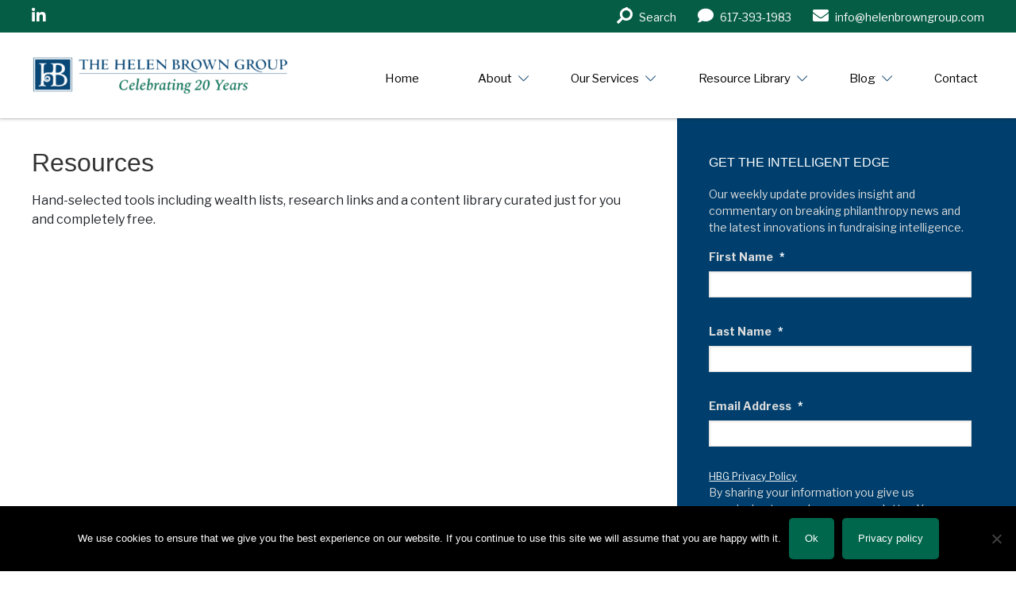

--- FILE ---
content_type: text/html; charset=UTF-8
request_url: https://www.helenbrowngroup.com/resources-2/?link=https%3A%2F%2Fwww.start.me%2Fp%2FZQdorV%2Fhbg-n-america-prospect-research-links
body_size: 40457
content:
<!DOCTYPE html>
<html lang="en-US">
<head >
<meta charset="UTF-8" />
<script type="text/javascript">
/* <![CDATA[ */
var gform;gform||(document.addEventListener("gform_main_scripts_loaded",function(){gform.scriptsLoaded=!0}),document.addEventListener("gform/theme/scripts_loaded",function(){gform.themeScriptsLoaded=!0}),window.addEventListener("DOMContentLoaded",function(){gform.domLoaded=!0}),gform={domLoaded:!1,scriptsLoaded:!1,themeScriptsLoaded:!1,isFormEditor:()=>"function"==typeof InitializeEditor,callIfLoaded:function(o){return!(!gform.domLoaded||!gform.scriptsLoaded||!gform.themeScriptsLoaded&&!gform.isFormEditor()||(gform.isFormEditor()&&console.warn("The use of gform.initializeOnLoaded() is deprecated in the form editor context and will be removed in Gravity Forms 3.1."),o(),0))},initializeOnLoaded:function(o){gform.callIfLoaded(o)||(document.addEventListener("gform_main_scripts_loaded",()=>{gform.scriptsLoaded=!0,gform.callIfLoaded(o)}),document.addEventListener("gform/theme/scripts_loaded",()=>{gform.themeScriptsLoaded=!0,gform.callIfLoaded(o)}),window.addEventListener("DOMContentLoaded",()=>{gform.domLoaded=!0,gform.callIfLoaded(o)}))},hooks:{action:{},filter:{}},addAction:function(o,r,e,t){gform.addHook("action",o,r,e,t)},addFilter:function(o,r,e,t){gform.addHook("filter",o,r,e,t)},doAction:function(o){gform.doHook("action",o,arguments)},applyFilters:function(o){return gform.doHook("filter",o,arguments)},removeAction:function(o,r){gform.removeHook("action",o,r)},removeFilter:function(o,r,e){gform.removeHook("filter",o,r,e)},addHook:function(o,r,e,t,n){null==gform.hooks[o][r]&&(gform.hooks[o][r]=[]);var d=gform.hooks[o][r];null==n&&(n=r+"_"+d.length),gform.hooks[o][r].push({tag:n,callable:e,priority:t=null==t?10:t})},doHook:function(r,o,e){var t;if(e=Array.prototype.slice.call(e,1),null!=gform.hooks[r][o]&&((o=gform.hooks[r][o]).sort(function(o,r){return o.priority-r.priority}),o.forEach(function(o){"function"!=typeof(t=o.callable)&&(t=window[t]),"action"==r?t.apply(null,e):e[0]=t.apply(null,e)})),"filter"==r)return e[0]},removeHook:function(o,r,t,n){var e;null!=gform.hooks[o][r]&&(e=(e=gform.hooks[o][r]).filter(function(o,r,e){return!!(null!=n&&n!=o.tag||null!=t&&t!=o.priority)}),gform.hooks[o][r]=e)}});
/* ]]> */
</script>

<meta name="viewport" content="width=device-width, initial-scale=1" />
<meta name='robots' content='index, follow, max-image-preview:large, max-snippet:-1, max-video-preview:-1' />

			<style type="text/css">
				.slide-excerpt { width: 30%; }
				.slide-excerpt { Top: 0; }
				.slide-excerpt { Left: 0; }
				.flexslider { max-width: 1140px; max-height: 445px; }
				.slide-image { max-height: 445px; }
			</style>
			<style type="text/css">
				@media only screen
				and (min-device-width : 320px)
				and (max-device-width : 480px) {
					.slide-excerpt { display: none !important; }
				}
			</style> 
	<!-- This site is optimized with the Yoast SEO plugin v26.4 - https://yoast.com/wordpress/plugins/seo/ -->
	<title>Resources - Helen Brown Group</title>
	<link rel="canonical" href="https://www.helenbrowngroup.com/resources-2/" />
	<meta property="og:locale" content="en_US" />
	<meta property="og:type" content="article" />
	<meta property="og:title" content="Resources - Helen Brown Group" />
	<meta property="og:description" content="Hand-selected tools including wealth lists, research links and a content library curated just for you and completely free." />
	<meta property="og:url" content="https://www.helenbrowngroup.com/resources-2/" />
	<meta property="og:site_name" content="Helen Brown Group" />
	<meta property="article:modified_time" content="2014-05-16T18:20:44+00:00" />
	<meta property="og:image" content="https://www.helenbrowngroup.com/wp-content/uploads/2014/03/02048_thecliffs_1920x1080.jpg" />
	<meta property="og:image:width" content="1920" />
	<meta property="og:image:height" content="1080" />
	<meta property="og:image:type" content="image/jpeg" />
	<script type="application/ld+json" class="yoast-schema-graph">{"@context":"https://schema.org","@graph":[{"@type":"WebPage","@id":"https://www.helenbrowngroup.com/resources-2/","url":"https://www.helenbrowngroup.com/resources-2/","name":"Resources - Helen Brown Group","isPartOf":{"@id":"https://www.helenbrowngroup.com/#website"},"primaryImageOfPage":{"@id":"https://www.helenbrowngroup.com/resources-2/#primaryimage"},"image":{"@id":"https://www.helenbrowngroup.com/resources-2/#primaryimage"},"thumbnailUrl":"https://www.helenbrowngroup.com/wp-content/uploads/2014/03/02048_thecliffs_1920x1080.jpg","datePublished":"2014-02-25T13:26:49+00:00","dateModified":"2014-05-16T18:20:44+00:00","breadcrumb":{"@id":"https://www.helenbrowngroup.com/resources-2/#breadcrumb"},"inLanguage":"en-US","potentialAction":[{"@type":"ReadAction","target":["https://www.helenbrowngroup.com/resources-2/"]}]},{"@type":"ImageObject","inLanguage":"en-US","@id":"https://www.helenbrowngroup.com/resources-2/#primaryimage","url":"https://www.helenbrowngroup.com/wp-content/uploads/2014/03/02048_thecliffs_1920x1080.jpg","contentUrl":"https://www.helenbrowngroup.com/wp-content/uploads/2014/03/02048_thecliffs_1920x1080.jpg","width":1920,"height":1080},{"@type":"BreadcrumbList","@id":"https://www.helenbrowngroup.com/resources-2/#breadcrumb","itemListElement":[{"@type":"ListItem","position":1,"name":"Home","item":"https://www.helenbrowngroup.com/"},{"@type":"ListItem","position":2,"name":"Resources"}]},{"@type":"WebSite","@id":"https://www.helenbrowngroup.com/#website","url":"https://www.helenbrowngroup.com/","name":"Helen Brown Group","description":"Prospect Research Consulting &amp; Training","potentialAction":[{"@type":"SearchAction","target":{"@type":"EntryPoint","urlTemplate":"https://www.helenbrowngroup.com/?s={search_term_string}"},"query-input":{"@type":"PropertyValueSpecification","valueRequired":true,"valueName":"search_term_string"}}],"inLanguage":"en-US"}]}</script>
	<!-- / Yoast SEO plugin. -->


<link rel='dns-prefetch' href='//cdn.jsdelivr.net' />
<link rel='dns-prefetch' href='//secure.gravatar.com' />
<link rel='dns-prefetch' href='//stats.wp.com' />
<link rel='dns-prefetch' href='//fonts.googleapis.com' />
<link rel='dns-prefetch' href='//pro.fontawesome.com' />
<link rel='dns-prefetch' href='//v0.wordpress.com' />
<link rel="alternate" type="application/rss+xml" title="Helen Brown Group &raquo; Feed" href="https://www.helenbrowngroup.com/feed/" />
<script type="text/javascript">
/* <![CDATA[ */
window._wpemojiSettings = {"baseUrl":"https:\/\/s.w.org\/images\/core\/emoji\/16.0.1\/72x72\/","ext":".png","svgUrl":"https:\/\/s.w.org\/images\/core\/emoji\/16.0.1\/svg\/","svgExt":".svg","source":{"concatemoji":"https:\/\/www.helenbrowngroup.com\/wp-includes\/js\/wp-emoji-release.min.js?ver=6.8.3"}};
/*! This file is auto-generated */
!function(s,n){var o,i,e;function c(e){try{var t={supportTests:e,timestamp:(new Date).valueOf()};sessionStorage.setItem(o,JSON.stringify(t))}catch(e){}}function p(e,t,n){e.clearRect(0,0,e.canvas.width,e.canvas.height),e.fillText(t,0,0);var t=new Uint32Array(e.getImageData(0,0,e.canvas.width,e.canvas.height).data),a=(e.clearRect(0,0,e.canvas.width,e.canvas.height),e.fillText(n,0,0),new Uint32Array(e.getImageData(0,0,e.canvas.width,e.canvas.height).data));return t.every(function(e,t){return e===a[t]})}function u(e,t){e.clearRect(0,0,e.canvas.width,e.canvas.height),e.fillText(t,0,0);for(var n=e.getImageData(16,16,1,1),a=0;a<n.data.length;a++)if(0!==n.data[a])return!1;return!0}function f(e,t,n,a){switch(t){case"flag":return n(e,"\ud83c\udff3\ufe0f\u200d\u26a7\ufe0f","\ud83c\udff3\ufe0f\u200b\u26a7\ufe0f")?!1:!n(e,"\ud83c\udde8\ud83c\uddf6","\ud83c\udde8\u200b\ud83c\uddf6")&&!n(e,"\ud83c\udff4\udb40\udc67\udb40\udc62\udb40\udc65\udb40\udc6e\udb40\udc67\udb40\udc7f","\ud83c\udff4\u200b\udb40\udc67\u200b\udb40\udc62\u200b\udb40\udc65\u200b\udb40\udc6e\u200b\udb40\udc67\u200b\udb40\udc7f");case"emoji":return!a(e,"\ud83e\udedf")}return!1}function g(e,t,n,a){var r="undefined"!=typeof WorkerGlobalScope&&self instanceof WorkerGlobalScope?new OffscreenCanvas(300,150):s.createElement("canvas"),o=r.getContext("2d",{willReadFrequently:!0}),i=(o.textBaseline="top",o.font="600 32px Arial",{});return e.forEach(function(e){i[e]=t(o,e,n,a)}),i}function t(e){var t=s.createElement("script");t.src=e,t.defer=!0,s.head.appendChild(t)}"undefined"!=typeof Promise&&(o="wpEmojiSettingsSupports",i=["flag","emoji"],n.supports={everything:!0,everythingExceptFlag:!0},e=new Promise(function(e){s.addEventListener("DOMContentLoaded",e,{once:!0})}),new Promise(function(t){var n=function(){try{var e=JSON.parse(sessionStorage.getItem(o));if("object"==typeof e&&"number"==typeof e.timestamp&&(new Date).valueOf()<e.timestamp+604800&&"object"==typeof e.supportTests)return e.supportTests}catch(e){}return null}();if(!n){if("undefined"!=typeof Worker&&"undefined"!=typeof OffscreenCanvas&&"undefined"!=typeof URL&&URL.createObjectURL&&"undefined"!=typeof Blob)try{var e="postMessage("+g.toString()+"("+[JSON.stringify(i),f.toString(),p.toString(),u.toString()].join(",")+"));",a=new Blob([e],{type:"text/javascript"}),r=new Worker(URL.createObjectURL(a),{name:"wpTestEmojiSupports"});return void(r.onmessage=function(e){c(n=e.data),r.terminate(),t(n)})}catch(e){}c(n=g(i,f,p,u))}t(n)}).then(function(e){for(var t in e)n.supports[t]=e[t],n.supports.everything=n.supports.everything&&n.supports[t],"flag"!==t&&(n.supports.everythingExceptFlag=n.supports.everythingExceptFlag&&n.supports[t]);n.supports.everythingExceptFlag=n.supports.everythingExceptFlag&&!n.supports.flag,n.DOMReady=!1,n.readyCallback=function(){n.DOMReady=!0}}).then(function(){return e}).then(function(){var e;n.supports.everything||(n.readyCallback(),(e=n.source||{}).concatemoji?t(e.concatemoji):e.wpemoji&&e.twemoji&&(t(e.twemoji),t(e.wpemoji)))}))}((window,document),window._wpemojiSettings);
/* ]]> */
</script>
<link rel='stylesheet' id='genesis-simple-share-plugin-css-css' href='https://www.helenbrowngroup.com/wp-content/plugins/genesis-simple-share/assets/css/share.min.css?ver=0.1.0' type='text/css' media='all' />
<link rel='stylesheet' id='genesis-simple-share-genericons-css-css' href='https://www.helenbrowngroup.com/wp-content/plugins/genesis-simple-share/assets/css/genericons.min.css?ver=0.1.0' type='text/css' media='all' />
<link rel='stylesheet' id='executive-pro-theme-css' href='https://www.helenbrowngroup.com/wp-content/themes/executive-pro/style.css?ver=3.0.0' type='text/css' media='all' />
<style id='wp-emoji-styles-inline-css' type='text/css'>

	img.wp-smiley, img.emoji {
		display: inline !important;
		border: none !important;
		box-shadow: none !important;
		height: 1em !important;
		width: 1em !important;
		margin: 0 0.07em !important;
		vertical-align: -0.1em !important;
		background: none !important;
		padding: 0 !important;
	}
</style>
<link rel='stylesheet' id='wp-block-library-css' href='https://www.helenbrowngroup.com/wp-includes/css/dist/block-library/style.min.css?ver=6.8.3' type='text/css' media='all' />
<style id='classic-theme-styles-inline-css' type='text/css'>
/*! This file is auto-generated */
.wp-block-button__link{color:#fff;background-color:#32373c;border-radius:9999px;box-shadow:none;text-decoration:none;padding:calc(.667em + 2px) calc(1.333em + 2px);font-size:1.125em}.wp-block-file__button{background:#32373c;color:#fff;text-decoration:none}
</style>
<link rel='stylesheet' id='wp-components-css' href='https://www.helenbrowngroup.com/wp-includes/css/dist/components/style.min.css?ver=6.8.3' type='text/css' media='all' />
<link rel='stylesheet' id='wp-preferences-css' href='https://www.helenbrowngroup.com/wp-includes/css/dist/preferences/style.min.css?ver=6.8.3' type='text/css' media='all' />
<link rel='stylesheet' id='wp-block-editor-css' href='https://www.helenbrowngroup.com/wp-includes/css/dist/block-editor/style.min.css?ver=6.8.3' type='text/css' media='all' />
<link rel='stylesheet' id='popup-maker-block-library-style-css' href='https://www.helenbrowngroup.com/wp-content/plugins/popup-maker/dist/packages/block-library-style.css?ver=dbea705cfafe089d65f1' type='text/css' media='all' />
<link rel='stylesheet' id='mediaelement-css' href='https://www.helenbrowngroup.com/wp-includes/js/mediaelement/mediaelementplayer-legacy.min.css?ver=4.2.17' type='text/css' media='all' />
<link rel='stylesheet' id='wp-mediaelement-css' href='https://www.helenbrowngroup.com/wp-includes/js/mediaelement/wp-mediaelement.min.css?ver=6.8.3' type='text/css' media='all' />
<style id='jetpack-sharing-buttons-style-inline-css' type='text/css'>
.jetpack-sharing-buttons__services-list{display:flex;flex-direction:row;flex-wrap:wrap;gap:0;list-style-type:none;margin:5px;padding:0}.jetpack-sharing-buttons__services-list.has-small-icon-size{font-size:12px}.jetpack-sharing-buttons__services-list.has-normal-icon-size{font-size:16px}.jetpack-sharing-buttons__services-list.has-large-icon-size{font-size:24px}.jetpack-sharing-buttons__services-list.has-huge-icon-size{font-size:36px}@media print{.jetpack-sharing-buttons__services-list{display:none!important}}.editor-styles-wrapper .wp-block-jetpack-sharing-buttons{gap:0;padding-inline-start:0}ul.jetpack-sharing-buttons__services-list.has-background{padding:1.25em 2.375em}
</style>
<link rel='stylesheet' id='bb-tcs-editor-style-shared-css' href='https://www.helenbrowngroup.com/wp-content/editor-style-shared.css' type='text/css' media='all' />
<style id='global-styles-inline-css' type='text/css'>
:root{--wp--preset--aspect-ratio--square: 1;--wp--preset--aspect-ratio--4-3: 4/3;--wp--preset--aspect-ratio--3-4: 3/4;--wp--preset--aspect-ratio--3-2: 3/2;--wp--preset--aspect-ratio--2-3: 2/3;--wp--preset--aspect-ratio--16-9: 16/9;--wp--preset--aspect-ratio--9-16: 9/16;--wp--preset--color--black: #000000;--wp--preset--color--cyan-bluish-gray: #abb8c3;--wp--preset--color--white: #ffffff;--wp--preset--color--pale-pink: #f78da7;--wp--preset--color--vivid-red: #cf2e2e;--wp--preset--color--luminous-vivid-orange: #ff6900;--wp--preset--color--luminous-vivid-amber: #fcb900;--wp--preset--color--light-green-cyan: #7bdcb5;--wp--preset--color--vivid-green-cyan: #00d084;--wp--preset--color--pale-cyan-blue: #8ed1fc;--wp--preset--color--vivid-cyan-blue: #0693e3;--wp--preset--color--vivid-purple: #9b51e0;--wp--preset--gradient--vivid-cyan-blue-to-vivid-purple: linear-gradient(135deg,rgba(6,147,227,1) 0%,rgb(155,81,224) 100%);--wp--preset--gradient--light-green-cyan-to-vivid-green-cyan: linear-gradient(135deg,rgb(122,220,180) 0%,rgb(0,208,130) 100%);--wp--preset--gradient--luminous-vivid-amber-to-luminous-vivid-orange: linear-gradient(135deg,rgba(252,185,0,1) 0%,rgba(255,105,0,1) 100%);--wp--preset--gradient--luminous-vivid-orange-to-vivid-red: linear-gradient(135deg,rgba(255,105,0,1) 0%,rgb(207,46,46) 100%);--wp--preset--gradient--very-light-gray-to-cyan-bluish-gray: linear-gradient(135deg,rgb(238,238,238) 0%,rgb(169,184,195) 100%);--wp--preset--gradient--cool-to-warm-spectrum: linear-gradient(135deg,rgb(74,234,220) 0%,rgb(151,120,209) 20%,rgb(207,42,186) 40%,rgb(238,44,130) 60%,rgb(251,105,98) 80%,rgb(254,248,76) 100%);--wp--preset--gradient--blush-light-purple: linear-gradient(135deg,rgb(255,206,236) 0%,rgb(152,150,240) 100%);--wp--preset--gradient--blush-bordeaux: linear-gradient(135deg,rgb(254,205,165) 0%,rgb(254,45,45) 50%,rgb(107,0,62) 100%);--wp--preset--gradient--luminous-dusk: linear-gradient(135deg,rgb(255,203,112) 0%,rgb(199,81,192) 50%,rgb(65,88,208) 100%);--wp--preset--gradient--pale-ocean: linear-gradient(135deg,rgb(255,245,203) 0%,rgb(182,227,212) 50%,rgb(51,167,181) 100%);--wp--preset--gradient--electric-grass: linear-gradient(135deg,rgb(202,248,128) 0%,rgb(113,206,126) 100%);--wp--preset--gradient--midnight: linear-gradient(135deg,rgb(2,3,129) 0%,rgb(40,116,252) 100%);--wp--preset--font-size--small: 13px;--wp--preset--font-size--medium: 20px;--wp--preset--font-size--large: 36px;--wp--preset--font-size--x-large: 42px;--wp--preset--spacing--20: 0.44rem;--wp--preset--spacing--30: 0.67rem;--wp--preset--spacing--40: 1rem;--wp--preset--spacing--50: 1.5rem;--wp--preset--spacing--60: 2.25rem;--wp--preset--spacing--70: 3.38rem;--wp--preset--spacing--80: 5.06rem;--wp--preset--shadow--natural: 6px 6px 9px rgba(0, 0, 0, 0.2);--wp--preset--shadow--deep: 12px 12px 50px rgba(0, 0, 0, 0.4);--wp--preset--shadow--sharp: 6px 6px 0px rgba(0, 0, 0, 0.2);--wp--preset--shadow--outlined: 6px 6px 0px -3px rgba(255, 255, 255, 1), 6px 6px rgba(0, 0, 0, 1);--wp--preset--shadow--crisp: 6px 6px 0px rgba(0, 0, 0, 1);}:where(.is-layout-flex){gap: 0.5em;}:where(.is-layout-grid){gap: 0.5em;}body .is-layout-flex{display: flex;}.is-layout-flex{flex-wrap: wrap;align-items: center;}.is-layout-flex > :is(*, div){margin: 0;}body .is-layout-grid{display: grid;}.is-layout-grid > :is(*, div){margin: 0;}:where(.wp-block-columns.is-layout-flex){gap: 2em;}:where(.wp-block-columns.is-layout-grid){gap: 2em;}:where(.wp-block-post-template.is-layout-flex){gap: 1.25em;}:where(.wp-block-post-template.is-layout-grid){gap: 1.25em;}.has-black-color{color: var(--wp--preset--color--black) !important;}.has-cyan-bluish-gray-color{color: var(--wp--preset--color--cyan-bluish-gray) !important;}.has-white-color{color: var(--wp--preset--color--white) !important;}.has-pale-pink-color{color: var(--wp--preset--color--pale-pink) !important;}.has-vivid-red-color{color: var(--wp--preset--color--vivid-red) !important;}.has-luminous-vivid-orange-color{color: var(--wp--preset--color--luminous-vivid-orange) !important;}.has-luminous-vivid-amber-color{color: var(--wp--preset--color--luminous-vivid-amber) !important;}.has-light-green-cyan-color{color: var(--wp--preset--color--light-green-cyan) !important;}.has-vivid-green-cyan-color{color: var(--wp--preset--color--vivid-green-cyan) !important;}.has-pale-cyan-blue-color{color: var(--wp--preset--color--pale-cyan-blue) !important;}.has-vivid-cyan-blue-color{color: var(--wp--preset--color--vivid-cyan-blue) !important;}.has-vivid-purple-color{color: var(--wp--preset--color--vivid-purple) !important;}.has-black-background-color{background-color: var(--wp--preset--color--black) !important;}.has-cyan-bluish-gray-background-color{background-color: var(--wp--preset--color--cyan-bluish-gray) !important;}.has-white-background-color{background-color: var(--wp--preset--color--white) !important;}.has-pale-pink-background-color{background-color: var(--wp--preset--color--pale-pink) !important;}.has-vivid-red-background-color{background-color: var(--wp--preset--color--vivid-red) !important;}.has-luminous-vivid-orange-background-color{background-color: var(--wp--preset--color--luminous-vivid-orange) !important;}.has-luminous-vivid-amber-background-color{background-color: var(--wp--preset--color--luminous-vivid-amber) !important;}.has-light-green-cyan-background-color{background-color: var(--wp--preset--color--light-green-cyan) !important;}.has-vivid-green-cyan-background-color{background-color: var(--wp--preset--color--vivid-green-cyan) !important;}.has-pale-cyan-blue-background-color{background-color: var(--wp--preset--color--pale-cyan-blue) !important;}.has-vivid-cyan-blue-background-color{background-color: var(--wp--preset--color--vivid-cyan-blue) !important;}.has-vivid-purple-background-color{background-color: var(--wp--preset--color--vivid-purple) !important;}.has-black-border-color{border-color: var(--wp--preset--color--black) !important;}.has-cyan-bluish-gray-border-color{border-color: var(--wp--preset--color--cyan-bluish-gray) !important;}.has-white-border-color{border-color: var(--wp--preset--color--white) !important;}.has-pale-pink-border-color{border-color: var(--wp--preset--color--pale-pink) !important;}.has-vivid-red-border-color{border-color: var(--wp--preset--color--vivid-red) !important;}.has-luminous-vivid-orange-border-color{border-color: var(--wp--preset--color--luminous-vivid-orange) !important;}.has-luminous-vivid-amber-border-color{border-color: var(--wp--preset--color--luminous-vivid-amber) !important;}.has-light-green-cyan-border-color{border-color: var(--wp--preset--color--light-green-cyan) !important;}.has-vivid-green-cyan-border-color{border-color: var(--wp--preset--color--vivid-green-cyan) !important;}.has-pale-cyan-blue-border-color{border-color: var(--wp--preset--color--pale-cyan-blue) !important;}.has-vivid-cyan-blue-border-color{border-color: var(--wp--preset--color--vivid-cyan-blue) !important;}.has-vivid-purple-border-color{border-color: var(--wp--preset--color--vivid-purple) !important;}.has-vivid-cyan-blue-to-vivid-purple-gradient-background{background: var(--wp--preset--gradient--vivid-cyan-blue-to-vivid-purple) !important;}.has-light-green-cyan-to-vivid-green-cyan-gradient-background{background: var(--wp--preset--gradient--light-green-cyan-to-vivid-green-cyan) !important;}.has-luminous-vivid-amber-to-luminous-vivid-orange-gradient-background{background: var(--wp--preset--gradient--luminous-vivid-amber-to-luminous-vivid-orange) !important;}.has-luminous-vivid-orange-to-vivid-red-gradient-background{background: var(--wp--preset--gradient--luminous-vivid-orange-to-vivid-red) !important;}.has-very-light-gray-to-cyan-bluish-gray-gradient-background{background: var(--wp--preset--gradient--very-light-gray-to-cyan-bluish-gray) !important;}.has-cool-to-warm-spectrum-gradient-background{background: var(--wp--preset--gradient--cool-to-warm-spectrum) !important;}.has-blush-light-purple-gradient-background{background: var(--wp--preset--gradient--blush-light-purple) !important;}.has-blush-bordeaux-gradient-background{background: var(--wp--preset--gradient--blush-bordeaux) !important;}.has-luminous-dusk-gradient-background{background: var(--wp--preset--gradient--luminous-dusk) !important;}.has-pale-ocean-gradient-background{background: var(--wp--preset--gradient--pale-ocean) !important;}.has-electric-grass-gradient-background{background: var(--wp--preset--gradient--electric-grass) !important;}.has-midnight-gradient-background{background: var(--wp--preset--gradient--midnight) !important;}.has-small-font-size{font-size: var(--wp--preset--font-size--small) !important;}.has-medium-font-size{font-size: var(--wp--preset--font-size--medium) !important;}.has-large-font-size{font-size: var(--wp--preset--font-size--large) !important;}.has-x-large-font-size{font-size: var(--wp--preset--font-size--x-large) !important;}
:where(.wp-block-post-template.is-layout-flex){gap: 1.25em;}:where(.wp-block-post-template.is-layout-grid){gap: 1.25em;}
:where(.wp-block-columns.is-layout-flex){gap: 2em;}:where(.wp-block-columns.is-layout-grid){gap: 2em;}
:root :where(.wp-block-pullquote){font-size: 1.5em;line-height: 1.6;}
</style>
<link rel='stylesheet' id='cookie-notice-front-css' href='https://www.helenbrowngroup.com/wp-content/plugins/cookie-notice/css/front.min.css?ver=2.5.9' type='text/css' media='all' />
<link rel='stylesheet' id='google-font-css' href='//fonts.googleapis.com/css?family=Open+Sans%3A400italic%2C700italic%2C400%2C700&#038;ver=3.0.0' type='text/css' media='all' />
<link rel='stylesheet' id='bootstrap-css' href='https://cdn.jsdelivr.net/npm/bootstrap@5.0.2/dist/css/bootstrap.min.css?ver=6.8.3' type='text/css' media='all' />
<link rel='stylesheet' id='fontawesome-css' href='https://pro.fontawesome.com/releases/v5.15.4/css/all.css?ver=6.8.3' type='text/css' media='all' />
<link rel='stylesheet' id='carousel-css' href='https://www.helenbrowngroup.com/wp-content/themes/executive-pro/assets/css/owl.carousel.min.css?ver=6.8.3' type='text/css' media='all' />
<link rel='stylesheet' id='carousel-theme-css' href='https://www.helenbrowngroup.com/wp-content/themes/executive-pro/assets/css/owl.theme.default.css?ver=6.8.3' type='text/css' media='all' />
<link rel='stylesheet' id='custom-css' href='https://www.helenbrowngroup.com/wp-content/themes/executive-pro/assets/css/custom-styles.css?ver=6.8.3' type='text/css' media='all' />
<link rel='stylesheet' id='simple-social-icons-font-css' href='https://www.helenbrowngroup.com/wp-content/plugins/simple-social-icons/css/style.css?ver=3.0.2' type='text/css' media='all' />
<link rel='stylesheet' id='divi-builder-style-css' href='https://www.helenbrowngroup.com/wp-content/plugins/divi-builder/css/style-static.min.css?ver=4.27.4' type='text/css' media='all' />
<link rel='stylesheet' id='mm-compiled-options-mobmenu-css' href='https://www.helenbrowngroup.com/wp-content/uploads/dynamic-mobmenu.css?ver=2.8.8-717' type='text/css' media='all' />
<link rel='stylesheet' id='tablepress-default-css' href='https://www.helenbrowngroup.com/wp-content/plugins/tablepress/css/build/default.css?ver=3.2.5' type='text/css' media='all' />
<link rel='stylesheet' id='popup-maker-site-css' href='//www.helenbrowngroup.com/wp-content/uploads/pum/pum-site-styles.css?generated=1750353820&#038;ver=1.21.5' type='text/css' media='all' />
<link rel='stylesheet' id='cssmobmenu-icons-css' href='https://www.helenbrowngroup.com/wp-content/plugins/mobile-menu/includes/css/mobmenu-icons.css?ver=6.8.3' type='text/css' media='all' />
<link rel='stylesheet' id='cssmobmenu-css' href='https://www.helenbrowngroup.com/wp-content/plugins/mobile-menu/includes/css/mobmenu.css?ver=2.8.8' type='text/css' media='all' />
<link rel='stylesheet' id='genesis-extender-minified-css' href='https://www.helenbrowngroup.com/wp-content/uploads/genesis-extender/plugin/genesis-extender-minified.css?ver=1706890963' type='text/css' media='all' />
<link rel='stylesheet' id='slider_styles-css' href='https://www.helenbrowngroup.com/wp-content/plugins/genesis-responsive-slider/assets/style.css?ver=1.0.1' type='text/css' media='all' />
<script type="text/javascript" src="https://www.helenbrowngroup.com/wp-includes/js/jquery/jquery.min.js?ver=3.7.1" id="jquery-core-js"></script>
<script type="text/javascript" src="https://www.helenbrowngroup.com/wp-includes/js/jquery/jquery-migrate.min.js?ver=3.4.1" id="jquery-migrate-js"></script>
<script type="text/javascript" src="https://www.helenbrowngroup.com/wp-content/plugins/genesis-simple-share/assets/js/sharrre/jquery.sharrre.min.js?ver=0.1.0" id="genesis-simple-share-plugin-js-js"></script>
<script type="text/javascript" src="https://www.helenbrowngroup.com/wp-content/plugins/genesis-simple-share/assets/js/waypoints.min.js?ver=0.1.0" id="genesis-simple-share-waypoint-js-js"></script>
<script type="text/javascript" id="cookie-notice-front-js-before">
/* <![CDATA[ */
var cnArgs = {"ajaxUrl":"https:\/\/www.helenbrowngroup.com\/wp-admin\/admin-ajax.php","nonce":"171d11b57e","hideEffect":"fade","position":"bottom","onScroll":false,"onScrollOffset":100,"onClick":false,"cookieName":"cookie_notice_accepted","cookieTime":2592000,"cookieTimeRejected":2592000,"globalCookie":false,"redirection":false,"cache":true,"revokeCookies":false,"revokeCookiesOpt":"automatic"};
/* ]]> */
</script>
<script type="text/javascript" src="https://www.helenbrowngroup.com/wp-content/plugins/cookie-notice/js/front.min.js?ver=2.5.9" id="cookie-notice-front-js"></script>
<script type="text/javascript" src="https://www.helenbrowngroup.com/wp-content/uploads/genesis-extender/plugin/custom-scripts.js?ver=1706890963" id="custom-scripts-js"></script>
<script type="text/javascript" src="https://cdn.jsdelivr.net/npm/bootstrap@5.0.2/dist/js/bootstrap.bundle.min.js?ver=6.8.3" id="bootstrap-bundle-js"></script>
<script type="text/javascript" src="https://www.helenbrowngroup.com/wp-content/themes/executive-pro/assets/js/owl.carousel.min.js?ver=6.8.3" id="carousel-js"></script>
<script type="text/javascript" src="https://www.helenbrowngroup.com/wp-content/themes/executive-pro/assets/js/custom-scripts.js?ver=6.8.3" id="custom-js"></script>
<script type="text/javascript" src="https://www.helenbrowngroup.com/wp-content/plugins/mobile-menu/includes/js/mobmenu.js?ver=2.8.8" id="mobmenujs-js"></script>
<link rel="https://api.w.org/" href="https://www.helenbrowngroup.com/wp-json/" /><link rel="alternate" title="JSON" type="application/json" href="https://www.helenbrowngroup.com/wp-json/wp/v2/pages/335" /><link rel="EditURI" type="application/rsd+xml" title="RSD" href="https://www.helenbrowngroup.com/xmlrpc.php?rsd" />
<meta name="generator" content="WordPress 6.8.3" />
<link rel='shortlink' href='https://wp.me/P4rLr6-5p' />
<link rel="alternate" title="oEmbed (JSON)" type="application/json+oembed" href="https://www.helenbrowngroup.com/wp-json/oembed/1.0/embed?url=https%3A%2F%2Fwww.helenbrowngroup.com%2Fresources-2%2F" />
<link rel="alternate" title="oEmbed (XML)" type="text/xml+oembed" href="https://www.helenbrowngroup.com/wp-json/oembed/1.0/embed?url=https%3A%2F%2Fwww.helenbrowngroup.com%2Fresources-2%2F&#038;format=xml" />

<!--BEGIN: TRACKING CODE MANAGER (v2.5.0) BY INTELLYWP.COM IN HEAD//-->
<!-- Google Tag Manager -->
<script data-type="lazy" data-src="[data-uri]"></script>
<!-- End Google Tag Manager -->
<!--END: https://wordpress.org/plugins/tracking-code-manager IN HEAD//-->	<style>img#wpstats{display:none}</style>
		<link rel="icon" href="https://www.helenbrowngroup.com/wp-content/themes/executive-pro/images/favicon.ico" />
<link rel="pingback" href="https://www.helenbrowngroup.com/xmlrpc.php" />
<link rel="preconnect" href="https://fonts.googleapis.com">
<link rel="preconnect" href="https://fonts.gstatic.com" crossorigin>
<link href="https://fonts.googleapis.com/css2?family=Libre+Franklin:ital,wght@0,300;0,400;0,700;0,900;1,400&display=swap" rel="stylesheet">
<link rel="preconnect" href="https://fonts.googleapis.com">
<link rel="preconnect" href="https://fonts.gstatic.com" crossorigin>
<link href="https://fonts.googleapis.com/css2?family=Andada&display=swap" rel="stylesheet"><style type="text/css">.site-title a { background: url(https://www.helenbrowngroup.com/wp-content/uploads/2025/05/cropped-20-Years-Rectangular3.png) no-repeat !important; }</style>
<link rel="shortcut icon" href="/favicon.ico" type="image/x-icon">
<link rel="icon" href="/favicon.ico" type="image/x-icon"><style type="text/css" id="custom-background-css">
body.custom-background { background-image: url("https://www.helenbrowngroup.com/wp-content/uploads/2014/04/HBG_background_900.jpg"); background-position: left top; background-size: auto; background-repeat: repeat; background-attachment: scroll; }
</style>
			<style type="text/css" id="wp-custom-css">
			
/* To be delted later once cache is cleared */
.footer-widgets {
    font-size: 2.5rem;
    line-height: normal;
    letter-spacing: -0.03rem;
    font-weight: 300;
    margin-top: 5rem;
}
.footer-widgets .widget-area:first-child .widget {
    display: flex;
    justify-content: end;
}

.footer-widgets .textwidget.custom-html-widget {
    align-items: center;
}

.footer-widgets-1 .textwidget i {
    margin-top: 5px;
    margin-left: 1rem;
}
/* To be delted later once cache is cleared */		</style>
		</head>
<body class="wp-singular page-template-default page page-id-335 page-parent custom-background wp-theme-genesis wp-child-theme-executive-pro cookies-not-set et_divi_builder custom-header header-image content-sidebar genesis-breadcrumbs-hidden genesis-footer-widgets-visible et-pb-theme-executive pro theme et-db mob-menu-slideout-over mac chrome override">
<!--BEGIN: TRACKING CODE MANAGER (v2.5.0) BY INTELLYWP.COM IN BODY//-->
<!-- Google Tag Manager (noscript) -->
<noscript><iframe src="https://www.googletagmanager.com/ns.html?id=GTM-5X5SNRM" height="0" width="0"></iframe></noscript>
<!-- End Google Tag Manager (noscript) -->
<!--END: https://wordpress.org/plugins/tracking-code-manager IN BODY//--><!-- Google Tag Manager (noscript) -->
<noscript><iframe src="https://www.googletagmanager.com/ns.html?id=GTM-NP6W27S"
height="0" width="0" style="display:none;visibility:hidden"></iframe></noscript>
<!-- End Google Tag Manager (noscript) --><div class="site-container"><div class="fixed-top fixed-nav">
  <div class="py-3 topbar">
    <div class="container px-0 container-wrap mx-auto">
      <div class="row gx-0">
        <div class="col-3">
                    <ul class="p-0 m-0 social-nav">
                                    <li class="d-inline"><a href="https://www.linkedin.com/company/the-helen-brown-group-llc/" target="_blank" ><i class="fab fa-linkedin-in" aria-hidden="true"></i><span class="sr-only">Linkedin</span></a></li>
                                  </ul>
                  </div>
        <div class="col-9">
          <ul class="p-0 m-0 d-flex justify-content-end connect-nav">
            <li class="d-inline">
              <form class="search-wrapper" action="/" method="get">
                <label class="sr-only" for="search">Search in https://www.helenbrowngroup.com/</label>
                <span class="close" onclick="searchToggle(this, event);"></span>
                <div class="input-holder">
                  <input type="text" name="s" id="search" value="" class="search-input" placeholder="Type to search" />
                  <button class="search-icon" onclick="searchToggle(this, event);"><i class="fas fa-search"></i><span class="d-none d-lg-inline-block search-label">Search</span></button>
                </div>
              </form>
            </li>
                        <li class="d-inline"><a href="tel:6173931983" target="_self" ><i class="fas fa-comment"></i><span class="d-none d-lg-inline-block">617-393-1983</span></a></li>
                                    <li class="d-inline"><a href="mailto:info@helenbrowngroup.com" target="_self"><i class="fas fa-envelope"></i><span class="d-none d-lg-inline-block">info@helenbrowngroup.com</span></a></li>
                      </ul>
        </div>
      </div>
    </div>
  </div>
  <header class="site-header"><div class="wrap"><div class="title-area"><p class="site-title"><a href="https://www.helenbrowngroup.com/">Helen Brown Group</a></p></div><div class="widget-area header-widget-area"><section id="nav_menu-4" class="widget-odd widget-first widget-1 widget widget_nav_menu"><div class="widget-wrap"><nav class="nav-header"><ul id="menu-main-navigation" class="menu genesis-nav-menu"><li id="menu-item-130" class="menu-item menu-item-type-custom menu-item-object-custom menu-item-home menu-item-130"><a href="https://www.helenbrowngroup.com"><span >Home</span></a></li>
<li id="menu-item-3451" class="menu-item menu-item-type-post_type menu-item-object-page menu-item-has-children menu-item-3451"><a href="https://www.helenbrowngroup.com/about/"><span >About</span></a>
<ul class="sub-menu">
	<li id="menu-item-3806" class="menu-item menu-item-type-post_type menu-item-object-page menu-item-3806"><a href="https://www.helenbrowngroup.com/about/"><span >What We Believe</span></a></li>
	<li id="menu-item-31190" class="menu-item menu-item-type-custom menu-item-object-custom menu-item-31190"><a href="/about/team/"><span >Meet the Team</span></a></li>
	<li id="menu-item-3413" class="menu-item menu-item-type-post_type menu-item-object-page menu-item-privacy-policy menu-item-3413"><a rel="privacy-policy" href="https://www.helenbrowngroup.com/about/privacy/"><span >HBG Privacy Policy</span></a></li>
</ul>
</li>
<li id="menu-item-3399" class="menu-item menu-item-type-post_type menu-item-object-page menu-item-has-children menu-item-3399"><a href="https://www.helenbrowngroup.com/hbg-services/"><span >Our Services</span></a>
<ul class="sub-menu">
	<li id="menu-item-3404" class="menu-item menu-item-type-post_type menu-item-object-page menu-item-3404"><a href="https://www.helenbrowngroup.com/hbg-services/a-la-carte/"><span >A la carte research</span></a></li>
	<li id="menu-item-32462" class="menu-item menu-item-type-post_type menu-item-object-page menu-item-32462"><a href="https://www.helenbrowngroup.com/data-insight-analytics/"><span >Data Insight</span></a></li>
	<li id="menu-item-3403" class="menu-item menu-item-type-post_type menu-item-object-page menu-item-3403"><a href="https://www.helenbrowngroup.com/hbg-services/dedicated-consulting/"><span >Dedicated Consulting</span></a></li>
	<li id="menu-item-3405" class="menu-item menu-item-type-post_type menu-item-object-page menu-item-3405"><a href="https://www.helenbrowngroup.com/hbg-services/screening-assist/"><span >Wealth Screening Assistance</span></a></li>
</ul>
</li>
<li id="menu-item-6028" class="menu-item menu-item-type-post_type menu-item-object-page menu-item-has-children menu-item-6028"><a href="https://www.helenbrowngroup.com/resource-dashboard/"><span >Resource Library</span></a>
<ul class="sub-menu">
	<li id="menu-item-6020" class="menu-item menu-item-type-post_type menu-item-object-page menu-item-6020"><a href="https://www.helenbrowngroup.com/resource-dashboard/"><span >Resource Dashboard</span></a></li>
	<li id="menu-item-30800" class="menu-item menu-item-type-custom menu-item-object-custom menu-item-30800"><a href="/wealth-lists-library/"><span >Wealth Lists</span></a></li>
	<li id="menu-item-6032" class="menu-item menu-item-type-post_type menu-item-object-page menu-item-6032"><a href="https://www.helenbrowngroup.com/prospect-research-links-library/"><span >Prospect Research Links</span></a></li>
	<li id="menu-item-3412" class="menu-item menu-item-type-post_type menu-item-object-page menu-item-3412"><a href="https://www.helenbrowngroup.com/resources-2/book/"><span >Prospect Research for Fundraisers</span></a></li>
</ul>
</li>
<li id="menu-item-3881" class="menu-item menu-item-type-custom menu-item-object-custom menu-item-has-children menu-item-3881"><a href="https://www.helenbrowngroup.com/the-intelligent-edge-by-helen-brown/"><span >Blog</span></a>
<ul class="sub-menu">
	<li id="menu-item-7125" class="menu-item menu-item-type-post_type menu-item-object-page menu-item-7125"><a href="https://www.helenbrowngroup.com/archive/"><span >Archive</span></a></li>
</ul>
</li>
<li id="menu-item-3549" class="menu-item menu-item-type-post_type menu-item-object-page menu-item-3549"><a href="https://www.helenbrowngroup.com/about/contact/"><span >Contact</span></a></li>
</ul></nav></div></section>
<section id="custom_html-17" class="widget_text widget-even widget-last widget-2 widget widget_custom_html"><div class="widget_text widget-wrap"><div class="textwidget custom-html-widget"><a href="#" class="mobmenu-right-bt  mobmenu-trigger-action" data-panel-target="mobmenu-right-panel" aria-label="Right Menu Button"><i class="mob-icon-menu mob-menu-icon"></i><i class="mob-icon-cancel-1 mob-cancel-button"></i></a></div></div></section>
</div></div></header><nav class="nav-primary" aria-label="Main"><div class="wrap"><ul id="menu-member-navigation" class="menu genesis-nav-menu menu-primary"><li id="menu-item-5996" class="menu-item menu-item-type-custom menu-item-object-custom menu-item-home menu-item-5996"><a href="https://www.helenbrowngroup.com"><span >Home</span></a></li>
<li id="menu-item-5997" class="menu-item menu-item-type-post_type menu-item-object-page menu-item-has-children menu-item-5997"><a href="https://www.helenbrowngroup.com/hbg-services/"><span >Our Services</span></a>
<ul class="sub-menu">
	<li id="menu-item-5998" class="menu-item menu-item-type-post_type menu-item-object-page menu-item-5998"><a href="https://www.helenbrowngroup.com/hbg-services/dedicated-consulting/"><span >Dedicated Consulting</span></a></li>
	<li id="menu-item-5999" class="menu-item menu-item-type-post_type menu-item-object-page menu-item-5999"><a href="https://www.helenbrowngroup.com/hbg-services/a-la-carte/"><span >A la carte research</span></a></li>
	<li id="menu-item-6000" class="menu-item menu-item-type-post_type menu-item-object-page menu-item-6000"><a href="https://www.helenbrowngroup.com/hbg-services/screening-assist/"><span >Wealth Screening Assistance</span></a></li>
	<li id="menu-item-6001" class="menu-item menu-item-type-post_type menu-item-object-page menu-item-6001"><a href="https://www.helenbrowngroup.com/hbg-services/analytics/"><span >Analytics</span></a></li>
	<li id="menu-item-6002" class="menu-item menu-item-type-post_type menu-item-object-page menu-item-6002"><a href="https://www.helenbrowngroup.com/?page_id=334"><span >Research department audits and training</span></a></li>
	<li id="menu-item-6003" class="menu-item menu-item-type-post_type menu-item-object-page menu-item-6003"><a href="https://www.helenbrowngroup.com/?page_id=340"><span >Customized News Alerts</span></a></li>
</ul>
</li>
<li id="menu-item-6027" class="menu-item menu-item-type-post_type menu-item-object-page menu-item-has-children menu-item-6027"><a href="https://www.helenbrowngroup.com/resource-dashboard/"><span >Resource Library</span></a>
<ul class="sub-menu">
	<li id="menu-item-6014" class="menu-item menu-item-type-post_type menu-item-object-page menu-item-has-children menu-item-6014"><a href="https://www.helenbrowngroup.com/resource-dashboard/"><span >Resource Dashboard</span></a>
	<ul class="sub-menu">
		<li id="menu-item-30561" class="menu-item menu-item-type-custom menu-item-object-custom menu-item-30561"><a href="/learning-media/"><span >Learning Media Library</span></a></li>
		<li id="menu-item-30801" class="menu-item menu-item-type-custom menu-item-object-custom menu-item-30801"><a href="/wealth-lists-library/"><span >Wealth Lists Library</span></a></li>
		<li id="menu-item-6019" class="menu-item menu-item-type-post_type menu-item-object-page menu-item-6019"><a href="https://www.helenbrowngroup.com/prospect-research-links-library/"><span >Prospect Research Resource Library</span></a></li>
	</ul>
</li>
	<li id="menu-item-6006" class="menu-item menu-item-type-post_type menu-item-object-page menu-item-6006"><a href="https://www.helenbrowngroup.com/resources-2/book/"><span >Prospect Research for Fundraisers</span></a></li>
</ul>
</li>
<li id="menu-item-6007" class="menu-item menu-item-type-post_type menu-item-object-page menu-item-has-children menu-item-6007"><a href="https://www.helenbrowngroup.com/about/"><span >About</span></a>
<ul class="sub-menu">
	<li id="menu-item-6008" class="menu-item menu-item-type-post_type menu-item-object-page menu-item-6008"><a href="https://www.helenbrowngroup.com/about/"><span >What We Believe</span></a></li>
	<li id="menu-item-31212" class="menu-item menu-item-type-custom menu-item-object-custom menu-item-31212"><a href="/about/helen/"><span >Helen Brown</span></a></li>
	<li id="menu-item-31189" class="menu-item menu-item-type-custom menu-item-object-custom menu-item-31189"><a href="/about/team/"><span >Meet the Team</span></a></li>
	<li id="menu-item-6011" class="menu-item menu-item-type-post_type menu-item-object-page menu-item-privacy-policy menu-item-6011"><a rel="privacy-policy" href="https://www.helenbrowngroup.com/about/privacy/"><span >HBG Privacy Policy</span></a></li>
</ul>
</li>
<li id="menu-item-6012" class="menu-item menu-item-type-custom menu-item-object-custom menu-item-6012"><a href="https://www.helenbrowngroup.com/the-intelligent-edge-by-helen-brown/"><span >Blog</span></a></li>
<li id="menu-item-6013" class="menu-item menu-item-type-post_type menu-item-object-page menu-item-6013"><a href="https://www.helenbrowngroup.com/about/contact/"><span >Contact</span></a></li>
</ul></div></nav></div>
<div class="site-inner"><div class="content-sidebar-wrap"><main class="content"><article class="post-335 page type-page status-publish has-post-thumbnail entry" aria-label="Resources"><header class="entry-header"><h1 class="entry-title">Resources</h1>
</header><div class="entry-content"><p>Hand-selected tools including wealth lists, research links and a content library curated just for you and completely free.</p>
</div></article></main><aside class="sidebar sidebar-primary widget-area" role="complementary" aria-label="Primary Sidebar"><section id="custom_html-19" class="widget_text widget-odd widget-first widget-1 enews-widget widget widget_custom_html"><div class="widget_text widget-wrap"><div class="textwidget custom-html-widget">
                <div class='gf_browser_chrome gform_wrapper gform_legacy_markup_wrapper gform-theme--no-framework enews_wrapper' data-form-theme='legacy' data-form-index='0' id='gform_wrapper_2' ><div id='gf_2' class='gform_anchor' tabindex='-1'></div><form method='post' enctype='multipart/form-data' target='gform_ajax_frame_2' id='gform_2' class='enews' action='/resources-2/?link=https%3A%2F%2Fwww.start.me%2Fp%2FZQdorV%2Fhbg-n-america-prospect-research-links#gf_2' data-formid='2' novalidate> 
 <input type='hidden' class='gforms-pum' value='{"closepopup":false,"closedelay":0,"openpopup":false,"openpopup_id":0}' />
                        <div class='gform-body gform_body'><ul id='gform_fields_2' class='gform_fields top_label form_sublabel_below description_below validation_below'><li id="field_2_6" class="gfield gfield--type-honeypot gform_validation_container field_sublabel_below gfield--has-description field_description_below field_validation_below gfield_visibility_visible"  ><label class='gfield_label gform-field-label' for='input_2_6'>Name</label><div class='ginput_container'><input name='input_6' id='input_2_6' type='text' value='' autocomplete='new-password'/></div><div class='gfield_description' id='gfield_description_2_6'>This field is for validation purposes and should be left unchanged.</div></li><li id="field_2_4" class="gfield gfield--type-html gfield_html gfield_html_formatted gfield_no_follows_desc field_sublabel_below gfield--no-description field_description_below field_validation_below gfield_visibility_visible"  ><h4 class="widget-title widgettitle">Get the Intelligent Edge</h4>
<p>Our weekly update provides insight and commentary on breaking philanthropy news and the latest innovations in fundraising intelligence.</p></li><li id="field_2_1" class="gfield gfield--type-text gfield_contains_required field_sublabel_below gfield--no-description field_description_below field_validation_below gfield_visibility_visible"  ><label class='gfield_label gform-field-label' for='input_2_1'>First Name<span class="gfield_required"><span class="gfield_required gfield_required_asterisk">*</span></span></label><div class='ginput_container ginput_container_text'><input name='input_1' id='input_2_1' type='text' value='' class='large'     aria-required="true" aria-invalid="false"   /></div></li><li id="field_2_2" class="gfield gfield--type-text gfield_contains_required field_sublabel_below gfield--no-description field_description_below field_validation_below gfield_visibility_visible"  ><label class='gfield_label gform-field-label' for='input_2_2'>Last Name<span class="gfield_required"><span class="gfield_required gfield_required_asterisk">*</span></span></label><div class='ginput_container ginput_container_text'><input name='input_2' id='input_2_2' type='text' value='' class='large'     aria-required="true" aria-invalid="false"   /></div></li><li id="field_2_3" class="gfield gfield--type-email gfield_contains_required field_sublabel_below gfield--no-description field_description_below field_validation_below gfield_visibility_visible"  ><label class='gfield_label gform-field-label' for='input_2_3'>Email Address<span class="gfield_required"><span class="gfield_required gfield_required_asterisk">*</span></span></label><div class='ginput_container ginput_container_email'>
                            <input name='input_3' id='input_2_3' type='email' value='' class='large'    aria-required="true" aria-invalid="false"  />
                        </div></li><li id="field_2_5" class="gfield gfield--type-html gfield_html gfield_html_formatted gfield_no_follows_desc field_sublabel_below gfield--no-description field_description_below field_validation_below gfield_visibility_visible"  ><small class="enews-privacy"><a class="privacy-policy-link" href="https://www.helenbrowngroup.com/about/privacy/">HBG Privacy Policy</a></small>
<p>By sharing your information you give us permission to send you our newsletter. You may unsubscribe at any time.</p></li></ul></div>
        <div class='gform-footer gform_footer top_label'> <input type='submit' id='gform_submit_button_2' class='gform_button button' onclick='gform.submission.handleButtonClick(this);' data-submission-type='submit' value='Get The Edge'  /> <input type='hidden' name='gform_ajax' value='form_id=2&amp;title=&amp;description=&amp;tabindex=0&amp;theme=legacy&amp;styles=[]&amp;hash=7dc9c545ad6b917340312c89a8b20814' />
            <input type='hidden' class='gform_hidden' name='gform_submission_method' data-js='gform_submission_method_2' value='iframe' />
            <input type='hidden' class='gform_hidden' name='gform_theme' data-js='gform_theme_2' id='gform_theme_2' value='legacy' />
            <input type='hidden' class='gform_hidden' name='gform_style_settings' data-js='gform_style_settings_2' id='gform_style_settings_2' value='[]' />
            <input type='hidden' class='gform_hidden' name='is_submit_2' value='1' />
            <input type='hidden' class='gform_hidden' name='gform_submit' value='2' />
            
            <input type='hidden' class='gform_hidden' name='gform_unique_id' value='' />
            <input type='hidden' class='gform_hidden' name='state_2' value='WyJbXSIsImMxZDZjNGM4YjE3MzkwNDE4ZTE5NDAxZDM0MDQ1NmZiIl0=' />
            <input type='hidden' autocomplete='off' class='gform_hidden' name='gform_target_page_number_2' id='gform_target_page_number_2' value='0' />
            <input type='hidden' autocomplete='off' class='gform_hidden' name='gform_source_page_number_2' id='gform_source_page_number_2' value='1' />
            <input type='hidden' name='gform_field_values' value='' />
            
        </div>
                        <p style="display: none !important;" class="akismet-fields-container" data-prefix="ak_"><label>&#916;<textarea name="ak_hp_textarea" cols="45" rows="8" maxlength="100"></textarea></label><input type="hidden" id="ak_js_1" name="ak_js" value="108"/><script>document.getElementById( "ak_js_1" ).setAttribute( "value", ( new Date() ).getTime() );</script></p></form>
                        </div>
		                <iframe style='display:none;width:0px;height:0px;' src='about:blank' name='gform_ajax_frame_2' id='gform_ajax_frame_2' title='This iframe contains the logic required to handle Ajax powered Gravity Forms.'></iframe>
		                <script type="text/javascript">
/* <![CDATA[ */
 gform.initializeOnLoaded( function() {gformInitSpinner( 2, 'https://www.helenbrowngroup.com/wp-content/plugins/gravityforms/images/spinner.svg', true );jQuery('#gform_ajax_frame_2').on('load',function(){var contents = jQuery(this).contents().find('*').html();var is_postback = contents.indexOf('GF_AJAX_POSTBACK') >= 0;if(!is_postback){return;}var form_content = jQuery(this).contents().find('#gform_wrapper_2');var is_confirmation = jQuery(this).contents().find('#gform_confirmation_wrapper_2').length > 0;var is_redirect = contents.indexOf('gformRedirect(){') >= 0;var is_form = form_content.length > 0 && ! is_redirect && ! is_confirmation;var mt = parseInt(jQuery('html').css('margin-top'), 10) + parseInt(jQuery('body').css('margin-top'), 10) + 100;if(is_form){jQuery('#gform_wrapper_2').html(form_content.html());if(form_content.hasClass('gform_validation_error')){jQuery('#gform_wrapper_2').addClass('gform_validation_error');} else {jQuery('#gform_wrapper_2').removeClass('gform_validation_error');}setTimeout( function() { /* delay the scroll by 50 milliseconds to fix a bug in chrome */ jQuery(document).scrollTop(jQuery('#gform_wrapper_2').offset().top - mt); }, 50 );if(window['gformInitDatepicker']) {gformInitDatepicker();}if(window['gformInitPriceFields']) {gformInitPriceFields();}var current_page = jQuery('#gform_source_page_number_2').val();gformInitSpinner( 2, 'https://www.helenbrowngroup.com/wp-content/plugins/gravityforms/images/spinner.svg', true );jQuery(document).trigger('gform_page_loaded', [2, current_page]);window['gf_submitting_2'] = false;}else if(!is_redirect){var confirmation_content = jQuery(this).contents().find('.GF_AJAX_POSTBACK').html();if(!confirmation_content){confirmation_content = contents;}jQuery('#gform_wrapper_2').replaceWith(confirmation_content);jQuery(document).scrollTop(jQuery('#gf_2').offset().top - mt);jQuery(document).trigger('gform_confirmation_loaded', [2]);window['gf_submitting_2'] = false;wp.a11y.speak(jQuery('#gform_confirmation_message_2').text());}else{jQuery('#gform_2').append(contents);if(window['gformRedirect']) {gformRedirect();}}jQuery(document).trigger("gform_pre_post_render", [{ formId: "2", currentPage: "current_page", abort: function() { this.preventDefault(); } }]);        if (event && event.defaultPrevented) {                return;        }        const gformWrapperDiv = document.getElementById( "gform_wrapper_2" );        if ( gformWrapperDiv ) {            const visibilitySpan = document.createElement( "span" );            visibilitySpan.id = "gform_visibility_test_2";            gformWrapperDiv.insertAdjacentElement( "afterend", visibilitySpan );        }        const visibilityTestDiv = document.getElementById( "gform_visibility_test_2" );        let postRenderFired = false;        function triggerPostRender() {            if ( postRenderFired ) {                return;            }            postRenderFired = true;            gform.core.triggerPostRenderEvents( 2, current_page );            if ( visibilityTestDiv ) {                visibilityTestDiv.parentNode.removeChild( visibilityTestDiv );            }        }        function debounce( func, wait, immediate ) {            var timeout;            return function() {                var context = this, args = arguments;                var later = function() {                    timeout = null;                    if ( !immediate ) func.apply( context, args );                };                var callNow = immediate && !timeout;                clearTimeout( timeout );                timeout = setTimeout( later, wait );                if ( callNow ) func.apply( context, args );            };        }        const debouncedTriggerPostRender = debounce( function() {            triggerPostRender();        }, 200 );        if ( visibilityTestDiv && visibilityTestDiv.offsetParent === null ) {            const observer = new MutationObserver( ( mutations ) => {                mutations.forEach( ( mutation ) => {                    if ( mutation.type === 'attributes' && visibilityTestDiv.offsetParent !== null ) {                        debouncedTriggerPostRender();                        observer.disconnect();                    }                });            });            observer.observe( document.body, {                attributes: true,                childList: false,                subtree: true,                attributeFilter: [ 'style', 'class' ],            });        } else {            triggerPostRender();        }    } );} ); 
/* ]]> */
</script>

</div></div></section>
<section id="search-7" class="widget-even widget-2 widget widget_search"><div class="widget-wrap"><form class="search-form" method="get" action="https://www.helenbrowngroup.com/" role="search"><input class="search-form-input" type="search" name="s" id="searchform-1" placeholder="Search this website"><input class="search-form-submit" type="submit" value="Search"><meta content="https://www.helenbrowngroup.com/?s={s}"></form></div></section>

		<section id="recent-posts-7" class="widget-odd widget-3 widget widget_recent_entries"><div class="widget-wrap">
		<h4 class="widget-title widgettitle">New Articles</h4>

		<ul>
											<li>
					<a href="https://www.helenbrowngroup.com/takeaways-from-art-basel-and-ubs-survey-of-global-collecting-2025/">Takeaways from Art Basel and UBS Survey of Global Collecting 2025</a>
									</li>
											<li>
					<a href="https://www.helenbrowngroup.com/inconvenient-truths-about-single-family-offices/">Inconvenient Truths about Single Family Offices</a>
									</li>
											<li>
					<a href="https://www.helenbrowngroup.com/the-art-and-regulation-of-property-values/">The Art (and Regulation) of Property Values</a>
									</li>
											<li>
					<a href="https://www.helenbrowngroup.com/what-do-google-and-kleenex-have-in-common/">What Do Google and Kleenex Have in Common?</a>
									</li>
											<li>
					<a href="https://www.helenbrowngroup.com/ignite-your-pipeline-10-ways-prospect-research-fuels-prospect-management/">Ignite Your Pipeline: 10 Ways Prospect Research Fuels Prospect Management</a>
									</li>
					</ul>

		</div></section>
<section id="simple-social-icons-2" class="widget-even widget-4 widget simple-social-icons"><div class="widget-wrap"><h4 class="widget-title widgettitle">Keep Updated</h4>
<ul class="alignleft"><li class="ssi-linkedin"><a href="https://www.linkedin.com/company/the-helen-brown-group-llc" ><svg role="img" class="social-linkedin" aria-labelledby="social-linkedin-2"><title id="social-linkedin-2">LinkedIn</title><use xlink:href="https://www.helenbrowngroup.com/wp-content/plugins/simple-social-icons/symbol-defs.svg#social-linkedin"></use></svg></a></li></ul></div></section>
<section id="text-7" class="widget-odd widget-5 widget widget_text"><div class="widget-wrap"><h4 class="widget-title widgettitle">Get the Essential Handbook</h4>
			<div class="textwidget"><div class="home-widget-style">
<img src="https://www.helenbrowngroup.com/wp-content/uploads/2014/03/hardbackstandingstraight-8.png" class="alignleft"> <p style="text-align:center"><a href="https://www.barnesandnoble.com/w/prospect-research-for-fundraisers-jennifer-j-filla/1124374235?ean=9781118297391">Get Your Copy</a></p>
<p style="text-align:center"><a href="https://www.helenbrowngroup.com/resources-2/book/">Learn More</a></p>
</p></div>
		</div></section>
<section id="categories-3" class="widget-even widget-last widget-6 widget widget_categories"><div class="widget-wrap"><h4 class="widget-title widgettitle">Categories</h4>

			<ul>
					<li class="cat-item cat-item-1327"><a href="https://www.helenbrowngroup.com/artificial-intelligence/">Artificial Intelligence</a>
</li>
	<li class="cat-item cat-item-3"><a href="https://www.helenbrowngroup.com/campaign-success/">Campaign Success</a>
</li>
	<li class="cat-item cat-item-4"><a href="https://www.helenbrowngroup.com/career-development/">Career development</a>
</li>
	<li class="cat-item cat-item-1230"><a href="https://www.helenbrowngroup.com/data-governance-privacy/">Data Governance/Privacy</a>
</li>
	<li class="cat-item cat-item-1274"><a href="https://www.helenbrowngroup.com/database-management/">Database Management</a>
</li>
	<li class="cat-item cat-item-1181"><a href="https://www.helenbrowngroup.com/donor-advised-funds/">Donor advised funds</a>
</li>
	<li class="cat-item cat-item-1079"><a href="https://www.helenbrowngroup.com/due-diligence/">Due Diligence</a>
</li>
	<li class="cat-item cat-item-5"><a href="https://www.helenbrowngroup.com/effective-searching/">Effective searching</a>
</li>
	<li class="cat-item cat-item-6"><a href="https://www.helenbrowngroup.com/fundraising-analytics/">Fundraising Analytics</a>
</li>
	<li class="cat-item cat-item-7"><a href="https://www.helenbrowngroup.com/fundraising-ethics/">Fundraising Ethics</a>
</li>
	<li class="cat-item cat-item-1262"><a href="https://www.helenbrowngroup.com/gift-acceptance-policy/">Gift Acceptance Policy</a>
</li>
	<li class="cat-item cat-item-978"><a href="https://www.helenbrowngroup.com/hbg-book-club/">HBG Book Club</a>
</li>
	<li class="cat-item cat-item-430"><a href="https://www.helenbrowngroup.com/international-prospect-research/">International prospect research</a>
</li>
	<li class="cat-item cat-item-519"><a href="https://www.helenbrowngroup.com/most-popular/">Most popular</a>
</li>
	<li class="cat-item cat-item-9"><a href="https://www.helenbrowngroup.com/news/">News</a>
</li>
	<li class="cat-item cat-item-10"><a href="https://www.helenbrowngroup.com/non-profit-trends/">Non-profit trends</a>
</li>
	<li class="cat-item cat-item-1331"><a href="https://www.helenbrowngroup.com/planned-giving/">Planned Giving</a>
</li>
	<li class="cat-item cat-item-555"><a href="https://www.helenbrowngroup.com/the-intelligent-edge/">Podcast</a>
</li>
	<li class="cat-item cat-item-1311"><a href="https://www.helenbrowngroup.com/portfolio-management/">Portfolio Management</a>
</li>
	<li class="cat-item cat-item-1296"><a href="https://www.helenbrowngroup.com/private-foundations/">Private Foundations</a>
</li>
	<li class="cat-item cat-item-850"><a href="https://www.helenbrowngroup.com/prospect-development-101/">Prospect Development 101</a>
</li>
	<li class="cat-item cat-item-1309"><a href="https://www.helenbrowngroup.com/prospect-development-pride/">Prospect Development Pride</a>
</li>
	<li class="cat-item cat-item-11"><a href="https://www.helenbrowngroup.com/prospect-identification-2/">Prospect identification</a>
</li>
	<li class="cat-item cat-item-357"><a href="https://www.helenbrowngroup.com/relationship-management-2/ratings/">Ratings</a>
</li>
	<li class="cat-item cat-item-13"><a href="https://www.helenbrowngroup.com/relationship-management-2/">Relationship management</a>
</li>
	<li class="cat-item cat-item-14"><a href="https://www.helenbrowngroup.com/research-department-success/">Research Department Success</a>
</li>
	<li class="cat-item cat-item-476"><a href="https://www.helenbrowngroup.com/company-research/">Researching Companies</a>
</li>
	<li class="cat-item cat-item-488"><a href="https://www.helenbrowngroup.com/researching-individuals/">Researching Individuals</a>
</li>
	<li class="cat-item cat-item-19"><a href="https://www.helenbrowngroup.com/effective-social-media/">Social Media</a>
</li>
	<li class="cat-item cat-item-18"><a href="https://www.helenbrowngroup.com/strategic-planning/">Strategic planning</a>
</li>
	<li class="cat-item cat-item-1302"><a href="https://www.helenbrowngroup.com/tips-tricks/">Tips &amp; Tricks</a>
</li>
	<li class="cat-item cat-item-487"><a href="https://www.helenbrowngroup.com/trust-foundation-research/">Trust &amp; Foundation Research</a>
</li>
	<li class="cat-item cat-item-1"><a href="https://www.helenbrowngroup.com/uncategorized/">Uncategorized</a>
</li>
	<li class="cat-item cat-item-349"><a href="https://www.helenbrowngroup.com/wealth-screenings-2/">Wealth screenings</a>
</li>
			</ul>

			</div></section>
</aside></div></div><div class="px-5 gradient pre-footer">
  <div class="container">
    <div class="row">
      <div class="col-12 text-center"> <img src="https://www.helenbrowngroup.com/wp-content/uploads/2025/05/HBG-Logo-White-Transparent.png" alt="" />
        
      </div>
    </div>
    <div class="footer-widgets"><div class="wrap"><div class="widget-area footer-widgets-1 footer-widget-area"><section id="custom_html-13" class="widget_text widget-odd widget-last widget-first widget-1 widget widget_custom_html"><div class="widget_text widget-wrap"><div class="textwidget custom-html-widget">Follow Us: <a class="text-white" href="https://www.linkedin.com/company/the-helen-brown-group-llc/" target="_blank"><i class="fab fa-linkedin-in" aria-hidden="true"></i><span class="sr-only">Linkedin</span></a></div></div></section>
</div><div class="widget-area footer-widgets-2 footer-widget-area"><section id="custom_html-15" class="widget_text widget-odd widget-last widget-first widget-1 widget widget_custom_html"><div class="widget_text widget-wrap"><div class="textwidget custom-html-widget"><a href="tel:6173931983"><i class="fas fa-comment"></i>617-393-1983</a></div></div></section>
</div><div class="widget-area footer-widgets-3 footer-widget-area"><section id="custom_html-16" class="widget_text widget-odd widget-last widget-first widget-1 widget widget_custom_html"><div class="widget_text widget-wrap"><div class="textwidget custom-html-widget"><a href="mailto:info@helenbrowngroup.com"><i class="fas fa-envelope"></i>info@helenbrowngroup.com</a></div></div></section>
</div></div></div>  </div>
</div>
<footer class="site-footer"><div class="wrap"><p>Copyright &#xA9;&nbsp;2025 The Helen Brown Group LLC.</p></div></footer></div><script type="speculationrules">
{"prefetch":[{"source":"document","where":{"and":[{"href_matches":"\/*"},{"not":{"href_matches":["\/wp-*.php","\/wp-admin\/*","\/wp-content\/uploads\/*","\/wp-content\/*","\/wp-content\/plugins\/*","\/wp-content\/themes\/executive-pro\/*","\/wp-content\/themes\/genesis\/*","\/*\\?(.+)"]}},{"not":{"selector_matches":"a[rel~=\"nofollow\"]"}},{"not":{"selector_matches":".no-prefetch, .no-prefetch a"}}]},"eagerness":"conservative"}]}
</script>
<div 
	id="pum-35589" 
	role="dialog" 
	aria-modal="false"
	class="pum pum-overlay pum-theme-30899 pum-theme-default-theme popmake-overlay click_open" 
	data-popmake="{&quot;id&quot;:35589,&quot;slug&quot;:&quot;sonnet-lockheardt&quot;,&quot;theme_id&quot;:30899,&quot;cookies&quot;:[],&quot;triggers&quot;:[{&quot;type&quot;:&quot;click_open&quot;,&quot;settings&quot;:{&quot;extra_selectors&quot;:&quot;&quot;,&quot;cookie_name&quot;:null}}],&quot;mobile_disabled&quot;:null,&quot;tablet_disabled&quot;:null,&quot;meta&quot;:{&quot;display&quot;:{&quot;stackable&quot;:false,&quot;overlay_disabled&quot;:false,&quot;scrollable_content&quot;:false,&quot;disable_reposition&quot;:false,&quot;size&quot;:&quot;medium&quot;,&quot;responsive_min_width&quot;:&quot;0%&quot;,&quot;responsive_min_width_unit&quot;:false,&quot;responsive_max_width&quot;:&quot;100%&quot;,&quot;responsive_max_width_unit&quot;:false,&quot;custom_width&quot;:&quot;640px&quot;,&quot;custom_width_unit&quot;:false,&quot;custom_height&quot;:&quot;380px&quot;,&quot;custom_height_unit&quot;:false,&quot;custom_height_auto&quot;:false,&quot;location&quot;:&quot;center top&quot;,&quot;position_from_trigger&quot;:false,&quot;position_top&quot;:&quot;100&quot;,&quot;position_left&quot;:&quot;0&quot;,&quot;position_bottom&quot;:&quot;0&quot;,&quot;position_right&quot;:&quot;0&quot;,&quot;position_fixed&quot;:false,&quot;animation_type&quot;:&quot;fade&quot;,&quot;animation_speed&quot;:&quot;350&quot;,&quot;animation_origin&quot;:&quot;center top&quot;,&quot;overlay_zindex&quot;:false,&quot;zindex&quot;:&quot;1999999999&quot;},&quot;close&quot;:{&quot;text&quot;:&quot;&quot;,&quot;button_delay&quot;:&quot;0&quot;,&quot;overlay_click&quot;:false,&quot;esc_press&quot;:false,&quot;f4_press&quot;:false},&quot;click_open&quot;:[]}}">

	<div id="popmake-35589" class="pum-container popmake theme-30899 pum-responsive pum-responsive-medium responsive size-medium">

				
				
		
				<div class="pum-content popmake-content" tabindex="0">
			<p class="" data-start="59" data-end="366">Sonnet began her development career in 2019 as an assistant in Smith College’s Office of International Alumnae Relations and Development.<br />
In 2023, she transitioned into prospect research, joining Harvard University as a Staff Assistant Specialist on the Research &amp; Prospect Management team.</p>
<p class="" data-start="373" data-end="424">She holds a B.A. in Sociology from Smith College.</p>
<p class="" data-start="431" data-end="475">Sonnet joined The Helen Brown Group in 2025.</p>
		</div>

				
							<button type="button" class="pum-close popmake-close" aria-label="Close">
			CLOSE			</button>
		
	</div>

</div>
<div 
	id="pum-35587" 
	role="dialog" 
	aria-modal="false"
	class="pum pum-overlay pum-theme-30899 pum-theme-default-theme popmake-overlay click_open" 
	data-popmake="{&quot;id&quot;:35587,&quot;slug&quot;:&quot;catherine-cefalu&quot;,&quot;theme_id&quot;:30899,&quot;cookies&quot;:[],&quot;triggers&quot;:[{&quot;type&quot;:&quot;click_open&quot;,&quot;settings&quot;:{&quot;extra_selectors&quot;:&quot;&quot;,&quot;cookie_name&quot;:null}}],&quot;mobile_disabled&quot;:null,&quot;tablet_disabled&quot;:null,&quot;meta&quot;:{&quot;display&quot;:{&quot;stackable&quot;:false,&quot;overlay_disabled&quot;:false,&quot;scrollable_content&quot;:false,&quot;disable_reposition&quot;:false,&quot;size&quot;:&quot;medium&quot;,&quot;responsive_min_width&quot;:&quot;0%&quot;,&quot;responsive_min_width_unit&quot;:false,&quot;responsive_max_width&quot;:&quot;100%&quot;,&quot;responsive_max_width_unit&quot;:false,&quot;custom_width&quot;:&quot;640px&quot;,&quot;custom_width_unit&quot;:false,&quot;custom_height&quot;:&quot;380px&quot;,&quot;custom_height_unit&quot;:false,&quot;custom_height_auto&quot;:false,&quot;location&quot;:&quot;center top&quot;,&quot;position_from_trigger&quot;:false,&quot;position_top&quot;:&quot;100&quot;,&quot;position_left&quot;:&quot;0&quot;,&quot;position_bottom&quot;:&quot;0&quot;,&quot;position_right&quot;:&quot;0&quot;,&quot;position_fixed&quot;:false,&quot;animation_type&quot;:&quot;fade&quot;,&quot;animation_speed&quot;:&quot;350&quot;,&quot;animation_origin&quot;:&quot;center top&quot;,&quot;overlay_zindex&quot;:false,&quot;zindex&quot;:&quot;1999999999&quot;},&quot;close&quot;:{&quot;text&quot;:&quot;&quot;,&quot;button_delay&quot;:&quot;0&quot;,&quot;overlay_click&quot;:false,&quot;esc_press&quot;:false,&quot;f4_press&quot;:false},&quot;click_open&quot;:[]}}">

	<div id="popmake-35587" class="pum-container popmake theme-30899 pum-responsive pum-responsive-medium responsive size-medium">

				
				
		
				<div class="pum-content popmake-content" tabindex="0">
			<p>Catherine has spent over 15 years in the field of prospect research, most recently as the Manager of Prospect Research at United Way of Metropolitan Chicago. Prior to that, she held a variety of roles on the research team at the University of Chicago.</p>
<p>She is a former Vice President of Apra Illinois, a former member of the Apra International Online Curriculum Committee, and has presented at numerous conferences, including Apra International, Apra Illinois, and the Association for Research on Nonprofit Organizations and Voluntary Action. She also contributed to the chapter on “Giving to Education” for the 2016 Giving USA report.</p>
<p>Catherine received a B.A. in Psychology from SUNY Geneseo and an M.A. in Philanthropic Studies from the Indiana University Lilly Family School of Philanthropy. She resides in Chicago.</p>
<p>Catherine joined The Helen Brown Group in 2025.</p>
		</div>

				
							<button type="button" class="pum-close popmake-close" aria-label="Close">
			CLOSE			</button>
		
	</div>

</div>
<div 
	id="pum-35585" 
	role="dialog" 
	aria-modal="false"
	class="pum pum-overlay pum-theme-30899 pum-theme-default-theme popmake-overlay click_open" 
	data-popmake="{&quot;id&quot;:35585,&quot;slug&quot;:&quot;amy-caldarelli&quot;,&quot;theme_id&quot;:30899,&quot;cookies&quot;:[],&quot;triggers&quot;:[{&quot;type&quot;:&quot;click_open&quot;,&quot;settings&quot;:{&quot;extra_selectors&quot;:&quot;&quot;,&quot;cookie_name&quot;:null}}],&quot;mobile_disabled&quot;:null,&quot;tablet_disabled&quot;:null,&quot;meta&quot;:{&quot;display&quot;:{&quot;stackable&quot;:false,&quot;overlay_disabled&quot;:false,&quot;scrollable_content&quot;:false,&quot;disable_reposition&quot;:false,&quot;size&quot;:&quot;medium&quot;,&quot;responsive_min_width&quot;:&quot;0%&quot;,&quot;responsive_min_width_unit&quot;:false,&quot;responsive_max_width&quot;:&quot;100%&quot;,&quot;responsive_max_width_unit&quot;:false,&quot;custom_width&quot;:&quot;640px&quot;,&quot;custom_width_unit&quot;:false,&quot;custom_height&quot;:&quot;380px&quot;,&quot;custom_height_unit&quot;:false,&quot;custom_height_auto&quot;:false,&quot;location&quot;:&quot;center top&quot;,&quot;position_from_trigger&quot;:false,&quot;position_top&quot;:&quot;100&quot;,&quot;position_left&quot;:&quot;0&quot;,&quot;position_bottom&quot;:&quot;0&quot;,&quot;position_right&quot;:&quot;0&quot;,&quot;position_fixed&quot;:false,&quot;animation_type&quot;:&quot;fade&quot;,&quot;animation_speed&quot;:&quot;350&quot;,&quot;animation_origin&quot;:&quot;center top&quot;,&quot;overlay_zindex&quot;:false,&quot;zindex&quot;:&quot;1999999999&quot;},&quot;close&quot;:{&quot;text&quot;:&quot;&quot;,&quot;button_delay&quot;:&quot;0&quot;,&quot;overlay_click&quot;:false,&quot;esc_press&quot;:false,&quot;f4_press&quot;:false},&quot;click_open&quot;:[]}}">

	<div id="popmake-35585" class="pum-container popmake theme-30899 pum-responsive pum-responsive-medium responsive size-medium">

				
				
		
				<div class="pum-content popmake-content" tabindex="0">
			<p>Amy began her career in development at Northwestern University, where she worked in gift and record services and spent nearly six years in prospect research and management as a research analyst. Since then, she served as manager of prospect strategy and research at Teach For America and led presidential and principal gift prospect research and strategy at the University of Chicago. Before Northwestern, she worked as a legal assistant at a law firm focused on property tax assessments, where she researched and analyzed real estate valuations.</p>
<p>She earned her B.A. in American Studies from Miami University in Oxford, Ohio, and her M.Litt. in 20th-Century Art and Politics from the University of Glasgow in Scotland.</p>
<p>Amy joined The Helen Brown Group in 2025.</p>
		</div>

				
							<button type="button" class="pum-close popmake-close" aria-label="Close">
			CLOSE			</button>
		
	</div>

</div>
<div 
	id="pum-34737" 
	role="dialog" 
	aria-modal="false"
	class="pum pum-overlay pum-theme-30899 pum-theme-default-theme popmake-overlay click_open" 
	data-popmake="{&quot;id&quot;:34737,&quot;slug&quot;:&quot;anne-melton&quot;,&quot;theme_id&quot;:30899,&quot;cookies&quot;:[],&quot;triggers&quot;:[{&quot;type&quot;:&quot;click_open&quot;,&quot;settings&quot;:{&quot;extra_selectors&quot;:&quot;&quot;,&quot;cookie_name&quot;:null}}],&quot;mobile_disabled&quot;:null,&quot;tablet_disabled&quot;:null,&quot;meta&quot;:{&quot;display&quot;:{&quot;stackable&quot;:false,&quot;overlay_disabled&quot;:false,&quot;scrollable_content&quot;:false,&quot;disable_reposition&quot;:false,&quot;size&quot;:&quot;medium&quot;,&quot;responsive_min_width&quot;:&quot;0%&quot;,&quot;responsive_min_width_unit&quot;:false,&quot;responsive_max_width&quot;:&quot;100%&quot;,&quot;responsive_max_width_unit&quot;:false,&quot;custom_width&quot;:&quot;640px&quot;,&quot;custom_width_unit&quot;:false,&quot;custom_height&quot;:&quot;380px&quot;,&quot;custom_height_unit&quot;:false,&quot;custom_height_auto&quot;:false,&quot;location&quot;:&quot;center top&quot;,&quot;position_from_trigger&quot;:false,&quot;position_top&quot;:&quot;100&quot;,&quot;position_left&quot;:&quot;0&quot;,&quot;position_bottom&quot;:&quot;0&quot;,&quot;position_right&quot;:&quot;0&quot;,&quot;position_fixed&quot;:false,&quot;animation_type&quot;:&quot;fade&quot;,&quot;animation_speed&quot;:&quot;350&quot;,&quot;animation_origin&quot;:&quot;center top&quot;,&quot;overlay_zindex&quot;:false,&quot;zindex&quot;:&quot;1999999999&quot;},&quot;close&quot;:{&quot;text&quot;:&quot;&quot;,&quot;button_delay&quot;:&quot;0&quot;,&quot;overlay_click&quot;:false,&quot;esc_press&quot;:false,&quot;f4_press&quot;:false},&quot;click_open&quot;:[]}}">

	<div id="popmake-34737" class="pum-container popmake theme-30899 pum-responsive pum-responsive-medium responsive size-medium">

				
				
		
				<div class="pum-content popmake-content" tabindex="0">
			<p>After several years working in the museum membership and development worlds, Anne entered the prospect research field in 2018 when she joined the research team at the University of Puget Sound. A researcher by nature, Anne loves the thrill of the informational hunt, connecting the dots between data and people, and curating opportunities for altruistic change. She is a past board member for Apra Northwest and a two-time graduate of the University of Washington, having earned a B.A. in History and Public Health and an M.A. in Museology.</p>
<p>Anne joined the Helen Brown Group in 2023.</p>
		</div>

				
							<button type="button" class="pum-close popmake-close" aria-label="Close">
			CLOSE			</button>
		
	</div>

</div>
<div 
	id="pum-34603" 
	role="dialog" 
	aria-modal="false"
	class="pum pum-overlay pum-theme-30899 pum-theme-default-theme popmake-overlay click_open" 
	data-popmake="{&quot;id&quot;:34603,&quot;slug&quot;:&quot;melissa-bank-stepno&quot;,&quot;theme_id&quot;:30899,&quot;cookies&quot;:[],&quot;triggers&quot;:[{&quot;type&quot;:&quot;click_open&quot;,&quot;settings&quot;:{&quot;extra_selectors&quot;:&quot;&quot;,&quot;cookie_name&quot;:null}}],&quot;mobile_disabled&quot;:null,&quot;tablet_disabled&quot;:null,&quot;meta&quot;:{&quot;display&quot;:{&quot;stackable&quot;:false,&quot;overlay_disabled&quot;:false,&quot;scrollable_content&quot;:false,&quot;disable_reposition&quot;:false,&quot;size&quot;:&quot;medium&quot;,&quot;responsive_min_width&quot;:&quot;0%&quot;,&quot;responsive_min_width_unit&quot;:false,&quot;responsive_max_width&quot;:&quot;100%&quot;,&quot;responsive_max_width_unit&quot;:false,&quot;custom_width&quot;:&quot;640px&quot;,&quot;custom_width_unit&quot;:false,&quot;custom_height&quot;:&quot;380px&quot;,&quot;custom_height_unit&quot;:false,&quot;custom_height_auto&quot;:false,&quot;location&quot;:&quot;center top&quot;,&quot;position_from_trigger&quot;:false,&quot;position_top&quot;:&quot;100&quot;,&quot;position_left&quot;:&quot;0&quot;,&quot;position_bottom&quot;:&quot;0&quot;,&quot;position_right&quot;:&quot;0&quot;,&quot;position_fixed&quot;:false,&quot;animation_type&quot;:&quot;fade&quot;,&quot;animation_speed&quot;:&quot;350&quot;,&quot;animation_origin&quot;:&quot;center top&quot;,&quot;overlay_zindex&quot;:false,&quot;zindex&quot;:&quot;1999999999&quot;},&quot;close&quot;:{&quot;text&quot;:&quot;&quot;,&quot;button_delay&quot;:&quot;0&quot;,&quot;overlay_click&quot;:false,&quot;esc_press&quot;:false,&quot;f4_press&quot;:false},&quot;click_open&quot;:[]}}">

	<div id="popmake-34603" class="pum-container popmake theme-30899 pum-responsive pum-responsive-medium responsive size-medium">

				
				
		
				<div class="pum-content popmake-content" tabindex="0">
			<p>Melissa Bank Stepno joined HBG in 2023 and acquired the company from its founder, Helen Brown, in 2024. A 25-year industry veteran and executive, Melissa previously worked for Blackbaud, Boston University and Boston Ballet. Melissa also serves as instructor for the Rice University Suzanne M. Glasscock School of Continuing Studies Center for Philanthropy and Nonprofit Leadership.</p>
<p>For the majority of her career, Melissa consulted with non-profit organizations across North America on using wealth screenings, predictive modeling and other analytics to drive prospecting efforts and strategic decision making.</p>
<p>As a frequent speaker at industry events and contributor to white papers and articles, Melissa’s areas of interest include the growth of donor advised funds and their impact on the philanthropic industry, the effective use of data and analytics to drive fundraising growth, and the impact of high-net-worth philanthropy on major giving programs.</p>
<p>Based in NH, Melissa served for 6-years on the Apra board, having led the organization as President from 2021-2022. She has also served on the boards of NEDRA, AFP NNE, and the Brandeis University Alumni Association. Melissa received NEDRA’s Ann Castle Award in 2021, which acknowledges outstanding effort or achievement in the field of development research or related fields.</p>
<p>Melissa received a BA degree from Brandeis University and master’s degrees in both Arts Administration and Higher Education Administration from Boston University.</p>
		</div>

				
							<button type="button" class="pum-close popmake-close" aria-label="Close">
			CLOSE			</button>
		
	</div>

</div>
<div 
	id="pum-34386" 
	role="dialog" 
	aria-modal="false"
	class="pum pum-overlay pum-theme-30899 pum-theme-default-theme popmake-overlay click_open" 
	data-popmake="{&quot;id&quot;:34386,&quot;slug&quot;:&quot;susan-barclay&quot;,&quot;theme_id&quot;:30899,&quot;cookies&quot;:[],&quot;triggers&quot;:[{&quot;type&quot;:&quot;click_open&quot;,&quot;settings&quot;:{&quot;extra_selectors&quot;:&quot;&quot;,&quot;cookie_name&quot;:null}}],&quot;mobile_disabled&quot;:null,&quot;tablet_disabled&quot;:null,&quot;meta&quot;:{&quot;display&quot;:{&quot;stackable&quot;:false,&quot;overlay_disabled&quot;:false,&quot;scrollable_content&quot;:false,&quot;disable_reposition&quot;:false,&quot;size&quot;:&quot;medium&quot;,&quot;responsive_min_width&quot;:&quot;0%&quot;,&quot;responsive_min_width_unit&quot;:false,&quot;responsive_max_width&quot;:&quot;100%&quot;,&quot;responsive_max_width_unit&quot;:false,&quot;custom_width&quot;:&quot;640px&quot;,&quot;custom_width_unit&quot;:false,&quot;custom_height&quot;:&quot;380px&quot;,&quot;custom_height_unit&quot;:false,&quot;custom_height_auto&quot;:false,&quot;location&quot;:&quot;center top&quot;,&quot;position_from_trigger&quot;:false,&quot;position_top&quot;:&quot;100&quot;,&quot;position_left&quot;:&quot;0&quot;,&quot;position_bottom&quot;:&quot;0&quot;,&quot;position_right&quot;:&quot;0&quot;,&quot;position_fixed&quot;:false,&quot;animation_type&quot;:&quot;fade&quot;,&quot;animation_speed&quot;:&quot;350&quot;,&quot;animation_origin&quot;:&quot;center top&quot;,&quot;overlay_zindex&quot;:false,&quot;zindex&quot;:&quot;1999999999&quot;},&quot;close&quot;:{&quot;text&quot;:&quot;&quot;,&quot;button_delay&quot;:&quot;0&quot;,&quot;overlay_click&quot;:false,&quot;esc_press&quot;:false,&quot;f4_press&quot;:false},&quot;click_open&quot;:[]}}">

	<div id="popmake-34386" class="pum-container popmake theme-30899 pum-responsive pum-responsive-medium responsive size-medium">

				
				
		
				<div class="pum-content popmake-content" tabindex="0">
			<p>Susan has worked in the nonprofit sector in development and administration for nearly 20 years, working with arts/culture and economic development organizations. She entered the field of prospect research in 2015 while working at Samford University, where she was a member of an advancement team that raised both the largest amount to date through a campaign and the largest gift in the history of the university.</p>
<p>She is a member of Apra International, and earned a B.A. in Merchandising from the University of Montevallo.</p>
<p>Susan joined the Helen Brown Group in 2022.</p>
		</div>

				
							<button type="button" class="pum-close popmake-close" aria-label="Close">
			CLOSE			</button>
		
	</div>

</div>
<div 
	id="pum-34313" 
	role="dialog" 
	aria-modal="false"
	class="pum pum-overlay pum-theme-30899 pum-theme-default-theme popmake-overlay click_open" 
	data-popmake="{&quot;id&quot;:34313,&quot;slug&quot;:&quot;debbi-olley&quot;,&quot;theme_id&quot;:30899,&quot;cookies&quot;:[],&quot;triggers&quot;:[{&quot;type&quot;:&quot;click_open&quot;,&quot;settings&quot;:{&quot;extra_selectors&quot;:&quot;&quot;,&quot;cookie_name&quot;:null}}],&quot;mobile_disabled&quot;:null,&quot;tablet_disabled&quot;:null,&quot;meta&quot;:{&quot;display&quot;:{&quot;stackable&quot;:false,&quot;overlay_disabled&quot;:false,&quot;scrollable_content&quot;:false,&quot;disable_reposition&quot;:false,&quot;size&quot;:&quot;medium&quot;,&quot;responsive_min_width&quot;:&quot;0%&quot;,&quot;responsive_min_width_unit&quot;:false,&quot;responsive_max_width&quot;:&quot;100%&quot;,&quot;responsive_max_width_unit&quot;:false,&quot;custom_width&quot;:&quot;640px&quot;,&quot;custom_width_unit&quot;:false,&quot;custom_height&quot;:&quot;380px&quot;,&quot;custom_height_unit&quot;:false,&quot;custom_height_auto&quot;:false,&quot;location&quot;:&quot;center top&quot;,&quot;position_from_trigger&quot;:false,&quot;position_top&quot;:&quot;100&quot;,&quot;position_left&quot;:&quot;0&quot;,&quot;position_bottom&quot;:&quot;0&quot;,&quot;position_right&quot;:&quot;0&quot;,&quot;position_fixed&quot;:false,&quot;animation_type&quot;:&quot;fade&quot;,&quot;animation_speed&quot;:&quot;350&quot;,&quot;animation_origin&quot;:&quot;center top&quot;,&quot;overlay_zindex&quot;:false,&quot;zindex&quot;:&quot;1999999999&quot;},&quot;close&quot;:{&quot;text&quot;:&quot;&quot;,&quot;button_delay&quot;:&quot;0&quot;,&quot;overlay_click&quot;:false,&quot;esc_press&quot;:false,&quot;f4_press&quot;:false},&quot;click_open&quot;:[]}}">

	<div id="popmake-34313" class="pum-container popmake theme-30899 pum-responsive pum-responsive-medium responsive size-medium">

				
				
		
				<div class="pum-content popmake-content" tabindex="0">
			<p>Debbi’s first position in prospect research was at Memorial Sloan Kettering Cancer Center. Since then, she has worked in the field for various organizations, including the Morgan Library &amp; Museum. A past director-at-large of Apra GNY, Debbi also has worked as a public librarian for the New York Public Library and in marketing for Queens Library.</p>
<p>She earned a master’s degree in English from Fordham University.</p>
<p>Debbi joined the Helen Brown Group in 2022.</p>
		</div>

				
							<button type="button" class="pum-close popmake-close" aria-label="Close">
			CLOSE			</button>
		
	</div>

</div>
<div 
	id="pum-34309" 
	role="dialog" 
	aria-modal="false"
	class="pum pum-overlay pum-theme-30899 pum-theme-default-theme popmake-overlay click_open" 
	data-popmake="{&quot;id&quot;:34309,&quot;slug&quot;:&quot;maura-monley-baron&quot;,&quot;theme_id&quot;:30899,&quot;cookies&quot;:[],&quot;triggers&quot;:[{&quot;type&quot;:&quot;click_open&quot;,&quot;settings&quot;:{&quot;extra_selectors&quot;:&quot;&quot;,&quot;cookie_name&quot;:null}}],&quot;mobile_disabled&quot;:null,&quot;tablet_disabled&quot;:null,&quot;meta&quot;:{&quot;display&quot;:{&quot;stackable&quot;:false,&quot;overlay_disabled&quot;:false,&quot;scrollable_content&quot;:false,&quot;disable_reposition&quot;:false,&quot;size&quot;:&quot;medium&quot;,&quot;responsive_min_width&quot;:&quot;0%&quot;,&quot;responsive_min_width_unit&quot;:false,&quot;responsive_max_width&quot;:&quot;100%&quot;,&quot;responsive_max_width_unit&quot;:false,&quot;custom_width&quot;:&quot;640px&quot;,&quot;custom_width_unit&quot;:false,&quot;custom_height&quot;:&quot;380px&quot;,&quot;custom_height_unit&quot;:false,&quot;custom_height_auto&quot;:false,&quot;location&quot;:&quot;center top&quot;,&quot;position_from_trigger&quot;:false,&quot;position_top&quot;:&quot;100&quot;,&quot;position_left&quot;:&quot;0&quot;,&quot;position_bottom&quot;:&quot;0&quot;,&quot;position_right&quot;:&quot;0&quot;,&quot;position_fixed&quot;:false,&quot;animation_type&quot;:&quot;fade&quot;,&quot;animation_speed&quot;:&quot;350&quot;,&quot;animation_origin&quot;:&quot;center top&quot;,&quot;overlay_zindex&quot;:false,&quot;zindex&quot;:&quot;1999999999&quot;},&quot;close&quot;:{&quot;text&quot;:&quot;&quot;,&quot;button_delay&quot;:&quot;0&quot;,&quot;overlay_click&quot;:false,&quot;esc_press&quot;:false,&quot;f4_press&quot;:false},&quot;click_open&quot;:[]}}">

	<div id="popmake-34309" class="pum-container popmake theme-30899 pum-responsive pum-responsive-medium responsive size-medium">

				
				
		
				<div class="pum-content popmake-content" tabindex="0">
			<p>Before joining the Helen Brown Group, Maura created a prospect research and management program at the Rochester Area Community Foundation. She was part of a team of fundraisers that successfully completed the Foundation’s first-ever campaign to increase unrestricted endowment. Maura began her career in research and development in 2011 at Our Lady of Mercy School for Young Women as part of a capital campaign leadership team.</p>
<p>She received a BA in English Literature from St. Lawrence University in Canton, New York, and an MS in Education from Nazareth College in Rochester, New York.</p>
<p>Maura joined the Helen Brown Group in 2022.</p>
		</div>

				
							<button type="button" class="pum-close popmake-close" aria-label="Close">
			CLOSE			</button>
		
	</div>

</div>
<div 
	id="pum-34156" 
	role="dialog" 
	aria-modal="false"
	class="pum pum-overlay pum-theme-30899 pum-theme-default-theme popmake-overlay click_open" 
	data-popmake="{&quot;id&quot;:34156,&quot;slug&quot;:&quot;michelle-guzman&quot;,&quot;theme_id&quot;:30899,&quot;cookies&quot;:[],&quot;triggers&quot;:[{&quot;type&quot;:&quot;click_open&quot;,&quot;settings&quot;:{&quot;extra_selectors&quot;:&quot;&quot;,&quot;cookie_name&quot;:null}}],&quot;mobile_disabled&quot;:null,&quot;tablet_disabled&quot;:null,&quot;meta&quot;:{&quot;display&quot;:{&quot;stackable&quot;:false,&quot;overlay_disabled&quot;:false,&quot;scrollable_content&quot;:false,&quot;disable_reposition&quot;:false,&quot;size&quot;:&quot;medium&quot;,&quot;responsive_min_width&quot;:&quot;0%&quot;,&quot;responsive_min_width_unit&quot;:false,&quot;responsive_max_width&quot;:&quot;100%&quot;,&quot;responsive_max_width_unit&quot;:false,&quot;custom_width&quot;:&quot;640px&quot;,&quot;custom_width_unit&quot;:false,&quot;custom_height&quot;:&quot;380px&quot;,&quot;custom_height_unit&quot;:false,&quot;custom_height_auto&quot;:false,&quot;location&quot;:&quot;center top&quot;,&quot;position_from_trigger&quot;:false,&quot;position_top&quot;:&quot;100&quot;,&quot;position_left&quot;:&quot;0&quot;,&quot;position_bottom&quot;:&quot;0&quot;,&quot;position_right&quot;:&quot;0&quot;,&quot;position_fixed&quot;:false,&quot;animation_type&quot;:&quot;fade&quot;,&quot;animation_speed&quot;:&quot;350&quot;,&quot;animation_origin&quot;:&quot;center top&quot;,&quot;overlay_zindex&quot;:false,&quot;zindex&quot;:&quot;1999999999&quot;},&quot;close&quot;:{&quot;text&quot;:&quot;&quot;,&quot;button_delay&quot;:&quot;0&quot;,&quot;overlay_click&quot;:false,&quot;esc_press&quot;:false,&quot;f4_press&quot;:false},&quot;click_open&quot;:[]}}">

	<div id="popmake-34156" class="pum-container popmake theme-30899 pum-responsive pum-responsive-medium responsive size-medium">

				
				
		
				<div class="pum-content popmake-content" tabindex="0">
			<p>Prior to joining The Helen Brown Group, Michelle served as Director of Prospect Research at the University of Oklahoma Foundation, where she worked with the leadership team to build out the Prospect Research &#038; Strategy team. She started her career in development in 2008 at the Texas Tech University School of Law as the Alumni Relations Coordinator, working with the Alumni Relations Director and the Director of Development. In 2010, Michelle moved to the Texas Tech University System and into the Prospect Development field as a Senior Research Specialist in the Office of Research &amp; Prospect Management. She also served in the roles of Associate Director of Research and Prospect Management and Chief Analyst.</p>
<p>Michelle is a member-at-large of Apra-North Texas and is a member of Apra International and CASE. She received a BA in Sociology and teacher certification from Texas Tech in 2001 and 2007, respectively.</p>
<p>Michelle joined The Helen Brown Group in 2022.</p>
		</div>

				
							<button type="button" class="pum-close popmake-close" aria-label="Close">
			CLOSE			</button>
		
	</div>

</div>
<div 
	id="pum-33931" 
	role="dialog" 
	aria-modal="false"
	class="pum pum-overlay pum-theme-30899 pum-theme-default-theme popmake-overlay click_open" 
	data-popmake="{&quot;id&quot;:33931,&quot;slug&quot;:&quot;avery-whitlock&quot;,&quot;theme_id&quot;:30899,&quot;cookies&quot;:[],&quot;triggers&quot;:[{&quot;type&quot;:&quot;click_open&quot;,&quot;settings&quot;:{&quot;extra_selectors&quot;:&quot;&quot;,&quot;cookie_name&quot;:null}}],&quot;mobile_disabled&quot;:null,&quot;tablet_disabled&quot;:null,&quot;meta&quot;:{&quot;display&quot;:{&quot;stackable&quot;:false,&quot;overlay_disabled&quot;:false,&quot;scrollable_content&quot;:false,&quot;disable_reposition&quot;:false,&quot;size&quot;:&quot;medium&quot;,&quot;responsive_min_width&quot;:&quot;0%&quot;,&quot;responsive_min_width_unit&quot;:false,&quot;responsive_max_width&quot;:&quot;100%&quot;,&quot;responsive_max_width_unit&quot;:false,&quot;custom_width&quot;:&quot;640px&quot;,&quot;custom_width_unit&quot;:false,&quot;custom_height&quot;:&quot;380px&quot;,&quot;custom_height_unit&quot;:false,&quot;custom_height_auto&quot;:false,&quot;location&quot;:&quot;center top&quot;,&quot;position_from_trigger&quot;:false,&quot;position_top&quot;:&quot;100&quot;,&quot;position_left&quot;:&quot;0&quot;,&quot;position_bottom&quot;:&quot;0&quot;,&quot;position_right&quot;:&quot;0&quot;,&quot;position_fixed&quot;:false,&quot;animation_type&quot;:&quot;fade&quot;,&quot;animation_speed&quot;:&quot;350&quot;,&quot;animation_origin&quot;:&quot;center top&quot;,&quot;overlay_zindex&quot;:false,&quot;zindex&quot;:&quot;1999999999&quot;},&quot;close&quot;:{&quot;text&quot;:&quot;&quot;,&quot;button_delay&quot;:&quot;0&quot;,&quot;overlay_click&quot;:false,&quot;esc_press&quot;:false,&quot;f4_press&quot;:false},&quot;click_open&quot;:[]}}">

	<div id="popmake-33931" class="pum-container popmake theme-30899 pum-responsive pum-responsive-medium responsive size-medium">

				
				
		
				<div class="pum-content popmake-content" tabindex="0">
			<p>Avery began their career in development in 2019. They previously worked as an Administrative Assistant at the Massachusetts Audubon Society, and worked with donor data across the statewide Development Department.</p>
<p>Avery joined The Helen Brown Group in 2022.</p>
		</div>

				
							<button type="button" class="pum-close popmake-close" aria-label="Close">
			CLOSE			</button>
		
	</div>

</div>
<div 
	id="pum-33853" 
	role="dialog" 
	aria-modal="false"
	class="pum pum-overlay pum-theme-30899 pum-theme-default-theme popmake-overlay click_open" 
	data-popmake="{&quot;id&quot;:33853,&quot;slug&quot;:&quot;jessica-woodbridge&quot;,&quot;theme_id&quot;:30899,&quot;cookies&quot;:[],&quot;triggers&quot;:[{&quot;type&quot;:&quot;click_open&quot;,&quot;settings&quot;:{&quot;extra_selectors&quot;:&quot;&quot;,&quot;cookie_name&quot;:null}}],&quot;mobile_disabled&quot;:null,&quot;tablet_disabled&quot;:null,&quot;meta&quot;:{&quot;display&quot;:{&quot;stackable&quot;:false,&quot;overlay_disabled&quot;:false,&quot;scrollable_content&quot;:false,&quot;disable_reposition&quot;:false,&quot;size&quot;:&quot;medium&quot;,&quot;responsive_min_width&quot;:&quot;0%&quot;,&quot;responsive_min_width_unit&quot;:false,&quot;responsive_max_width&quot;:&quot;100%&quot;,&quot;responsive_max_width_unit&quot;:false,&quot;custom_width&quot;:&quot;640px&quot;,&quot;custom_width_unit&quot;:false,&quot;custom_height&quot;:&quot;380px&quot;,&quot;custom_height_unit&quot;:false,&quot;custom_height_auto&quot;:false,&quot;location&quot;:&quot;center&quot;,&quot;position_from_trigger&quot;:false,&quot;position_top&quot;:&quot;100&quot;,&quot;position_left&quot;:&quot;0&quot;,&quot;position_bottom&quot;:&quot;0&quot;,&quot;position_right&quot;:&quot;0&quot;,&quot;position_fixed&quot;:false,&quot;animation_type&quot;:&quot;fade&quot;,&quot;animation_speed&quot;:&quot;350&quot;,&quot;animation_origin&quot;:&quot;center top&quot;,&quot;overlay_zindex&quot;:false,&quot;zindex&quot;:&quot;1999999999&quot;},&quot;close&quot;:{&quot;text&quot;:&quot;&quot;,&quot;button_delay&quot;:&quot;0&quot;,&quot;overlay_click&quot;:false,&quot;esc_press&quot;:false,&quot;f4_press&quot;:false},&quot;click_open&quot;:[]}}">

	<div id="popmake-33853" class="pum-container popmake theme-30899 pum-responsive pum-responsive-medium responsive size-medium">

				
				
		
				<div class="pum-content popmake-content" tabindex="0">
			<p>Jessica began her career in development in 2010 as a prospect researcher for the New Jersey Performing Arts Center (NJPAC), culminating her tenure there as manager of prospect management. In 2016, she joined The Juilliard School as associate director of research and prospect management and went on to serve as director of prospect research at Holy Name Medical Center in Teaneck, New Jersey.</p>
<p>Jessica received her BM with a concentration in the music industry from James Madison University and her MBA from William Paterson University.</p>
<p>She joined The Helen Brown Group in 2022.</p>
		</div>

				
							<button type="button" class="pum-close popmake-close" aria-label="Close">
			CLOSE			</button>
		
	</div>

</div>
<div 
	id="pum-33782" 
	role="dialog" 
	aria-modal="false"
	class="pum pum-overlay pum-theme-30899 pum-theme-default-theme popmake-overlay click_open" 
	data-popmake="{&quot;id&quot;:33782,&quot;slug&quot;:&quot;kendra-santana&quot;,&quot;theme_id&quot;:30899,&quot;cookies&quot;:[],&quot;triggers&quot;:[{&quot;type&quot;:&quot;click_open&quot;,&quot;settings&quot;:{&quot;extra_selectors&quot;:&quot;&quot;,&quot;cookie_name&quot;:null}}],&quot;mobile_disabled&quot;:null,&quot;tablet_disabled&quot;:null,&quot;meta&quot;:{&quot;display&quot;:{&quot;stackable&quot;:false,&quot;overlay_disabled&quot;:false,&quot;scrollable_content&quot;:false,&quot;disable_reposition&quot;:false,&quot;size&quot;:&quot;medium&quot;,&quot;responsive_min_width&quot;:&quot;0%&quot;,&quot;responsive_min_width_unit&quot;:false,&quot;responsive_max_width&quot;:&quot;100%&quot;,&quot;responsive_max_width_unit&quot;:false,&quot;custom_width&quot;:&quot;640px&quot;,&quot;custom_width_unit&quot;:false,&quot;custom_height&quot;:&quot;380px&quot;,&quot;custom_height_unit&quot;:false,&quot;custom_height_auto&quot;:false,&quot;location&quot;:&quot;center top&quot;,&quot;position_from_trigger&quot;:false,&quot;position_top&quot;:&quot;100&quot;,&quot;position_left&quot;:&quot;0&quot;,&quot;position_bottom&quot;:&quot;0&quot;,&quot;position_right&quot;:&quot;0&quot;,&quot;position_fixed&quot;:false,&quot;animation_type&quot;:&quot;fade&quot;,&quot;animation_speed&quot;:&quot;350&quot;,&quot;animation_origin&quot;:&quot;center top&quot;,&quot;overlay_zindex&quot;:false,&quot;zindex&quot;:&quot;1999999999&quot;},&quot;close&quot;:{&quot;text&quot;:&quot;&quot;,&quot;button_delay&quot;:&quot;0&quot;,&quot;overlay_click&quot;:false,&quot;esc_press&quot;:false,&quot;f4_press&quot;:false},&quot;click_open&quot;:[]}}">

	<div id="popmake-33782" class="pum-container popmake theme-30899 pum-responsive pum-responsive-medium responsive size-medium">

				
				
		
				<div class="pum-content popmake-content" tabindex="0">
			<p>Kendra previously worked in hospitality management for a decade &#8211; she now supports the HBG team as Operations Manager.</p>
<p>Kendra joined The Helen Brown Group in 2019.</p>
		</div>

				
							<button type="button" class="pum-close popmake-close" aria-label="Close">
			CLOSE			</button>
		
	</div>

</div>
<div 
	id="pum-33740" 
	role="dialog" 
	aria-modal="false"
	class="pum pum-overlay pum-theme-30899 pum-theme-default-theme popmake-overlay click_open" 
	data-popmake="{&quot;id&quot;:33740,&quot;slug&quot;:&quot;lucy-poludniak&quot;,&quot;theme_id&quot;:30899,&quot;cookies&quot;:[],&quot;triggers&quot;:[{&quot;type&quot;:&quot;click_open&quot;,&quot;settings&quot;:{&quot;extra_selectors&quot;:&quot;&quot;,&quot;cookie_name&quot;:null}}],&quot;mobile_disabled&quot;:null,&quot;tablet_disabled&quot;:null,&quot;meta&quot;:{&quot;display&quot;:{&quot;stackable&quot;:false,&quot;overlay_disabled&quot;:false,&quot;scrollable_content&quot;:false,&quot;disable_reposition&quot;:false,&quot;size&quot;:&quot;medium&quot;,&quot;responsive_min_width&quot;:&quot;0%&quot;,&quot;responsive_min_width_unit&quot;:false,&quot;responsive_max_width&quot;:&quot;100%&quot;,&quot;responsive_max_width_unit&quot;:false,&quot;custom_width&quot;:&quot;640px&quot;,&quot;custom_width_unit&quot;:false,&quot;custom_height&quot;:&quot;380px&quot;,&quot;custom_height_unit&quot;:false,&quot;custom_height_auto&quot;:false,&quot;location&quot;:&quot;center top&quot;,&quot;position_from_trigger&quot;:false,&quot;position_top&quot;:&quot;100&quot;,&quot;position_left&quot;:&quot;0&quot;,&quot;position_bottom&quot;:&quot;0&quot;,&quot;position_right&quot;:&quot;0&quot;,&quot;position_fixed&quot;:false,&quot;animation_type&quot;:&quot;fade&quot;,&quot;animation_speed&quot;:&quot;350&quot;,&quot;animation_origin&quot;:&quot;center top&quot;,&quot;overlay_zindex&quot;:false,&quot;zindex&quot;:&quot;1999999999&quot;},&quot;close&quot;:{&quot;text&quot;:&quot;&quot;,&quot;button_delay&quot;:&quot;0&quot;,&quot;overlay_click&quot;:false,&quot;esc_press&quot;:false,&quot;f4_press&quot;:false},&quot;click_open&quot;:[]}}">

	<div id="popmake-33740" class="pum-container popmake theme-30899 pum-responsive pum-responsive-medium responsive size-medium">

				
				
		
				<div class="pum-content popmake-content" tabindex="0">
			<p>Prior to joining the Helen Brown Group, Lucy previously worked as a consultant for nonprofit organizations, as a prospect researcher for the University of Texas at San Antonio (UTSA), and as a librarian for two of the five Alamo Community Colleges. Prior to her work with non-profits, her career was in Advertising and Marketing Communications.</p>
<p>Lucy previously served as Membership Director for the Central Texas Chapter of Apra and is a member of Apra International.</p>
<p>She earned a bachelor’s degree in Art with a minor in Music from Texas A&amp;M University Corpus Christi, a master’s degree in Library Science from Texas Woman’s University, and a master’s degree in Communication Studies from St. Mary’s University. </p>
<p>Lucy joined The Helen Brown Group in February 2022. </p>
		</div>

				
							<button type="button" class="pum-close popmake-close" aria-label="Close">
			CLOSE			</button>
		
	</div>

</div>
<div 
	id="pum-33691" 
	role="dialog" 
	aria-modal="false"
	class="pum pum-overlay pum-theme-30899 pum-theme-default-theme popmake-overlay click_open" 
	data-popmake="{&quot;id&quot;:33691,&quot;slug&quot;:&quot;chelsea-morin&quot;,&quot;theme_id&quot;:30899,&quot;cookies&quot;:[],&quot;triggers&quot;:[{&quot;type&quot;:&quot;click_open&quot;,&quot;settings&quot;:{&quot;extra_selectors&quot;:&quot;&quot;,&quot;cookie_name&quot;:null}}],&quot;mobile_disabled&quot;:null,&quot;tablet_disabled&quot;:null,&quot;meta&quot;:{&quot;display&quot;:{&quot;stackable&quot;:false,&quot;overlay_disabled&quot;:false,&quot;scrollable_content&quot;:false,&quot;disable_reposition&quot;:false,&quot;size&quot;:&quot;medium&quot;,&quot;responsive_min_width&quot;:&quot;0%&quot;,&quot;responsive_min_width_unit&quot;:false,&quot;responsive_max_width&quot;:&quot;100%&quot;,&quot;responsive_max_width_unit&quot;:false,&quot;custom_width&quot;:&quot;640px&quot;,&quot;custom_width_unit&quot;:false,&quot;custom_height&quot;:&quot;380px&quot;,&quot;custom_height_unit&quot;:false,&quot;custom_height_auto&quot;:false,&quot;location&quot;:&quot;center top&quot;,&quot;position_from_trigger&quot;:false,&quot;position_top&quot;:&quot;100&quot;,&quot;position_left&quot;:&quot;0&quot;,&quot;position_bottom&quot;:&quot;0&quot;,&quot;position_right&quot;:&quot;0&quot;,&quot;position_fixed&quot;:false,&quot;animation_type&quot;:&quot;fade&quot;,&quot;animation_speed&quot;:&quot;350&quot;,&quot;animation_origin&quot;:&quot;center top&quot;,&quot;overlay_zindex&quot;:false,&quot;zindex&quot;:&quot;1999999999&quot;},&quot;close&quot;:{&quot;text&quot;:&quot;&quot;,&quot;button_delay&quot;:&quot;0&quot;,&quot;overlay_click&quot;:false,&quot;esc_press&quot;:false,&quot;f4_press&quot;:false},&quot;click_open&quot;:[]}}">

	<div id="popmake-33691" class="pum-container popmake theme-30899 pum-responsive pum-responsive-medium responsive size-medium">

				
				
		
				<div class="pum-content popmake-content" tabindex="0">
			<p>Chelsea began her career in development and alumni relations in 2019 as a Constituent Engagement Specialist at Rice University. After working closely with the prospect research and analysis team for two years, she shifted her focus from alumni engagement to research.</p>
<p>She is a member of the New England Development Research Association (NEDRA).</p>
<p>Chelsea has a Bachelor’s Degree in Sociology and Policy Studies from Rice University.</p>
<p>She joined The Helen Brown Group in 2022.</p>
		</div>

				
							<button type="button" class="pum-close popmake-close" aria-label="Close">
			CLOSE			</button>
		
	</div>

</div>
<div 
	id="pum-33689" 
	role="dialog" 
	aria-modal="false"
	class="pum pum-overlay pum-theme-30899 pum-theme-default-theme popmake-overlay click_open" 
	data-popmake="{&quot;id&quot;:33689,&quot;slug&quot;:&quot;christine-bariahtaris&quot;,&quot;theme_id&quot;:30899,&quot;cookies&quot;:[],&quot;triggers&quot;:[{&quot;type&quot;:&quot;click_open&quot;,&quot;settings&quot;:{&quot;extra_selectors&quot;:&quot;&quot;,&quot;cookie_name&quot;:null}}],&quot;mobile_disabled&quot;:null,&quot;tablet_disabled&quot;:null,&quot;meta&quot;:{&quot;display&quot;:{&quot;stackable&quot;:false,&quot;overlay_disabled&quot;:false,&quot;scrollable_content&quot;:false,&quot;disable_reposition&quot;:false,&quot;size&quot;:&quot;medium&quot;,&quot;responsive_min_width&quot;:&quot;0%&quot;,&quot;responsive_min_width_unit&quot;:false,&quot;responsive_max_width&quot;:&quot;100%&quot;,&quot;responsive_max_width_unit&quot;:false,&quot;custom_width&quot;:&quot;640px&quot;,&quot;custom_width_unit&quot;:false,&quot;custom_height&quot;:&quot;380px&quot;,&quot;custom_height_unit&quot;:false,&quot;custom_height_auto&quot;:false,&quot;location&quot;:&quot;center top&quot;,&quot;position_from_trigger&quot;:false,&quot;position_top&quot;:&quot;100&quot;,&quot;position_left&quot;:&quot;0&quot;,&quot;position_bottom&quot;:&quot;0&quot;,&quot;position_right&quot;:&quot;0&quot;,&quot;position_fixed&quot;:false,&quot;animation_type&quot;:&quot;fade&quot;,&quot;animation_speed&quot;:&quot;350&quot;,&quot;animation_origin&quot;:&quot;center top&quot;,&quot;overlay_zindex&quot;:false,&quot;zindex&quot;:&quot;1999999999&quot;},&quot;close&quot;:{&quot;text&quot;:&quot;&quot;,&quot;button_delay&quot;:&quot;0&quot;,&quot;overlay_click&quot;:false,&quot;esc_press&quot;:false,&quot;f4_press&quot;:false},&quot;click_open&quot;:[]}}">

	<div id="popmake-33689" class="pum-container popmake theme-30899 pum-responsive pum-responsive-medium responsive size-medium">

				
				
		
				<div class="pum-content popmake-content" tabindex="0">
			<p>Christine began her career in development in 2014 as a senior prospect research analyst at the Museum of Science in Boston. Since then, she has served as the data and research analyst for Connecticut Children&#8217;s Medical Center and as assistant director of research and prospect management at Facing History and Ourselves. Beginning in 2020, Christine worked as a freelance researcher and writer before joining The Helen Brown Group.</p>
<p>She earned her bachelor of arts in English from Boston University in 2010 and her master&#8217;s degree in library science from Rutgers University in 2013.</p>
<p>Christine joined The Helen Brown Group in 2022.</p>
		</div>

				
							<button type="button" class="pum-close popmake-close" aria-label="Close">
			CLOSE			</button>
		
	</div>

</div>
<div 
	id="pum-33488" 
	role="dialog" 
	aria-modal="false"
	class="pum pum-overlay pum-theme-30899 pum-theme-default-theme popmake-overlay click_open" 
	data-popmake="{&quot;id&quot;:33488,&quot;slug&quot;:&quot;karla-davis&quot;,&quot;theme_id&quot;:30899,&quot;cookies&quot;:[],&quot;triggers&quot;:[{&quot;type&quot;:&quot;click_open&quot;,&quot;settings&quot;:{&quot;extra_selectors&quot;:&quot;&quot;,&quot;cookie_name&quot;:null}}],&quot;mobile_disabled&quot;:null,&quot;tablet_disabled&quot;:null,&quot;meta&quot;:{&quot;display&quot;:{&quot;stackable&quot;:false,&quot;overlay_disabled&quot;:false,&quot;scrollable_content&quot;:false,&quot;disable_reposition&quot;:false,&quot;size&quot;:&quot;medium&quot;,&quot;responsive_min_width&quot;:&quot;0%&quot;,&quot;responsive_min_width_unit&quot;:false,&quot;responsive_max_width&quot;:&quot;100%&quot;,&quot;responsive_max_width_unit&quot;:false,&quot;custom_width&quot;:&quot;640px&quot;,&quot;custom_width_unit&quot;:false,&quot;custom_height&quot;:&quot;380px&quot;,&quot;custom_height_unit&quot;:false,&quot;custom_height_auto&quot;:false,&quot;location&quot;:&quot;center top&quot;,&quot;position_from_trigger&quot;:false,&quot;position_top&quot;:&quot;100&quot;,&quot;position_left&quot;:&quot;0&quot;,&quot;position_bottom&quot;:&quot;0&quot;,&quot;position_right&quot;:&quot;0&quot;,&quot;position_fixed&quot;:false,&quot;animation_type&quot;:&quot;fade&quot;,&quot;animation_speed&quot;:&quot;350&quot;,&quot;animation_origin&quot;:&quot;center top&quot;,&quot;overlay_zindex&quot;:false,&quot;zindex&quot;:&quot;1999999999&quot;},&quot;close&quot;:{&quot;text&quot;:&quot;&quot;,&quot;button_delay&quot;:&quot;0&quot;,&quot;overlay_click&quot;:false,&quot;esc_press&quot;:false,&quot;f4_press&quot;:false},&quot;click_open&quot;:[]}}">

	<div id="popmake-33488" class="pum-container popmake theme-30899 pum-responsive pum-responsive-medium responsive size-medium">

				
				
		
				<div class="pum-content popmake-content" tabindex="0">
			<p>After a decade of working as an academic librarian, Karla began her career in development in 2008. She served as a Prospect Research Specialist at St. Olaf College, a Prospect Research Analyst at Feeding America, and a Prospect Information Analyst at Northwestern University.</p>
<p>She earned her bachelor’s degree in English and her master’s degree in Library Science from Wayne State University.</p>
<p>Karla joined The Helen Brown Group in 2021.</p>
		</div>

				
							<button type="button" class="pum-close popmake-close" aria-label="Close">
			CLOSE			</button>
		
	</div>

</div>
<div 
	id="pum-33426" 
	role="dialog" 
	aria-modal="false"
	class="pum pum-overlay pum-theme-30899 pum-theme-default-theme popmake-overlay click_open" 
	data-popmake="{&quot;id&quot;:33426,&quot;slug&quot;:&quot;steve-grimes&quot;,&quot;theme_id&quot;:30899,&quot;cookies&quot;:[],&quot;triggers&quot;:[{&quot;type&quot;:&quot;click_open&quot;,&quot;settings&quot;:{&quot;extra_selectors&quot;:&quot;&quot;,&quot;cookie_name&quot;:null}}],&quot;mobile_disabled&quot;:null,&quot;tablet_disabled&quot;:null,&quot;meta&quot;:{&quot;display&quot;:{&quot;stackable&quot;:false,&quot;overlay_disabled&quot;:false,&quot;scrollable_content&quot;:false,&quot;disable_reposition&quot;:false,&quot;size&quot;:&quot;medium&quot;,&quot;responsive_min_width&quot;:&quot;0%&quot;,&quot;responsive_min_width_unit&quot;:false,&quot;responsive_max_width&quot;:&quot;100%&quot;,&quot;responsive_max_width_unit&quot;:false,&quot;custom_width&quot;:&quot;640px&quot;,&quot;custom_width_unit&quot;:false,&quot;custom_height&quot;:&quot;380px&quot;,&quot;custom_height_unit&quot;:false,&quot;custom_height_auto&quot;:false,&quot;location&quot;:&quot;center top&quot;,&quot;position_from_trigger&quot;:false,&quot;position_top&quot;:&quot;100&quot;,&quot;position_left&quot;:&quot;0&quot;,&quot;position_bottom&quot;:&quot;0&quot;,&quot;position_right&quot;:&quot;0&quot;,&quot;position_fixed&quot;:false,&quot;animation_type&quot;:&quot;fade&quot;,&quot;animation_speed&quot;:&quot;350&quot;,&quot;animation_origin&quot;:&quot;center top&quot;,&quot;overlay_zindex&quot;:false,&quot;zindex&quot;:&quot;1999999999&quot;},&quot;close&quot;:{&quot;text&quot;:&quot;&quot;,&quot;button_delay&quot;:&quot;0&quot;,&quot;overlay_click&quot;:false,&quot;esc_press&quot;:false,&quot;f4_press&quot;:false},&quot;click_open&quot;:[]}}">

	<div id="popmake-33426" class="pum-container popmake theme-30899 pum-responsive pum-responsive-medium responsive size-medium">

				
				
		
				<div class="pum-content popmake-content" tabindex="0">
			<p>Most recently Steve was the Assistant Director of NYC Mayor&#8217;s Office of Data Analytics (MODA). Here, he provided guidance and supervision to the Office’s data scientists and analytic portfolio. As the City&#8217;s center for data analytic excellence, he regularly interacted with City leadership, other Mayor’s Offices, City agencies, and NYC’s data science community.</p>
<p>Previously, he was the Director of Development Analytics and Strategy at Jazz at Lincoln Center (JALC) producing reporting and analysis needs for senior leadership. Before JALC, he joined the ACLU as the Prospect Research Analyst working with the Principal Gifts team in the national office at the beginning of the Trump administration.</p>
<p>In a previous life he pursued academia as a doctoral fellow at Rutgers University, focusing his research on labor relations, intimacy, and visual sociology. When the time allowed, he taught various courses on social inequality, social research, and the sociology of emotions.</p>
<p>He received a bachelor’s degree in psychology from SUNY at Old Westbury, a master’s degree in sociology from St. John’s University, and a second master’s degree in media studies from CUNY at Brooklyn College. He currently sits on the board of the New York State Coalition Against Domestic Violence, served as a director of APRAGNY, served on Apra committees, and was co-host of a now defunct podcast on prospect research.</p>
<p>He is a fan of video games, gummy bears, and history.</p>
<p>Steve joined The Helen Brown Group in 2021.</p>
		</div>

				
							<button type="button" class="pum-close popmake-close" aria-label="Close">
			CLOSE			</button>
		
	</div>

</div>
<div 
	id="pum-33103" 
	role="dialog" 
	aria-modal="false"
	class="pum pum-overlay pum-theme-30899 pum-theme-default-theme popmake-overlay click_open" 
	data-popmake="{&quot;id&quot;:33103,&quot;slug&quot;:&quot;monique-miller&quot;,&quot;theme_id&quot;:30899,&quot;cookies&quot;:[],&quot;triggers&quot;:[{&quot;type&quot;:&quot;click_open&quot;,&quot;settings&quot;:{&quot;extra_selectors&quot;:&quot;&quot;,&quot;cookie_name&quot;:null}}],&quot;mobile_disabled&quot;:null,&quot;tablet_disabled&quot;:null,&quot;meta&quot;:{&quot;display&quot;:{&quot;stackable&quot;:false,&quot;overlay_disabled&quot;:false,&quot;scrollable_content&quot;:false,&quot;disable_reposition&quot;:false,&quot;size&quot;:&quot;medium&quot;,&quot;responsive_min_width&quot;:&quot;0%&quot;,&quot;responsive_min_width_unit&quot;:false,&quot;responsive_max_width&quot;:&quot;100%&quot;,&quot;responsive_max_width_unit&quot;:false,&quot;custom_width&quot;:&quot;640px&quot;,&quot;custom_width_unit&quot;:false,&quot;custom_height&quot;:&quot;380px&quot;,&quot;custom_height_unit&quot;:false,&quot;custom_height_auto&quot;:false,&quot;location&quot;:&quot;center top&quot;,&quot;position_from_trigger&quot;:false,&quot;position_top&quot;:&quot;100&quot;,&quot;position_left&quot;:&quot;0&quot;,&quot;position_bottom&quot;:&quot;0&quot;,&quot;position_right&quot;:&quot;0&quot;,&quot;position_fixed&quot;:false,&quot;animation_type&quot;:&quot;fade&quot;,&quot;animation_speed&quot;:&quot;350&quot;,&quot;animation_origin&quot;:&quot;center top&quot;,&quot;overlay_zindex&quot;:false,&quot;zindex&quot;:&quot;1999999999&quot;},&quot;close&quot;:{&quot;text&quot;:&quot;&quot;,&quot;button_delay&quot;:&quot;0&quot;,&quot;overlay_click&quot;:false,&quot;esc_press&quot;:false,&quot;f4_press&quot;:false},&quot;click_open&quot;:[]}}">

	<div id="popmake-33103" class="pum-container popmake theme-30899 pum-responsive pum-responsive-medium responsive size-medium">

				
				
		
				<div class="pum-content popmake-content" tabindex="0">
			<p>Monique began her career in 2012 as a prospect researcher for Hampshire College. She then moved into Institutional Research,<br />
most recently for Amherst College. </p>
<p>She is a member of the New England Development Research Association (NEDRA).</p>
<p>Monique holds a Master of Arts in Sociology from Memorial University of Newfoundland. </p>
<p>She joined The Helen Brown Group in 2021.</p>
		</div>

				
							<button type="button" class="pum-close popmake-close" aria-label="Close">
			CLOSE			</button>
		
	</div>

</div>
<div 
	id="pum-33099" 
	role="dialog" 
	aria-modal="false"
	class="pum pum-overlay pum-theme-30899 pum-theme-default-theme popmake-overlay click_open" 
	data-popmake="{&quot;id&quot;:33099,&quot;slug&quot;:&quot;viola-henning&quot;,&quot;theme_id&quot;:30899,&quot;cookies&quot;:[],&quot;triggers&quot;:[{&quot;type&quot;:&quot;click_open&quot;,&quot;settings&quot;:{&quot;extra_selectors&quot;:&quot;&quot;,&quot;cookie_name&quot;:null}}],&quot;mobile_disabled&quot;:null,&quot;tablet_disabled&quot;:null,&quot;meta&quot;:{&quot;display&quot;:{&quot;stackable&quot;:false,&quot;overlay_disabled&quot;:false,&quot;scrollable_content&quot;:false,&quot;disable_reposition&quot;:false,&quot;size&quot;:&quot;medium&quot;,&quot;responsive_min_width&quot;:&quot;0%&quot;,&quot;responsive_min_width_unit&quot;:false,&quot;responsive_max_width&quot;:&quot;100%&quot;,&quot;responsive_max_width_unit&quot;:false,&quot;custom_width&quot;:&quot;640px&quot;,&quot;custom_width_unit&quot;:false,&quot;custom_height&quot;:&quot;380px&quot;,&quot;custom_height_unit&quot;:false,&quot;custom_height_auto&quot;:false,&quot;location&quot;:&quot;center top&quot;,&quot;position_from_trigger&quot;:false,&quot;position_top&quot;:&quot;100&quot;,&quot;position_left&quot;:&quot;0&quot;,&quot;position_bottom&quot;:&quot;0&quot;,&quot;position_right&quot;:&quot;0&quot;,&quot;position_fixed&quot;:false,&quot;animation_type&quot;:&quot;fade&quot;,&quot;animation_speed&quot;:&quot;350&quot;,&quot;animation_origin&quot;:&quot;center top&quot;,&quot;overlay_zindex&quot;:false,&quot;zindex&quot;:&quot;1999999999&quot;},&quot;close&quot;:{&quot;text&quot;:&quot;&quot;,&quot;button_delay&quot;:&quot;0&quot;,&quot;overlay_click&quot;:false,&quot;esc_press&quot;:false,&quot;f4_press&quot;:false},&quot;click_open&quot;:[]}}">

	<div id="popmake-33099" class="pum-container popmake theme-30899 pum-responsive pum-responsive-medium responsive size-medium">

				
				
		
				<div class="pum-content popmake-content" tabindex="0">
			<p>Viola Henning has been working in the nonprofit sector for over 20 years, with over 13 years specializing in prospect research, most recently for Yellowstone National Park&#8217;s official fundraising and education partner. She has worked for nonprofits in human services, animal care, education, arts/culture, and the environment. Viola began her career as a nonprofit generalist, learning all aspects of nonprofit operation, before becoming a specialist that built/solely managed prospect research programs to support nonprofit fundraising. She serves on the board of directors of her local cultural center where she is chair of the fundraising committee. </p>
<p>Viola holds a Master&#8217;s Degree in Public Administration with a concentration in Nonprofit Management. </p>
<p>She joined The Helen Brown Group in 2021.</p>
		</div>

				
							<button type="button" class="pum-close popmake-close" aria-label="Close">
			CLOSE			</button>
		
	</div>

</div>
<div 
	id="pum-32395" 
	role="dialog" 
	aria-modal="false"
	class="pum pum-overlay pum-theme-30899 pum-theme-default-theme popmake-overlay click_open" 
	data-popmake="{&quot;id&quot;:32395,&quot;slug&quot;:&quot;david-bowes&quot;,&quot;theme_id&quot;:30899,&quot;cookies&quot;:[],&quot;triggers&quot;:[{&quot;type&quot;:&quot;click_open&quot;,&quot;settings&quot;:{&quot;extra_selectors&quot;:&quot;&quot;,&quot;cookie_name&quot;:null}}],&quot;mobile_disabled&quot;:null,&quot;tablet_disabled&quot;:null,&quot;meta&quot;:{&quot;display&quot;:{&quot;stackable&quot;:false,&quot;overlay_disabled&quot;:false,&quot;scrollable_content&quot;:false,&quot;disable_reposition&quot;:false,&quot;size&quot;:&quot;medium&quot;,&quot;responsive_min_width&quot;:&quot;0%&quot;,&quot;responsive_min_width_unit&quot;:false,&quot;responsive_max_width&quot;:&quot;100%&quot;,&quot;responsive_max_width_unit&quot;:false,&quot;custom_width&quot;:&quot;640px&quot;,&quot;custom_width_unit&quot;:false,&quot;custom_height&quot;:&quot;380px&quot;,&quot;custom_height_unit&quot;:false,&quot;custom_height_auto&quot;:false,&quot;location&quot;:&quot;center top&quot;,&quot;position_from_trigger&quot;:false,&quot;position_top&quot;:&quot;100&quot;,&quot;position_left&quot;:&quot;0&quot;,&quot;position_bottom&quot;:&quot;0&quot;,&quot;position_right&quot;:&quot;0&quot;,&quot;position_fixed&quot;:false,&quot;animation_type&quot;:&quot;fade&quot;,&quot;animation_speed&quot;:&quot;350&quot;,&quot;animation_origin&quot;:&quot;center top&quot;,&quot;overlay_zindex&quot;:false,&quot;zindex&quot;:&quot;1999999999&quot;},&quot;close&quot;:{&quot;text&quot;:&quot;&quot;,&quot;button_delay&quot;:&quot;0&quot;,&quot;overlay_click&quot;:false,&quot;esc_press&quot;:false,&quot;f4_press&quot;:false},&quot;click_open&quot;:[]}}">

	<div id="popmake-32395" class="pum-container popmake theme-30899 pum-responsive pum-responsive-medium responsive size-medium">

				
				
		
				<div class="pum-content popmake-content" tabindex="0">
			<p>David’s career in prospect research began in 2009, as a graduate research assistant at the Shippensburg University Foundation. In 2011, He became a development researcher for the University of Virginia. In 2015, David became assistant director of prospect research at the University of Baltimore, serving for 3 years. Recently, he was the director of development for Trees Forever. David Joined the Helen Brown Group as a research assistant in January 2020. He earned a B.A. in Theater at Indiana University of Pennsylvania and a M.A. in Applied History at Shippensburg University. David is a member of APRA and APRA Great Plains.</p>
		</div>

				
							<button type="button" class="pum-close popmake-close" aria-label="Close">
			CLOSE			</button>
		
	</div>

</div>
<div 
	id="pum-31545" 
	role="dialog" 
	aria-modal="false"
	class="pum pum-overlay pum-theme-30899 pum-theme-default-theme popmake-overlay click_open" 
	data-popmake="{&quot;id&quot;:31545,&quot;slug&quot;:&quot;angela-herrington&quot;,&quot;theme_id&quot;:30899,&quot;cookies&quot;:[],&quot;triggers&quot;:[{&quot;type&quot;:&quot;click_open&quot;,&quot;settings&quot;:{&quot;extra_selectors&quot;:&quot;&quot;,&quot;cookie_name&quot;:null}}],&quot;mobile_disabled&quot;:null,&quot;tablet_disabled&quot;:null,&quot;meta&quot;:{&quot;display&quot;:{&quot;stackable&quot;:false,&quot;overlay_disabled&quot;:false,&quot;scrollable_content&quot;:false,&quot;disable_reposition&quot;:false,&quot;size&quot;:&quot;medium&quot;,&quot;responsive_min_width&quot;:&quot;0%&quot;,&quot;responsive_min_width_unit&quot;:false,&quot;responsive_max_width&quot;:&quot;100%&quot;,&quot;responsive_max_width_unit&quot;:false,&quot;custom_width&quot;:&quot;640px&quot;,&quot;custom_width_unit&quot;:false,&quot;custom_height&quot;:&quot;380px&quot;,&quot;custom_height_unit&quot;:false,&quot;custom_height_auto&quot;:false,&quot;location&quot;:&quot;center top&quot;,&quot;position_from_trigger&quot;:false,&quot;position_top&quot;:&quot;100&quot;,&quot;position_left&quot;:&quot;0&quot;,&quot;position_bottom&quot;:&quot;0&quot;,&quot;position_right&quot;:&quot;0&quot;,&quot;position_fixed&quot;:false,&quot;animation_type&quot;:&quot;fade&quot;,&quot;animation_speed&quot;:&quot;350&quot;,&quot;animation_origin&quot;:&quot;center top&quot;,&quot;overlay_zindex&quot;:false,&quot;zindex&quot;:&quot;1999999999&quot;},&quot;close&quot;:{&quot;text&quot;:&quot;&quot;,&quot;button_delay&quot;:&quot;0&quot;,&quot;overlay_click&quot;:false,&quot;esc_press&quot;:false,&quot;f4_press&quot;:false},&quot;click_open&quot;:[]}}">

	<div id="popmake-31545" class="pum-container popmake theme-30899 pum-responsive pum-responsive-medium responsive size-medium">

				
				
		
				<div class="pum-content popmake-content" tabindex="0">
			<p>Angie began her career in development in 1999 at Virginia Tech in Corporate and Foundation Relations and later in prospect research at the University of Connecticut Foundation. Her past experience also includes grants management at the University of South Carolina, program evaluation for South Carolina Research Authority, and human resources analysis for Nissan North America. She returned to development in 2007 and worked in various prospect research positions at Vanderbilt University, including as Associate Director. She was named Director for Vanderbilt University Medical Center’s research office in 2015.</p>
<p>Angie is a graduate of the University of Tennessee at Martin.</p>
<p>She joined The Helen Brown Group in 2016.</p>
		</div>

				
							<button type="button" class="pum-close popmake-close" aria-label="Close">
			CLOSE			</button>
		
	</div>

</div>
<div 
	id="pum-31194" 
	role="dialog" 
	aria-modal="false"
	class="pum pum-overlay pum-theme-30899 pum-theme-default-theme popmake-overlay click_open" 
	data-popmake="{&quot;id&quot;:31194,&quot;slug&quot;:&quot;mike-st-jean&quot;,&quot;theme_id&quot;:30899,&quot;cookies&quot;:[],&quot;triggers&quot;:[{&quot;type&quot;:&quot;click_open&quot;,&quot;settings&quot;:{&quot;extra_selectors&quot;:&quot;&quot;,&quot;cookie_name&quot;:null}}],&quot;mobile_disabled&quot;:null,&quot;tablet_disabled&quot;:null,&quot;meta&quot;:{&quot;display&quot;:{&quot;stackable&quot;:false,&quot;overlay_disabled&quot;:false,&quot;scrollable_content&quot;:false,&quot;disable_reposition&quot;:false,&quot;size&quot;:&quot;medium&quot;,&quot;responsive_min_width&quot;:&quot;0%&quot;,&quot;responsive_min_width_unit&quot;:false,&quot;responsive_max_width&quot;:&quot;100%&quot;,&quot;responsive_max_width_unit&quot;:false,&quot;custom_width&quot;:&quot;640px&quot;,&quot;custom_width_unit&quot;:false,&quot;custom_height&quot;:&quot;380px&quot;,&quot;custom_height_unit&quot;:false,&quot;custom_height_auto&quot;:false,&quot;location&quot;:&quot;center top&quot;,&quot;position_from_trigger&quot;:false,&quot;position_top&quot;:&quot;100&quot;,&quot;position_left&quot;:&quot;0&quot;,&quot;position_bottom&quot;:&quot;0&quot;,&quot;position_right&quot;:&quot;0&quot;,&quot;position_fixed&quot;:false,&quot;animation_type&quot;:&quot;fade&quot;,&quot;animation_speed&quot;:&quot;350&quot;,&quot;animation_origin&quot;:&quot;center top&quot;,&quot;overlay_zindex&quot;:false,&quot;zindex&quot;:&quot;1999999999&quot;},&quot;close&quot;:{&quot;text&quot;:&quot;&quot;,&quot;button_delay&quot;:&quot;0&quot;,&quot;overlay_click&quot;:false,&quot;esc_press&quot;:false,&quot;f4_press&quot;:false},&quot;click_open&quot;:[]}}">

	<div id="popmake-31194" class="pum-container popmake theme-30899 pum-responsive pum-responsive-medium responsive size-medium">

				
				
		
				<div class="pum-content popmake-content" tabindex="0">
			<p>jdsahjhDJDJHJSH</p>
		</div>

				
							<button type="button" class="pum-close popmake-close" aria-label="Close">
			CLOSE			</button>
		
	</div>

</div>
<div 
	id="pum-30984" 
	role="dialog" 
	aria-modal="false"
	class="pum pum-overlay pum-theme-30899 pum-theme-default-theme popmake-overlay click_open" 
	data-popmake="{&quot;id&quot;:30984,&quot;slug&quot;:&quot;josh-ostroski-2&quot;,&quot;theme_id&quot;:30899,&quot;cookies&quot;:[],&quot;triggers&quot;:[{&quot;type&quot;:&quot;click_open&quot;,&quot;settings&quot;:{&quot;extra_selectors&quot;:&quot;&quot;,&quot;cookie_name&quot;:null}}],&quot;mobile_disabled&quot;:null,&quot;tablet_disabled&quot;:null,&quot;meta&quot;:{&quot;display&quot;:{&quot;stackable&quot;:false,&quot;overlay_disabled&quot;:false,&quot;scrollable_content&quot;:false,&quot;disable_reposition&quot;:false,&quot;size&quot;:&quot;medium&quot;,&quot;responsive_min_width&quot;:&quot;0%&quot;,&quot;responsive_min_width_unit&quot;:false,&quot;responsive_max_width&quot;:&quot;100%&quot;,&quot;responsive_max_width_unit&quot;:false,&quot;custom_width&quot;:&quot;640px&quot;,&quot;custom_width_unit&quot;:false,&quot;custom_height&quot;:&quot;380px&quot;,&quot;custom_height_unit&quot;:false,&quot;custom_height_auto&quot;:false,&quot;location&quot;:&quot;center top&quot;,&quot;position_from_trigger&quot;:false,&quot;position_top&quot;:&quot;100&quot;,&quot;position_left&quot;:&quot;0&quot;,&quot;position_bottom&quot;:&quot;0&quot;,&quot;position_right&quot;:&quot;0&quot;,&quot;position_fixed&quot;:false,&quot;animation_type&quot;:&quot;fade&quot;,&quot;animation_speed&quot;:&quot;350&quot;,&quot;animation_origin&quot;:&quot;center top&quot;,&quot;overlay_zindex&quot;:false,&quot;zindex&quot;:&quot;1999999999&quot;},&quot;close&quot;:{&quot;text&quot;:&quot;&quot;,&quot;button_delay&quot;:&quot;0&quot;,&quot;overlay_click&quot;:false,&quot;esc_press&quot;:false,&quot;f4_press&quot;:false},&quot;click_open&quot;:[]}}">

	<div id="popmake-30984" class="pum-container popmake theme-30899 pum-responsive pum-responsive-medium responsive size-medium">

				
				
		
				<div class="pum-content popmake-content" tabindex="0">
			<p>Josh began his career in development as the Phonathon Coordinator at Keene State College. He then worked at non-profit consulting firm Schultz &amp; Williams in Philadelphia. Josh started his research career at the University of Pennsylvania as a Research Assistant in 2005. He then moved over to the Wharton School of Business, where he became the Associate Director, Research and Prospect Management. </p>
<p>Josh is also a Colorado licensed Realtor and graduate of Lehigh University.</p>
<p>He joined The Helen Brown Group in 2016.</p>
		</div>

				
							<button type="button" class="pum-close popmake-close" aria-label="Close">
			CLOSE			</button>
		
	</div>

</div>
<div 
	id="pum-30965" 
	role="dialog" 
	aria-modal="false"
	class="pum pum-overlay pum-theme-30899 pum-theme-default-theme popmake-overlay click_open" 
	data-popmake="{&quot;id&quot;:30965,&quot;slug&quot;:&quot;kristina-gropper&quot;,&quot;theme_id&quot;:30899,&quot;cookies&quot;:[],&quot;triggers&quot;:[{&quot;type&quot;:&quot;click_open&quot;,&quot;settings&quot;:{&quot;extra_selectors&quot;:&quot;&quot;,&quot;cookie_name&quot;:null}}],&quot;mobile_disabled&quot;:null,&quot;tablet_disabled&quot;:null,&quot;meta&quot;:{&quot;display&quot;:{&quot;stackable&quot;:false,&quot;overlay_disabled&quot;:false,&quot;scrollable_content&quot;:false,&quot;disable_reposition&quot;:false,&quot;size&quot;:&quot;medium&quot;,&quot;responsive_min_width&quot;:&quot;0%&quot;,&quot;responsive_min_width_unit&quot;:false,&quot;responsive_max_width&quot;:&quot;100%&quot;,&quot;responsive_max_width_unit&quot;:false,&quot;custom_width&quot;:&quot;640px&quot;,&quot;custom_width_unit&quot;:false,&quot;custom_height&quot;:&quot;380px&quot;,&quot;custom_height_unit&quot;:false,&quot;custom_height_auto&quot;:false,&quot;location&quot;:&quot;center top&quot;,&quot;position_from_trigger&quot;:false,&quot;position_top&quot;:&quot;100&quot;,&quot;position_left&quot;:&quot;0&quot;,&quot;position_bottom&quot;:&quot;0&quot;,&quot;position_right&quot;:&quot;0&quot;,&quot;position_fixed&quot;:false,&quot;animation_type&quot;:&quot;fade&quot;,&quot;animation_speed&quot;:&quot;350&quot;,&quot;animation_origin&quot;:&quot;center top&quot;,&quot;overlay_zindex&quot;:false,&quot;zindex&quot;:&quot;1999999999&quot;},&quot;close&quot;:{&quot;text&quot;:&quot;&quot;,&quot;button_delay&quot;:&quot;0&quot;,&quot;overlay_click&quot;:false,&quot;esc_press&quot;:false,&quot;f4_press&quot;:false},&quot;click_open&quot;:[]}}">

	<div id="popmake-30965" class="pum-container popmake theme-30899 pum-responsive pum-responsive-medium responsive size-medium">

				
				
		
				<div class="pum-content popmake-content" tabindex="0">
			<p>In March 2017, Kristina joined the Helen Brown Group as a Research Associate. Before joining HBG, she was the Research Manager at Pratt Institute in Brooklyn and an Associate Manager of Prospect Research at City Harvest, a food rescue organization. Kristina started her non-profit career as a legal assistant at the Metropolitan Museum of Art in 2004.  </p>
<p>She is a member of Apra and Apra Greater New York and she was Apra Greater New York’s Director of Programming from June 2014 to May 2016. </p>
<p>Kristina graduated from The University of Chicago and the Bard Graduate Center.</p>
<p>She joined The Helen Brown Group in 2017.</p>
		</div>

				
							<button type="button" class="pum-close popmake-close" aria-label="Close">
			CLOSE			</button>
		
	</div>

</div>
<div 
	id="pum-30963" 
	role="dialog" 
	aria-modal="false"
	class="pum pum-overlay pum-theme-30899 pum-theme-default-theme popmake-overlay click_open" 
	data-popmake="{&quot;id&quot;:30963,&quot;slug&quot;:&quot;grace-chandonnet&quot;,&quot;theme_id&quot;:30899,&quot;cookies&quot;:[],&quot;triggers&quot;:[{&quot;type&quot;:&quot;click_open&quot;,&quot;settings&quot;:{&quot;extra_selectors&quot;:&quot;&quot;,&quot;cookie_name&quot;:null}}],&quot;mobile_disabled&quot;:null,&quot;tablet_disabled&quot;:null,&quot;meta&quot;:{&quot;display&quot;:{&quot;stackable&quot;:false,&quot;overlay_disabled&quot;:false,&quot;scrollable_content&quot;:false,&quot;disable_reposition&quot;:false,&quot;size&quot;:&quot;medium&quot;,&quot;responsive_min_width&quot;:&quot;0%&quot;,&quot;responsive_min_width_unit&quot;:false,&quot;responsive_max_width&quot;:&quot;100%&quot;,&quot;responsive_max_width_unit&quot;:false,&quot;custom_width&quot;:&quot;640px&quot;,&quot;custom_width_unit&quot;:false,&quot;custom_height&quot;:&quot;380px&quot;,&quot;custom_height_unit&quot;:false,&quot;custom_height_auto&quot;:false,&quot;location&quot;:&quot;center top&quot;,&quot;position_from_trigger&quot;:false,&quot;position_top&quot;:&quot;100&quot;,&quot;position_left&quot;:&quot;0&quot;,&quot;position_bottom&quot;:&quot;0&quot;,&quot;position_right&quot;:&quot;0&quot;,&quot;position_fixed&quot;:false,&quot;animation_type&quot;:&quot;fade&quot;,&quot;animation_speed&quot;:&quot;350&quot;,&quot;animation_origin&quot;:&quot;center top&quot;,&quot;overlay_zindex&quot;:false,&quot;zindex&quot;:&quot;1999999999&quot;},&quot;close&quot;:{&quot;text&quot;:&quot;&quot;,&quot;button_delay&quot;:&quot;0&quot;,&quot;overlay_click&quot;:false,&quot;esc_press&quot;:false,&quot;f4_press&quot;:false},&quot;click_open&quot;:[]}}">

	<div id="popmake-30963" class="pum-container popmake theme-30899 pum-responsive pum-responsive-medium responsive size-medium">

				
				
		
				<div class="pum-content popmake-content" tabindex="0">
			<p>Grace began her career in development in 2001 as Executive Assistant to the Chief Development Officer with Brigham and Women’s Hospital (BWH), a Harvard Medical School-affiliated academic medical center. In 2003, she became a prospect researcher for the BWH principal and major gifts team and spent the next 11 years in various research positions with BWH, culminating as Assistant Director of Prospect Research. </p>
<p>She joined The Helen Brown Group in 2014.</p>
		</div>

				
							<button type="button" class="pum-close popmake-close" aria-label="Close">
			CLOSE			</button>
		
	</div>

</div>
<div 
	id="pum-30960" 
	role="dialog" 
	aria-modal="false"
	class="pum pum-overlay pum-theme-30899 pum-theme-default-theme popmake-overlay click_open" 
	data-popmake="{&quot;id&quot;:30960,&quot;slug&quot;:&quot;heather-willis&quot;,&quot;theme_id&quot;:30899,&quot;cookies&quot;:[],&quot;triggers&quot;:[{&quot;type&quot;:&quot;click_open&quot;,&quot;settings&quot;:{&quot;extra_selectors&quot;:&quot;&quot;,&quot;cookie_name&quot;:null}}],&quot;mobile_disabled&quot;:null,&quot;tablet_disabled&quot;:null,&quot;meta&quot;:{&quot;display&quot;:{&quot;stackable&quot;:false,&quot;overlay_disabled&quot;:false,&quot;scrollable_content&quot;:false,&quot;disable_reposition&quot;:false,&quot;size&quot;:&quot;medium&quot;,&quot;responsive_min_width&quot;:&quot;0%&quot;,&quot;responsive_min_width_unit&quot;:false,&quot;responsive_max_width&quot;:&quot;100%&quot;,&quot;responsive_max_width_unit&quot;:false,&quot;custom_width&quot;:&quot;640px&quot;,&quot;custom_width_unit&quot;:false,&quot;custom_height&quot;:&quot;380px&quot;,&quot;custom_height_unit&quot;:false,&quot;custom_height_auto&quot;:false,&quot;location&quot;:&quot;center top&quot;,&quot;position_from_trigger&quot;:false,&quot;position_top&quot;:&quot;100&quot;,&quot;position_left&quot;:&quot;0&quot;,&quot;position_bottom&quot;:&quot;0&quot;,&quot;position_right&quot;:&quot;0&quot;,&quot;position_fixed&quot;:false,&quot;animation_type&quot;:&quot;fade&quot;,&quot;animation_speed&quot;:&quot;350&quot;,&quot;animation_origin&quot;:&quot;center top&quot;,&quot;overlay_zindex&quot;:false,&quot;zindex&quot;:&quot;1999999999&quot;},&quot;close&quot;:{&quot;text&quot;:&quot;&quot;,&quot;button_delay&quot;:&quot;0&quot;,&quot;overlay_click&quot;:false,&quot;esc_press&quot;:false,&quot;f4_press&quot;:false},&quot;click_open&quot;:[]}}">

	<div id="popmake-30960" class="pum-container popmake theme-30899 pum-responsive pum-responsive-medium responsive size-medium">

				
				
		
				<div class="pum-content popmake-content" tabindex="0">
			<p>Heather began her career in 2002 as a prospect research coordinator for the Rocky Mountain Elk Foundation and then moved to Carroll College in 2004. In 2005, she began working on her own as a freelancer and eventually started her own consulting firm, Willis Research Services, in 2007. </p>
<p>Heather is a member of Apra and the Montana Nonprofit Association.</p>
<p>She joined The Helen Brown Group in 2012.</p>
		</div>

				
							<button type="button" class="pum-close popmake-close" aria-label="Close">
			CLOSE			</button>
		
	</div>

</div>
<div 
	id="pum-30958" 
	role="dialog" 
	aria-modal="false"
	class="pum pum-overlay pum-theme-30899 pum-theme-default-theme popmake-overlay click_open" 
	data-popmake="{&quot;id&quot;:30958,&quot;slug&quot;:&quot;jennifer-turner&quot;,&quot;theme_id&quot;:30899,&quot;cookies&quot;:[],&quot;triggers&quot;:[{&quot;type&quot;:&quot;click_open&quot;,&quot;settings&quot;:{&quot;extra_selectors&quot;:&quot;&quot;,&quot;cookie_name&quot;:null}}],&quot;mobile_disabled&quot;:null,&quot;tablet_disabled&quot;:null,&quot;meta&quot;:{&quot;display&quot;:{&quot;stackable&quot;:false,&quot;overlay_disabled&quot;:false,&quot;scrollable_content&quot;:false,&quot;disable_reposition&quot;:false,&quot;size&quot;:&quot;medium&quot;,&quot;responsive_min_width&quot;:&quot;0%&quot;,&quot;responsive_min_width_unit&quot;:false,&quot;responsive_max_width&quot;:&quot;100%&quot;,&quot;responsive_max_width_unit&quot;:false,&quot;custom_width&quot;:&quot;640px&quot;,&quot;custom_width_unit&quot;:false,&quot;custom_height&quot;:&quot;380px&quot;,&quot;custom_height_unit&quot;:false,&quot;custom_height_auto&quot;:false,&quot;location&quot;:&quot;center top&quot;,&quot;position_from_trigger&quot;:false,&quot;position_top&quot;:&quot;100&quot;,&quot;position_left&quot;:&quot;0&quot;,&quot;position_bottom&quot;:&quot;0&quot;,&quot;position_right&quot;:&quot;0&quot;,&quot;position_fixed&quot;:false,&quot;animation_type&quot;:&quot;fade&quot;,&quot;animation_speed&quot;:&quot;350&quot;,&quot;animation_origin&quot;:&quot;center top&quot;,&quot;overlay_zindex&quot;:false,&quot;zindex&quot;:&quot;1999999999&quot;},&quot;close&quot;:{&quot;text&quot;:&quot;&quot;,&quot;button_delay&quot;:&quot;0&quot;,&quot;overlay_click&quot;:false,&quot;esc_press&quot;:false,&quot;f4_press&quot;:false},&quot;click_open&quot;:[]}}">

	<div id="popmake-30958" class="pum-container popmake theme-30899 pum-responsive pum-responsive-medium responsive size-medium">

				
				
		
				<div class="pum-content popmake-content" tabindex="0">
			<p>Jennifer began her career in development at her alma mater, Wheaton College, where she was an administrative assistant for the major gifts department.</p>
<p>She is a member of Apra and NEDRA.</p>
<p>Jennifer earned a master’s degree in library science from the Southern Connecticut State University in May 2009. </p>
<p>She joined The Helen Brown Group in 2008. </p>
		</div>

				
							<button type="button" class="pum-close popmake-close" aria-label="Close">
			CLOSE			</button>
		
	</div>

</div>
<div 
	id="pum-30956" 
	role="dialog" 
	aria-modal="false"
	class="pum pum-overlay pum-theme-30899 pum-theme-default-theme popmake-overlay click_open" 
	data-popmake="{&quot;id&quot;:30956,&quot;slug&quot;:&quot;rick-snyder&quot;,&quot;theme_id&quot;:30899,&quot;cookies&quot;:[],&quot;triggers&quot;:[{&quot;type&quot;:&quot;click_open&quot;,&quot;settings&quot;:{&quot;extra_selectors&quot;:&quot;&quot;,&quot;cookie_name&quot;:null}}],&quot;mobile_disabled&quot;:null,&quot;tablet_disabled&quot;:null,&quot;meta&quot;:{&quot;display&quot;:{&quot;stackable&quot;:false,&quot;overlay_disabled&quot;:false,&quot;scrollable_content&quot;:false,&quot;disable_reposition&quot;:false,&quot;size&quot;:&quot;medium&quot;,&quot;responsive_min_width&quot;:&quot;0%&quot;,&quot;responsive_min_width_unit&quot;:false,&quot;responsive_max_width&quot;:&quot;100%&quot;,&quot;responsive_max_width_unit&quot;:false,&quot;custom_width&quot;:&quot;640px&quot;,&quot;custom_width_unit&quot;:false,&quot;custom_height&quot;:&quot;380px&quot;,&quot;custom_height_unit&quot;:false,&quot;custom_height_auto&quot;:false,&quot;location&quot;:&quot;center top&quot;,&quot;position_from_trigger&quot;:false,&quot;position_top&quot;:&quot;100&quot;,&quot;position_left&quot;:&quot;0&quot;,&quot;position_bottom&quot;:&quot;0&quot;,&quot;position_right&quot;:&quot;0&quot;,&quot;position_fixed&quot;:false,&quot;animation_type&quot;:&quot;fade&quot;,&quot;animation_speed&quot;:&quot;350&quot;,&quot;animation_origin&quot;:&quot;center top&quot;,&quot;overlay_zindex&quot;:false,&quot;zindex&quot;:&quot;1999999999&quot;},&quot;close&quot;:{&quot;text&quot;:&quot;&quot;,&quot;button_delay&quot;:&quot;0&quot;,&quot;overlay_click&quot;:false,&quot;esc_press&quot;:false,&quot;f4_press&quot;:false},&quot;click_open&quot;:[]}}">

	<div id="popmake-30956" class="pum-container popmake theme-30899 pum-responsive pum-responsive-medium responsive size-medium">

				
				
		
				<div class="pum-content popmake-content" tabindex="0">
			<p>Prior to joining The Helen Brown Group, Rick was director of research at St. Paul’s School in Concord, New Hampshire. He has worked in development since 1996, both in prospect research and major gifts fundraising. Other past experience includes the University of Vermont and Phillips Exeter Academy.</p>
<p>He is past president of NEDRA and is a member of and frequent volunteer for Apra.</p>
<p>Rick joined The Helen Brown Group in 2005.</p>
		</div>

				
							<button type="button" class="pum-close popmake-close" aria-label="Close">
			CLOSE			</button>
		
	</div>

</div>
<div 
	id="pum-30954" 
	role="dialog" 
	aria-modal="false"
	class="pum pum-overlay pum-theme-30899 pum-theme-default-theme popmake-overlay click_open" 
	data-popmake="{&quot;id&quot;:30954,&quot;slug&quot;:&quot;josh-ostroski&quot;,&quot;theme_id&quot;:30899,&quot;cookies&quot;:[],&quot;triggers&quot;:[{&quot;type&quot;:&quot;click_open&quot;,&quot;settings&quot;:{&quot;extra_selectors&quot;:&quot;&quot;,&quot;cookie_name&quot;:null}}],&quot;mobile_disabled&quot;:null,&quot;tablet_disabled&quot;:null,&quot;meta&quot;:{&quot;display&quot;:{&quot;stackable&quot;:false,&quot;overlay_disabled&quot;:false,&quot;scrollable_content&quot;:false,&quot;disable_reposition&quot;:false,&quot;size&quot;:&quot;medium&quot;,&quot;responsive_min_width&quot;:&quot;0%&quot;,&quot;responsive_min_width_unit&quot;:false,&quot;responsive_max_width&quot;:&quot;100%&quot;,&quot;responsive_max_width_unit&quot;:false,&quot;custom_width&quot;:&quot;640px&quot;,&quot;custom_width_unit&quot;:false,&quot;custom_height&quot;:&quot;380px&quot;,&quot;custom_height_unit&quot;:false,&quot;custom_height_auto&quot;:false,&quot;location&quot;:&quot;center top&quot;,&quot;position_from_trigger&quot;:false,&quot;position_top&quot;:&quot;100&quot;,&quot;position_left&quot;:&quot;0&quot;,&quot;position_bottom&quot;:&quot;0&quot;,&quot;position_right&quot;:&quot;0&quot;,&quot;position_fixed&quot;:false,&quot;animation_type&quot;:&quot;fade&quot;,&quot;animation_speed&quot;:&quot;350&quot;,&quot;animation_origin&quot;:&quot;center top&quot;,&quot;overlay_zindex&quot;:false,&quot;zindex&quot;:&quot;1999999999&quot;},&quot;close&quot;:{&quot;text&quot;:&quot;&quot;,&quot;button_delay&quot;:&quot;0&quot;,&quot;overlay_click&quot;:false,&quot;esc_press&quot;:false,&quot;f4_press&quot;:false},&quot;click_open&quot;:[]}}">

	<div id="popmake-30954" class="pum-container popmake theme-30899 pum-responsive pum-responsive-medium responsive size-medium">

				
				
		
				<div class="pum-content popmake-content" tabindex="0">
			<p>Josh began his career in development as the Phonathon Coordinator at Keene State College. He then worked at non-profit consulting firm Schultz &amp; Williams in Philadelphia. He started his research career at the University of Pennsylvania as a Research Assistant in 2005 and then moved over to the Wharton School of Business, where he became the Associate Director, Research and Prospect Management. </p>
<p>Josh is also a Colorado licensed Realtor and graduate of Lehigh University.</p>
<p>He joined the Helen Brown Group in 2016.</p>
		</div>

				
							<button type="button" class="pum-close popmake-close" aria-label="Close">
			CLOSE			</button>
		
	</div>

</div>
<div 
	id="pum-30952" 
	role="dialog" 
	aria-modal="false"
	class="pum pum-overlay pum-theme-30899 pum-theme-default-theme popmake-overlay click_open" 
	data-popmake="{&quot;id&quot;:30952,&quot;slug&quot;:&quot;mandi-matz&quot;,&quot;theme_id&quot;:30899,&quot;cookies&quot;:[],&quot;triggers&quot;:[{&quot;type&quot;:&quot;click_open&quot;,&quot;settings&quot;:{&quot;extra_selectors&quot;:&quot;&quot;,&quot;cookie_name&quot;:null}}],&quot;mobile_disabled&quot;:null,&quot;tablet_disabled&quot;:null,&quot;meta&quot;:{&quot;display&quot;:{&quot;stackable&quot;:false,&quot;overlay_disabled&quot;:false,&quot;scrollable_content&quot;:false,&quot;disable_reposition&quot;:false,&quot;size&quot;:&quot;medium&quot;,&quot;responsive_min_width&quot;:&quot;0%&quot;,&quot;responsive_min_width_unit&quot;:false,&quot;responsive_max_width&quot;:&quot;100%&quot;,&quot;responsive_max_width_unit&quot;:false,&quot;custom_width&quot;:&quot;640px&quot;,&quot;custom_width_unit&quot;:false,&quot;custom_height&quot;:&quot;380px&quot;,&quot;custom_height_unit&quot;:false,&quot;custom_height_auto&quot;:false,&quot;location&quot;:&quot;center top&quot;,&quot;position_from_trigger&quot;:false,&quot;position_top&quot;:&quot;100&quot;,&quot;position_left&quot;:&quot;0&quot;,&quot;position_bottom&quot;:&quot;0&quot;,&quot;position_right&quot;:&quot;0&quot;,&quot;position_fixed&quot;:false,&quot;animation_type&quot;:&quot;fade&quot;,&quot;animation_speed&quot;:&quot;350&quot;,&quot;animation_origin&quot;:&quot;center top&quot;,&quot;overlay_zindex&quot;:false,&quot;zindex&quot;:&quot;1999999999&quot;},&quot;close&quot;:{&quot;text&quot;:&quot;&quot;,&quot;button_delay&quot;:&quot;0&quot;,&quot;overlay_click&quot;:false,&quot;esc_press&quot;:false,&quot;f4_press&quot;:false},&quot;click_open&quot;:[]}}">

	<div id="popmake-30952" class="pum-container popmake theme-30899 pum-responsive pum-responsive-medium responsive size-medium">

				
				
		
				<div class="pum-content popmake-content" tabindex="0">
			<p>Mandi has worked in prospect research and management since 2006. She began her development career as a research analyst in development research at City of Hope, an NCI-designated comprehensive cancer center in Los Angeles. From there, Mandi became the manager of prospect development at Huntington Memorial Hospital, a community hospital in Pasadena, CA. Most recently, she was the associate director of prospect research and management at Occidental College, a private liberal arts college in LA.</p>
<p>Mandi has a BA degree in print journalism from Southern Methodist University and a master’s degree of library and information science from UCLA.</p>
<p>She joined the Helen Brown Group in 2019.</p>
		</div>

				
							<button type="button" class="pum-close popmake-close" aria-label="Close">
			CLOSE			</button>
		
	</div>

</div>
<div 
	id="pum-30950" 
	role="dialog" 
	aria-modal="false"
	class="pum pum-overlay pum-theme-30899 pum-theme-default-theme popmake-overlay click_open" 
	data-popmake="{&quot;id&quot;:30950,&quot;slug&quot;:&quot;kelly-labrecque&quot;,&quot;theme_id&quot;:30899,&quot;cookies&quot;:[],&quot;triggers&quot;:[{&quot;type&quot;:&quot;click_open&quot;,&quot;settings&quot;:{&quot;extra_selectors&quot;:&quot;&quot;,&quot;cookie_name&quot;:null}}],&quot;mobile_disabled&quot;:null,&quot;tablet_disabled&quot;:null,&quot;meta&quot;:{&quot;display&quot;:{&quot;stackable&quot;:false,&quot;overlay_disabled&quot;:false,&quot;scrollable_content&quot;:false,&quot;disable_reposition&quot;:false,&quot;size&quot;:&quot;medium&quot;,&quot;responsive_min_width&quot;:&quot;0%&quot;,&quot;responsive_min_width_unit&quot;:false,&quot;responsive_max_width&quot;:&quot;100%&quot;,&quot;responsive_max_width_unit&quot;:false,&quot;custom_width&quot;:&quot;640px&quot;,&quot;custom_width_unit&quot;:false,&quot;custom_height&quot;:&quot;380px&quot;,&quot;custom_height_unit&quot;:false,&quot;custom_height_auto&quot;:false,&quot;location&quot;:&quot;center top&quot;,&quot;position_from_trigger&quot;:false,&quot;position_top&quot;:&quot;100&quot;,&quot;position_left&quot;:&quot;0&quot;,&quot;position_bottom&quot;:&quot;0&quot;,&quot;position_right&quot;:&quot;0&quot;,&quot;position_fixed&quot;:false,&quot;animation_type&quot;:&quot;fade&quot;,&quot;animation_speed&quot;:&quot;350&quot;,&quot;animation_origin&quot;:&quot;center top&quot;,&quot;overlay_zindex&quot;:false,&quot;zindex&quot;:&quot;1999999999&quot;},&quot;close&quot;:{&quot;text&quot;:&quot;&quot;,&quot;button_delay&quot;:&quot;0&quot;,&quot;overlay_click&quot;:false,&quot;esc_press&quot;:false,&quot;f4_press&quot;:false},&quot;click_open&quot;:[]}}">

	<div id="popmake-30950" class="pum-container popmake theme-30899 pum-responsive pum-responsive-medium responsive size-medium">

				
				
		
				<div class="pum-content popmake-content" tabindex="0">
			<p>Kelly began her career in development in 2008 as an administrative assistant in Major Gifts at Wheaton College. In 2010, she became a research analyst at Dana-Farber Cancer Institute in the Division of Development &amp; Jimmy Fund as part of the prospect identification team. </p>
<p>She is a member of Apra and NEDRA.</p>
<p>Kelly joined The Helen Brown Group in 2013.</p>
		</div>

				
							<button type="button" class="pum-close popmake-close" aria-label="Close">
			CLOSE			</button>
		
	</div>

</div>
<div 
	id="pum-30948" 
	role="dialog" 
	aria-modal="false"
	class="pum pum-overlay pum-theme-30899 pum-theme-default-theme popmake-overlay click_open" 
	data-popmake="{&quot;id&quot;:30948,&quot;slug&quot;:&quot;jayme-klein&quot;,&quot;theme_id&quot;:30899,&quot;cookies&quot;:[],&quot;triggers&quot;:[{&quot;type&quot;:&quot;click_open&quot;,&quot;settings&quot;:{&quot;extra_selectors&quot;:&quot;&quot;,&quot;cookie_name&quot;:null}}],&quot;mobile_disabled&quot;:null,&quot;tablet_disabled&quot;:null,&quot;meta&quot;:{&quot;display&quot;:{&quot;stackable&quot;:false,&quot;overlay_disabled&quot;:false,&quot;scrollable_content&quot;:false,&quot;disable_reposition&quot;:false,&quot;size&quot;:&quot;medium&quot;,&quot;responsive_min_width&quot;:&quot;0%&quot;,&quot;responsive_min_width_unit&quot;:false,&quot;responsive_max_width&quot;:&quot;100%&quot;,&quot;responsive_max_width_unit&quot;:false,&quot;custom_width&quot;:&quot;640px&quot;,&quot;custom_width_unit&quot;:false,&quot;custom_height&quot;:&quot;380px&quot;,&quot;custom_height_unit&quot;:false,&quot;custom_height_auto&quot;:false,&quot;location&quot;:&quot;center top&quot;,&quot;position_from_trigger&quot;:false,&quot;position_top&quot;:&quot;100&quot;,&quot;position_left&quot;:&quot;0&quot;,&quot;position_bottom&quot;:&quot;0&quot;,&quot;position_right&quot;:&quot;0&quot;,&quot;position_fixed&quot;:false,&quot;animation_type&quot;:&quot;fade&quot;,&quot;animation_speed&quot;:&quot;350&quot;,&quot;animation_origin&quot;:&quot;center top&quot;,&quot;overlay_zindex&quot;:false,&quot;zindex&quot;:&quot;1999999999&quot;},&quot;close&quot;:{&quot;text&quot;:&quot;&quot;,&quot;button_delay&quot;:&quot;0&quot;,&quot;overlay_click&quot;:false,&quot;esc_press&quot;:false,&quot;f4_press&quot;:false},&quot;click_open&quot;:[]}}">

	<div id="popmake-30948" class="pum-container popmake theme-30899 pum-responsive pum-responsive-medium responsive size-medium">

				
				
		
				<div class="pum-content popmake-content" tabindex="0">
			<p>Jayme began her career in development in 2008 at the Rutgers University Foundation, where she spent the next seven years, first in prospect management and then prospect research. She spent several years at Monmouth University as their senior prospect research analyst, working with the fundraising staff, university president, and top leadership. </p>
<p>Jayme has worked as both a volunteer and consultant for non-profits in the areas of research and writing. She is a member of APRA-NY, Apra International, and serves on Apra&#8217;s Online Content Committee.</p>
<p>She earned a bachelor of arts degree from Drew University and a master of communication and information sciences from Rutgers University. </p>
<p>Jayme joined The Helen Brown Group in 2019.</p>
		</div>

				
							<button type="button" class="pum-close popmake-close" aria-label="Close">
			CLOSE			</button>
		
	</div>

</div>
<div 
	id="pum-30946" 
	role="dialog" 
	aria-modal="false"
	class="pum pum-overlay pum-theme-30899 pum-theme-default-theme popmake-overlay click_open" 
	data-popmake="{&quot;id&quot;:30946,&quot;slug&quot;:&quot;julie-kahn&quot;,&quot;theme_id&quot;:30899,&quot;cookies&quot;:[],&quot;triggers&quot;:[{&quot;type&quot;:&quot;click_open&quot;,&quot;settings&quot;:{&quot;extra_selectors&quot;:&quot;&quot;,&quot;cookie_name&quot;:null}}],&quot;mobile_disabled&quot;:null,&quot;tablet_disabled&quot;:null,&quot;meta&quot;:{&quot;display&quot;:{&quot;stackable&quot;:false,&quot;overlay_disabled&quot;:false,&quot;scrollable_content&quot;:false,&quot;disable_reposition&quot;:false,&quot;size&quot;:&quot;medium&quot;,&quot;responsive_min_width&quot;:&quot;0%&quot;,&quot;responsive_min_width_unit&quot;:false,&quot;responsive_max_width&quot;:&quot;100%&quot;,&quot;responsive_max_width_unit&quot;:false,&quot;custom_width&quot;:&quot;640px&quot;,&quot;custom_width_unit&quot;:false,&quot;custom_height&quot;:&quot;380px&quot;,&quot;custom_height_unit&quot;:false,&quot;custom_height_auto&quot;:false,&quot;location&quot;:&quot;center top&quot;,&quot;position_from_trigger&quot;:false,&quot;position_top&quot;:&quot;100&quot;,&quot;position_left&quot;:&quot;0&quot;,&quot;position_bottom&quot;:&quot;0&quot;,&quot;position_right&quot;:&quot;0&quot;,&quot;position_fixed&quot;:false,&quot;animation_type&quot;:&quot;fade&quot;,&quot;animation_speed&quot;:&quot;350&quot;,&quot;animation_origin&quot;:&quot;center top&quot;,&quot;overlay_zindex&quot;:false,&quot;zindex&quot;:&quot;1999999999&quot;},&quot;close&quot;:{&quot;text&quot;:&quot;&quot;,&quot;button_delay&quot;:&quot;0&quot;,&quot;overlay_click&quot;:false,&quot;esc_press&quot;:false,&quot;f4_press&quot;:false},&quot;click_open&quot;:[]}}">

	<div id="popmake-30946" class="pum-container popmake theme-30899 pum-responsive pum-responsive-medium responsive size-medium">

				
				
		
				<div class="pum-content popmake-content" tabindex="0">
			<p>Julie has managed finances for The Helen Brown Group since its founding.</p>
<p>In her spare time, she is an editor for the PBS series <em>Masterpiece </em>at WGBH. Julie was nominated twice for an Emmy award for her work on the PBS show <em>Zoom</em>.</p>
		</div>

				
							<button type="button" class="pum-close popmake-close" aria-label="Close">
			CLOSE			</button>
		
	</div>

</div>
<div 
	id="pum-30944" 
	role="dialog" 
	aria-modal="false"
	class="pum pum-overlay pum-theme-30899 pum-theme-default-theme popmake-overlay click_open" 
	data-popmake="{&quot;id&quot;:30944,&quot;slug&quot;:&quot;heather-hoke&quot;,&quot;theme_id&quot;:30899,&quot;cookies&quot;:[],&quot;triggers&quot;:[{&quot;type&quot;:&quot;click_open&quot;,&quot;settings&quot;:{&quot;extra_selectors&quot;:&quot;&quot;,&quot;cookie_name&quot;:null}}],&quot;mobile_disabled&quot;:null,&quot;tablet_disabled&quot;:null,&quot;meta&quot;:{&quot;display&quot;:{&quot;stackable&quot;:false,&quot;overlay_disabled&quot;:false,&quot;scrollable_content&quot;:false,&quot;disable_reposition&quot;:false,&quot;size&quot;:&quot;medium&quot;,&quot;responsive_min_width&quot;:&quot;0%&quot;,&quot;responsive_min_width_unit&quot;:false,&quot;responsive_max_width&quot;:&quot;100%&quot;,&quot;responsive_max_width_unit&quot;:false,&quot;custom_width&quot;:&quot;640px&quot;,&quot;custom_width_unit&quot;:false,&quot;custom_height&quot;:&quot;380px&quot;,&quot;custom_height_unit&quot;:false,&quot;custom_height_auto&quot;:false,&quot;location&quot;:&quot;center top&quot;,&quot;position_from_trigger&quot;:false,&quot;position_top&quot;:&quot;100&quot;,&quot;position_left&quot;:&quot;0&quot;,&quot;position_bottom&quot;:&quot;0&quot;,&quot;position_right&quot;:&quot;0&quot;,&quot;position_fixed&quot;:false,&quot;animation_type&quot;:&quot;fade&quot;,&quot;animation_speed&quot;:&quot;350&quot;,&quot;animation_origin&quot;:&quot;center top&quot;,&quot;overlay_zindex&quot;:false,&quot;zindex&quot;:&quot;1999999999&quot;},&quot;close&quot;:{&quot;text&quot;:&quot;&quot;,&quot;button_delay&quot;:&quot;0&quot;,&quot;overlay_click&quot;:false,&quot;esc_press&quot;:false,&quot;f4_press&quot;:false},&quot;click_open&quot;:[]}}">

	<div id="popmake-30944" class="pum-container popmake theme-30899 pum-responsive pum-responsive-medium responsive size-medium">

				
				
		
				<div class="pum-content popmake-content" tabindex="0">
			<p>Heather began her career in development in 2001 as a prospect researcher for National Wildlife Federation (NWF). She was with NWF for more than thirteen years, including nearly five years as director of research and analytics. </p>
<p>Heather is a former secretary of the board of directors of APRA-Metro DC.</p>
<p>She joined The Helen Brown Group in 2014.</p>
		</div>

				
							<button type="button" class="pum-close popmake-close" aria-label="Close">
			CLOSE			</button>
		
	</div>

</div>
<div 
	id="pum-30942" 
	role="dialog" 
	aria-modal="false"
	class="pum pum-overlay pum-theme-30899 pum-theme-default-theme popmake-overlay click_open" 
	data-popmake="{&quot;id&quot;:30942,&quot;slug&quot;:&quot;david-hargadon&quot;,&quot;theme_id&quot;:30899,&quot;cookies&quot;:[],&quot;triggers&quot;:[{&quot;type&quot;:&quot;click_open&quot;,&quot;settings&quot;:{&quot;extra_selectors&quot;:&quot;&quot;,&quot;cookie_name&quot;:null}}],&quot;mobile_disabled&quot;:null,&quot;tablet_disabled&quot;:null,&quot;meta&quot;:{&quot;display&quot;:{&quot;stackable&quot;:false,&quot;overlay_disabled&quot;:false,&quot;scrollable_content&quot;:false,&quot;disable_reposition&quot;:false,&quot;size&quot;:&quot;medium&quot;,&quot;responsive_min_width&quot;:&quot;0%&quot;,&quot;responsive_min_width_unit&quot;:false,&quot;responsive_max_width&quot;:&quot;100%&quot;,&quot;responsive_max_width_unit&quot;:false,&quot;custom_width&quot;:&quot;640px&quot;,&quot;custom_width_unit&quot;:false,&quot;custom_height&quot;:&quot;380px&quot;,&quot;custom_height_unit&quot;:false,&quot;custom_height_auto&quot;:false,&quot;location&quot;:&quot;center top&quot;,&quot;position_from_trigger&quot;:false,&quot;position_top&quot;:&quot;100&quot;,&quot;position_left&quot;:&quot;0&quot;,&quot;position_bottom&quot;:&quot;0&quot;,&quot;position_right&quot;:&quot;0&quot;,&quot;position_fixed&quot;:false,&quot;animation_type&quot;:&quot;fade&quot;,&quot;animation_speed&quot;:&quot;350&quot;,&quot;animation_origin&quot;:&quot;center top&quot;,&quot;overlay_zindex&quot;:false,&quot;zindex&quot;:&quot;1999999999&quot;},&quot;close&quot;:{&quot;text&quot;:&quot;&quot;,&quot;button_delay&quot;:&quot;0&quot;,&quot;overlay_click&quot;:false,&quot;esc_press&quot;:false,&quot;f4_press&quot;:false},&quot;click_open&quot;:[]}}">

	<div id="popmake-30942" class="pum-container popmake theme-30899 pum-responsive pum-responsive-medium responsive size-medium">

				
				
		
				<div class="pum-content popmake-content" tabindex="0">
			<p>David began his career in development at The Gunnery school in northwest Connecticut in 2011, where he worked in database management and prospect research. Subsequently, he joined the College of Saint Rose as a development research analyst before leading Albany Medical Center Foundation’s prospect research efforts as Associate Director of Prospect Research. </p>
<p>David is a member of Apra and CASE.</p>
<p>He has a Bachelor’s Degree in Sociology from Siena College.</p>
<p>David joined The Helen Brown Group in 2018.</p>
		</div>

				
							<button type="button" class="pum-close popmake-close" aria-label="Close">
			CLOSE			</button>
		
	</div>

</div>
<div 
	id="pum-30940" 
	role="dialog" 
	aria-modal="false"
	class="pum pum-overlay pum-theme-30899 pum-theme-default-theme popmake-overlay click_open" 
	data-popmake="{&quot;id&quot;:30940,&quot;slug&quot;:&quot;michele-borucki&quot;,&quot;theme_id&quot;:30899,&quot;cookies&quot;:[],&quot;triggers&quot;:[{&quot;type&quot;:&quot;click_open&quot;,&quot;settings&quot;:{&quot;extra_selectors&quot;:&quot;&quot;,&quot;cookie_name&quot;:null}}],&quot;mobile_disabled&quot;:null,&quot;tablet_disabled&quot;:null,&quot;meta&quot;:{&quot;display&quot;:{&quot;stackable&quot;:false,&quot;overlay_disabled&quot;:false,&quot;scrollable_content&quot;:false,&quot;disable_reposition&quot;:false,&quot;size&quot;:&quot;medium&quot;,&quot;responsive_min_width&quot;:&quot;0%&quot;,&quot;responsive_min_width_unit&quot;:false,&quot;responsive_max_width&quot;:&quot;100%&quot;,&quot;responsive_max_width_unit&quot;:false,&quot;custom_width&quot;:&quot;640px&quot;,&quot;custom_width_unit&quot;:false,&quot;custom_height&quot;:&quot;380px&quot;,&quot;custom_height_unit&quot;:false,&quot;custom_height_auto&quot;:false,&quot;location&quot;:&quot;center top&quot;,&quot;position_from_trigger&quot;:false,&quot;position_top&quot;:&quot;100&quot;,&quot;position_left&quot;:&quot;0&quot;,&quot;position_bottom&quot;:&quot;0&quot;,&quot;position_right&quot;:&quot;0&quot;,&quot;position_fixed&quot;:false,&quot;animation_type&quot;:&quot;fade&quot;,&quot;animation_speed&quot;:&quot;350&quot;,&quot;animation_origin&quot;:&quot;center top&quot;,&quot;overlay_zindex&quot;:false,&quot;zindex&quot;:&quot;1999999999&quot;},&quot;close&quot;:{&quot;text&quot;:&quot;&quot;,&quot;button_delay&quot;:&quot;0&quot;,&quot;overlay_click&quot;:false,&quot;esc_press&quot;:false,&quot;f4_press&quot;:false},&quot;click_open&quot;:[]}}">

	<div id="popmake-30940" class="pum-container popmake theme-30899 pum-responsive pum-responsive-medium responsive size-medium">

				
				
		
				<div class="pum-content popmake-content" tabindex="0">
			<p class="">Michele began her career in development in 2012 as a Development Analyst with the University of California, Berkeley Corporate and Foundation Relations team. She went on to serve as a Prospect Analyst at the University of California, Davis and then as a Senior Prospect Analyst at the George Washington University.</p>
<p class="">She joined The Helen Brown Group in 2018 as a Consultant and was promoted to Senior Consultant in 2020. She became the Assistant Director, Research and Consulting in 2021 and in 2023 was promoted to her current role, Director, Research and Consulting.</p>
<p class="">Michele has been a member of Apra International, NEDRA, Apra Florida, Apra Metro DC, and CARA. She served on the Apra International Curriculum Planning Committee and as the Social Media Chair, and as a member of the Programming Committee for Apra Metro DC. She currently serves on NEDRA&#8217;s Advocacy and Professional Development Committee.</p>
<p class="">She received her B.A. in creative writing from Florida State University and studied higher education leadership at California State University, Sacramento.</p>
<p>Michele joined The Helen Brown Group in 2018.</p>
		</div>

				
							<button type="button" class="pum-close popmake-close" aria-label="Close">
			CLOSE			</button>
		
	</div>

</div>
<div 
	id="pum-30936" 
	role="dialog" 
	aria-modal="false"
	class="pum pum-overlay pum-theme-30899 pum-theme-default-theme popmake-overlay click_open" 
	data-popmake="{&quot;id&quot;:30936,&quot;slug&quot;:&quot;kenneth-tavares&quot;,&quot;theme_id&quot;:30899,&quot;cookies&quot;:[],&quot;triggers&quot;:[{&quot;type&quot;:&quot;click_open&quot;,&quot;settings&quot;:{&quot;extra_selectors&quot;:&quot;&quot;,&quot;cookie_name&quot;:null}}],&quot;mobile_disabled&quot;:null,&quot;tablet_disabled&quot;:null,&quot;meta&quot;:{&quot;display&quot;:{&quot;stackable&quot;:false,&quot;overlay_disabled&quot;:false,&quot;scrollable_content&quot;:false,&quot;disable_reposition&quot;:false,&quot;size&quot;:&quot;medium&quot;,&quot;responsive_min_width&quot;:&quot;0%&quot;,&quot;responsive_min_width_unit&quot;:false,&quot;responsive_max_width&quot;:&quot;100%&quot;,&quot;responsive_max_width_unit&quot;:false,&quot;custom_width&quot;:&quot;640px&quot;,&quot;custom_width_unit&quot;:false,&quot;custom_height&quot;:&quot;380px&quot;,&quot;custom_height_unit&quot;:false,&quot;custom_height_auto&quot;:false,&quot;location&quot;:&quot;center top&quot;,&quot;position_from_trigger&quot;:false,&quot;position_top&quot;:&quot;100&quot;,&quot;position_left&quot;:&quot;0&quot;,&quot;position_bottom&quot;:&quot;0&quot;,&quot;position_right&quot;:&quot;0&quot;,&quot;position_fixed&quot;:false,&quot;animation_type&quot;:&quot;fade&quot;,&quot;animation_speed&quot;:&quot;350&quot;,&quot;animation_origin&quot;:&quot;center top&quot;,&quot;overlay_zindex&quot;:false,&quot;zindex&quot;:&quot;1999999999&quot;},&quot;close&quot;:{&quot;text&quot;:&quot;&quot;,&quot;button_delay&quot;:&quot;0&quot;,&quot;overlay_click&quot;:false,&quot;esc_press&quot;:false,&quot;f4_press&quot;:false},&quot;click_open&quot;:[]}}">

	<div id="popmake-30936" class="pum-container popmake theme-30899 pum-responsive pum-responsive-medium responsive size-medium">

				
				
		
				<div class="pum-content popmake-content" tabindex="0">
			<p>Kenny is a senior consultant and a member of the Data Insight team at The Helen Brown Group. He has more than 20 years of experience working in prospect development and research. Prior to joining The Helen Brown Group, Kenny was the director of donor and prospect research at the United Way of Massachusetts Bay. </p>
<p>He is a member of Apra and NEDRA.</p>
<p>Kenny is a graduate of the University of Massachusetts Dartmouth. </p>
<p>He joined The Helen Brown Group in 2006.</p>
		</div>

				
							<button type="button" class="pum-close popmake-close" aria-label="Close">
			CLOSE			</button>
		
	</div>

</div>
<div 
	id="pum-30934" 
	role="dialog" 
	aria-modal="false"
	class="pum pum-overlay pum-theme-30899 pum-theme-default-theme popmake-overlay click_open" 
	data-popmake="{&quot;id&quot;:30934,&quot;slug&quot;:&quot;angie-stapleton&quot;,&quot;theme_id&quot;:30899,&quot;cookies&quot;:[],&quot;triggers&quot;:[{&quot;type&quot;:&quot;click_open&quot;,&quot;settings&quot;:{&quot;extra_selectors&quot;:&quot;&quot;,&quot;cookie_name&quot;:null}}],&quot;mobile_disabled&quot;:null,&quot;tablet_disabled&quot;:null,&quot;meta&quot;:{&quot;display&quot;:{&quot;stackable&quot;:false,&quot;overlay_disabled&quot;:false,&quot;scrollable_content&quot;:false,&quot;disable_reposition&quot;:false,&quot;size&quot;:&quot;medium&quot;,&quot;responsive_min_width&quot;:&quot;0%&quot;,&quot;responsive_min_width_unit&quot;:false,&quot;responsive_max_width&quot;:&quot;100%&quot;,&quot;responsive_max_width_unit&quot;:false,&quot;custom_width&quot;:&quot;640px&quot;,&quot;custom_width_unit&quot;:false,&quot;custom_height&quot;:&quot;380px&quot;,&quot;custom_height_unit&quot;:false,&quot;custom_height_auto&quot;:false,&quot;location&quot;:&quot;center top&quot;,&quot;position_from_trigger&quot;:false,&quot;position_top&quot;:&quot;100&quot;,&quot;position_left&quot;:&quot;0&quot;,&quot;position_bottom&quot;:&quot;0&quot;,&quot;position_right&quot;:&quot;0&quot;,&quot;position_fixed&quot;:false,&quot;animation_type&quot;:&quot;fade&quot;,&quot;animation_speed&quot;:&quot;350&quot;,&quot;animation_origin&quot;:&quot;center top&quot;,&quot;overlay_zindex&quot;:false,&quot;zindex&quot;:&quot;1999999999&quot;},&quot;close&quot;:{&quot;text&quot;:&quot;&quot;,&quot;button_delay&quot;:&quot;0&quot;,&quot;overlay_click&quot;:false,&quot;esc_press&quot;:false,&quot;f4_press&quot;:false},&quot;click_open&quot;:[]}}">

	<div id="popmake-30934" class="pum-container popmake theme-30899 pum-responsive pum-responsive-medium responsive size-medium">

				
				
		
				<div class="pum-content popmake-content" tabindex="0">
			<p>Angie has worked in development since 2002, partnering with a wide range of nonprofit institutions. She began her professional career at Vanderbilt University in research and prospect development.</p>
<p>She has also worked with a number of community nonprofits in front-line fundraising, grant-writing, and event management. Angie holds an MPA in Nonprofit Management from the Indiana University Lilly Family School of Philanthropy and a BS in Journalism from Middle Tennessee State University. She resides in Nashville, Tennessee, and is a member of AFP Nashville and APRA MidSouth, where she has been active on the executive team.</p>
<p>She joined The Helen Brown Group in October 2015.</p>
		</div>

				
							<button type="button" class="pum-close popmake-close" aria-label="Close">
			CLOSE			</button>
		
	</div>

</div>
<div 
	id="pum-30927" 
	role="dialog" 
	aria-modal="false"
	class="pum pum-overlay pum-theme-30899 pum-theme-default-theme popmake-overlay click_open" 
	data-popmake="{&quot;id&quot;:30927,&quot;slug&quot;:&quot;tara-mcmullen-king&quot;,&quot;theme_id&quot;:30899,&quot;cookies&quot;:[],&quot;triggers&quot;:[{&quot;type&quot;:&quot;click_open&quot;,&quot;settings&quot;:{&quot;extra_selectors&quot;:&quot;&quot;,&quot;cookie_name&quot;:null}}],&quot;mobile_disabled&quot;:null,&quot;tablet_disabled&quot;:null,&quot;meta&quot;:{&quot;display&quot;:{&quot;stackable&quot;:false,&quot;overlay_disabled&quot;:false,&quot;scrollable_content&quot;:false,&quot;disable_reposition&quot;:false,&quot;size&quot;:&quot;medium&quot;,&quot;responsive_min_width&quot;:&quot;0%&quot;,&quot;responsive_min_width_unit&quot;:false,&quot;responsive_max_width&quot;:&quot;100%&quot;,&quot;responsive_max_width_unit&quot;:false,&quot;custom_width&quot;:&quot;640px&quot;,&quot;custom_width_unit&quot;:false,&quot;custom_height&quot;:&quot;380px&quot;,&quot;custom_height_unit&quot;:false,&quot;custom_height_auto&quot;:false,&quot;location&quot;:&quot;center top&quot;,&quot;position_from_trigger&quot;:false,&quot;position_top&quot;:&quot;100&quot;,&quot;position_left&quot;:&quot;0&quot;,&quot;position_bottom&quot;:&quot;0&quot;,&quot;position_right&quot;:&quot;0&quot;,&quot;position_fixed&quot;:false,&quot;animation_type&quot;:&quot;fade&quot;,&quot;animation_speed&quot;:&quot;350&quot;,&quot;animation_origin&quot;:&quot;center top&quot;,&quot;overlay_zindex&quot;:false,&quot;zindex&quot;:&quot;1999999999&quot;},&quot;close&quot;:{&quot;text&quot;:&quot;&quot;,&quot;button_delay&quot;:&quot;0&quot;,&quot;overlay_click&quot;:false,&quot;esc_press&quot;:false,&quot;f4_press&quot;:false},&quot;click_open&quot;:[]}}">

	<div id="popmake-30927" class="pum-container popmake theme-30899 pum-responsive pum-responsive-medium responsive size-medium">

				
				
		
				<div class="pum-content popmake-content" tabindex="0">
			<p>Tara began working in the development field in 2002 at Simmons College in Boston, where she was hired as a major gifts and development research assistant and ultimately went on to serve as Assistant Director of Prospect Research. Later in her career, she worked as a Senior Research Analyst at MIT, as Associate Director of Prospect Management &amp; Research at the Harvard Graduate School of Education, and as Director of Development Research at Combined Jewish Philanthropies (CJP).</p>
<p>Tara originally joined The Helen Brown Group in 2007 as a Research Associate and ShareTraining Coordinator. She rejoined the Group as a Senior Researcher in 2013, and has since gone on to serve as Assistant Director of Research and Consulting; Assistant Director &amp; Data Insight Lead; Associate Director of Research and Consulting; and Director, Research &amp; Consulting, her current role.</p>
<p>She has also been an active volunteer with NEDRA for many years. From 2010-2016, she served on NEDRA&#8217;s Board of Directors and was Vice President, Secretary, Editor of NEDRA News, and Chair of the Website &amp; Technology and Volunteer Committees. Since 2020, Tara has been a member of NEDRA’s Research Basics Bootcamp faculty, co-teaching a tri-annual course on the essentials of prospect research. In the past, she was also a volunteer with Apra International, serving stints on the Membership Committee, Chapters Committee, and Bylaws Task Force.</p>
<p>In 2022, Tara received NEDRA&#8217;s Ann Castle Award, which acknowledges outstanding effort or achievement in the field of development research and related fields.</p>
<p>She earned a B.A. degree in fine arts, education, and psychology from Smith College.</p>
<p>Tara joined The Helen Brown Group in 2007.</p>
		</div>

				
							<button type="button" class="pum-close popmake-close" aria-label="Close">
			CLOSE			</button>
		
	</div>

</div>
<div 
	id="pum-30923" 
	role="dialog" 
	aria-modal="false"
	class="pum pum-overlay pum-theme-30899 pum-theme-default-theme popmake-overlay click_open" 
	data-popmake="{&quot;id&quot;:30923,&quot;slug&quot;:&quot;maureen-kilcommins&quot;,&quot;theme_id&quot;:30899,&quot;cookies&quot;:[],&quot;triggers&quot;:[{&quot;type&quot;:&quot;click_open&quot;,&quot;settings&quot;:{&quot;extra_selectors&quot;:&quot;&quot;,&quot;cookie_name&quot;:null}}],&quot;mobile_disabled&quot;:null,&quot;tablet_disabled&quot;:null,&quot;meta&quot;:{&quot;display&quot;:{&quot;stackable&quot;:false,&quot;overlay_disabled&quot;:false,&quot;scrollable_content&quot;:false,&quot;disable_reposition&quot;:false,&quot;size&quot;:&quot;medium&quot;,&quot;responsive_min_width&quot;:&quot;0%&quot;,&quot;responsive_min_width_unit&quot;:false,&quot;responsive_max_width&quot;:&quot;100%&quot;,&quot;responsive_max_width_unit&quot;:false,&quot;custom_width&quot;:&quot;640px&quot;,&quot;custom_width_unit&quot;:false,&quot;custom_height&quot;:&quot;380px&quot;,&quot;custom_height_unit&quot;:false,&quot;custom_height_auto&quot;:false,&quot;location&quot;:&quot;center top&quot;,&quot;position_from_trigger&quot;:false,&quot;position_top&quot;:&quot;100&quot;,&quot;position_left&quot;:&quot;0&quot;,&quot;position_bottom&quot;:&quot;0&quot;,&quot;position_right&quot;:&quot;0&quot;,&quot;position_fixed&quot;:false,&quot;animation_type&quot;:&quot;fade&quot;,&quot;animation_speed&quot;:&quot;350&quot;,&quot;animation_origin&quot;:&quot;center top&quot;,&quot;overlay_zindex&quot;:false,&quot;zindex&quot;:&quot;1999999999&quot;},&quot;close&quot;:{&quot;text&quot;:&quot;&quot;,&quot;button_delay&quot;:&quot;0&quot;,&quot;overlay_click&quot;:false,&quot;esc_press&quot;:false,&quot;f4_press&quot;:false},&quot;click_open&quot;:[]}}">

	<div id="popmake-30923" class="pum-container popmake theme-30899 pum-responsive pum-responsive-medium responsive size-medium">

				
				
		
				<div class="pum-content popmake-content" tabindex="0">
			<p>Maureen has been a part of the non-profit world since 1991. She started out in annual giving at Harvard Law School and continued her career as director of annual/special gifts at UC Santa Cruz.</p>
<p>In 1999, Maureen made the switch from front-line fundraising to serve as director of prospect research/management at Bentley University and in 2001 began her role as administrator for the North American Foundation for the University of Manchester. </p>
<p>She joined The Helen Brown Group in 2011.</p>
		</div>

				
							<button type="button" class="pum-close popmake-close" aria-label="Close">
			CLOSE			</button>
		
	</div>

</div>
<div 
	id="pum-30908" 
	role="dialog" 
	aria-modal="false"
	class="pum pum-overlay pum-theme-30899 pum-theme-default-theme popmake-overlay click_open" 
	data-popmake="{&quot;id&quot;:30908,&quot;slug&quot;:&quot;helen-brown&quot;,&quot;theme_id&quot;:30899,&quot;cookies&quot;:[],&quot;triggers&quot;:[{&quot;type&quot;:&quot;click_open&quot;,&quot;settings&quot;:{&quot;extra_selectors&quot;:&quot;&quot;,&quot;cookie_name&quot;:null}}],&quot;mobile_disabled&quot;:null,&quot;tablet_disabled&quot;:null,&quot;meta&quot;:{&quot;display&quot;:{&quot;stackable&quot;:false,&quot;overlay_disabled&quot;:false,&quot;scrollable_content&quot;:false,&quot;disable_reposition&quot;:false,&quot;size&quot;:&quot;medium&quot;,&quot;responsive_min_width&quot;:&quot;0%&quot;,&quot;responsive_min_width_unit&quot;:false,&quot;responsive_max_width&quot;:&quot;100%&quot;,&quot;responsive_max_width_unit&quot;:false,&quot;custom_width&quot;:&quot;640px&quot;,&quot;custom_width_unit&quot;:false,&quot;custom_height&quot;:&quot;380px&quot;,&quot;custom_height_unit&quot;:false,&quot;custom_height_auto&quot;:false,&quot;location&quot;:&quot;center top&quot;,&quot;position_from_trigger&quot;:false,&quot;position_top&quot;:&quot;100&quot;,&quot;position_left&quot;:&quot;0&quot;,&quot;position_bottom&quot;:&quot;0&quot;,&quot;position_right&quot;:&quot;0&quot;,&quot;position_fixed&quot;:false,&quot;animation_type&quot;:&quot;fade&quot;,&quot;animation_speed&quot;:&quot;350&quot;,&quot;animation_origin&quot;:&quot;center top&quot;,&quot;overlay_zindex&quot;:false,&quot;zindex&quot;:&quot;1999999999&quot;},&quot;close&quot;:{&quot;text&quot;:&quot;&quot;,&quot;button_delay&quot;:&quot;0&quot;,&quot;overlay_click&quot;:false,&quot;esc_press&quot;:false,&quot;f4_press&quot;:false},&quot;click_open&quot;:[]}}">

	<div id="popmake-30908" class="pum-container popmake theme-30899 pum-responsive pum-responsive-medium responsive size-medium">

				
				
		
				<div class="pum-content popmake-content" tabindex="0">
			<p>Helen has been a development professional since 1987. Her previous experience includes The University of North Carolina at Chapel Hill, the Albert Einstein Institution, Boston College, the Harvard School of Public Health and Northeastern University.</p>
<p>Currently she works with a variety of clients to establish, benchmark and re-align research departments; identify major gift prospects; and train researchers and other fundraisers through on-site and web-based training services.Helen is a former member of the board of the Association of Professional Researchers for Advancement (APRA) and is past president of the New England Development Research Association (NEDRA). In 2006 she received the NEDRA Ann Castle Award for service to the prospect research community.</p>
<p>Helen is Special Advisor on Fundraising to the North American Foundation for the University of Manchester and is a member of the board of directors of Factary Ltd. (Bristol, UK). She is a member of NEDRA, APRA, the Association of Independent Information Professionals (AIIP), Women In Development, the Association of Fundraising Professionals (AFP) and Researchers in Fundraising (UK).</p>
<p>Helen is a frequent speaker and has led seminars for a number of professional associations, including Action Planning, AFP, APRA, the Council for Advancement and Support of Education (CASE), NEDRA, RIF, the Planned Giving Council of Central Massachusetts, the Georgia Center on Nonprofits, the International Fundraising Congress and Resource Alliance.</p>
<p>Helen is also co-author (with Jen Filla) of the book, Prospect Research for Fundraisers (Wiley &amp; Sons, 2013).</p>
		</div>

				
							<button type="button" class="pum-close popmake-close" aria-label="Close">
			CLOSE			</button>
		
	</div>

</div>
<script src="//netdna.bootstrapcdn.com/bootstrap/3.0.3/js/bootstrap.min.js"></script><script type='text/javascript'>jQuery(document).ready(function($) {$(".flexslider").flexslider({controlsContainer: "#genesis-responsive-slider",animation: "slide",directionNav: 1,controlNav: 1,animationDuration: 800,slideshowSpeed: 4000    });  });</script><style type="text/css" media="screen">#simple-social-icons-2 ul li a, #simple-social-icons-2 ul li a:hover, #simple-social-icons-2 ul li a:focus { background-color: #006B54 !important; border-radius: 3px; color: #ffffff !important; border: 0px #ffffff solid !important; font-size: 18px; padding: 9px; }  #simple-social-icons-2 ul li a:hover, #simple-social-icons-2 ul li a:focus { background-color: #84B5A9 !important; border-color: #ffffff !important; color: #ffffff !important; }  #simple-social-icons-2 ul li a:focus { outline: 1px dotted #84B5A9 !important; }</style><div class="mobmenu-overlay"></div><div class="mob-menu-header-holder mobmenu"  data-menu-display="mob-menu-slideout-over" data-open-icon="down-open" data-close-icon="up-open"><div class="mob-menu-logo-holder"><a href="https://www.helenbrowngroup.com" class="headertext"><span>Helen Brown Group</span></a></div><div class="mobmenur-container"><a href="#" class="mobmenu-right-bt mobmenu-trigger-action" data-panel-target="mobmenu-right-panel" aria-label="Right Menu Button"><i class="mob-icon-menu mob-menu-icon"></i><i class="mob-icon-cancel-1 mob-cancel-button"></i></a></div></div>				<div class="mobmenu-right-alignment mobmenu-panel mobmenu-right-panel">
				<a href="#" class="mobmenu-right-bt" aria-label="Right Menu Button"><i class="mob-icon-cancel-1 mob-cancel-button"></i></a>
					<div class="mobmenu-content">
			<div class="menu-main-navigation-container"><ul id="mobmenuright" class="wp-mobile-menu" role="menubar" aria-label="Main navigation for mobile devices"><li role="none"  class="menu-item menu-item-type-custom menu-item-object-custom menu-item-home menu-item-130"><a href="https://www.helenbrowngroup.com" role="menuitem" class="">Home</a></li><li role="none"  class="menu-item menu-item-type-post_type menu-item-object-page menu-item-has-children menu-item-3451"><a href="https://www.helenbrowngroup.com/about/" role="menuitem" class="">About</a>
<ul  role='menu' class="sub-menu">
	<li role="none"  class="menu-item menu-item-type-post_type menu-item-object-page menu-item-3806"><a href="https://www.helenbrowngroup.com/about/" role="menuitem" class="">What We Believe</a></li>	<li role="none"  class="menu-item menu-item-type-custom menu-item-object-custom menu-item-31190"><a href="/about/team/" role="menuitem" class="">Meet the Team</a></li>	<li role="none"  class="menu-item menu-item-type-post_type menu-item-object-page menu-item-privacy-policy menu-item-3413"><a href="https://www.helenbrowngroup.com/about/privacy/" role="menuitem" class="">HBG Privacy Policy</a></li></ul>
</li><li role="none"  class="menu-item menu-item-type-post_type menu-item-object-page menu-item-has-children menu-item-3399"><a href="https://www.helenbrowngroup.com/hbg-services/" role="menuitem" class="">Our Services</a>
<ul  role='menu' class="sub-menu">
	<li role="none"  class="menu-item menu-item-type-post_type menu-item-object-page menu-item-3404"><a href="https://www.helenbrowngroup.com/hbg-services/a-la-carte/" role="menuitem" class="">A la carte research</a></li>	<li role="none"  class="menu-item menu-item-type-post_type menu-item-object-page menu-item-32462"><a href="https://www.helenbrowngroup.com/data-insight-analytics/" role="menuitem" class="">Data Insight</a></li>	<li role="none"  class="menu-item menu-item-type-post_type menu-item-object-page menu-item-3403"><a href="https://www.helenbrowngroup.com/hbg-services/dedicated-consulting/" role="menuitem" class="">Dedicated Consulting</a></li>	<li role="none"  class="menu-item menu-item-type-post_type menu-item-object-page menu-item-3405"><a href="https://www.helenbrowngroup.com/hbg-services/screening-assist/" role="menuitem" class="">Wealth Screening Assistance</a></li></ul>
</li><li role="none"  class="menu-item menu-item-type-post_type menu-item-object-page menu-item-has-children menu-item-6028"><a href="https://www.helenbrowngroup.com/resource-dashboard/" role="menuitem" class="">Resource Library</a>
<ul  role='menu' class="sub-menu">
	<li role="none"  class="menu-item menu-item-type-post_type menu-item-object-page menu-item-6020"><a href="https://www.helenbrowngroup.com/resource-dashboard/" role="menuitem" class="">Resource Dashboard</a></li>	<li role="none"  class="menu-item menu-item-type-custom menu-item-object-custom menu-item-30800"><a href="/wealth-lists-library/" role="menuitem" class="">Wealth Lists</a></li>	<li role="none"  class="menu-item menu-item-type-post_type menu-item-object-page menu-item-6032"><a href="https://www.helenbrowngroup.com/prospect-research-links-library/" role="menuitem" class="">Prospect Research Links</a></li>	<li role="none"  class="menu-item menu-item-type-post_type menu-item-object-page menu-item-3412"><a href="https://www.helenbrowngroup.com/resources-2/book/" role="menuitem" class="">Prospect Research for Fundraisers</a></li></ul>
</li><li role="none"  class="menu-item menu-item-type-custom menu-item-object-custom menu-item-has-children menu-item-3881"><a href="https://www.helenbrowngroup.com/the-intelligent-edge-by-helen-brown/" role="menuitem" class="">Blog</a>
<ul  role='menu' class="sub-menu">
	<li role="none"  class="menu-item menu-item-type-post_type menu-item-object-page menu-item-7125"><a href="https://www.helenbrowngroup.com/archive/" role="menuitem" class="">Archive</a></li></ul>
</li><li role="none"  class="menu-item menu-item-type-post_type menu-item-object-page menu-item-3549"><a href="https://www.helenbrowngroup.com/about/contact/" role="menuitem" class="">Contact</a></li></ul></div>
			</div><div class="mob-menu-right-bg-holder"></div></div>

		<link rel='stylesheet' id='gforms_reset_css-css' href='https://www.helenbrowngroup.com/wp-content/plugins/gravityforms/legacy/css/formreset.min.css?ver=2.9.24' type='text/css' media='all' />
<link rel='stylesheet' id='gforms_formsmain_css-css' href='https://www.helenbrowngroup.com/wp-content/plugins/gravityforms/legacy/css/formsmain.min.css?ver=2.9.24' type='text/css' media='all' />
<link rel='stylesheet' id='gforms_ready_class_css-css' href='https://www.helenbrowngroup.com/wp-content/plugins/gravityforms/legacy/css/readyclass.min.css?ver=2.9.24' type='text/css' media='all' />
<link rel='stylesheet' id='gforms_browsers_css-css' href='https://www.helenbrowngroup.com/wp-content/plugins/gravityforms/legacy/css/browsers.min.css?ver=2.9.24' type='text/css' media='all' />
<script type="text/javascript" id="donot-sell-form-js-extra">
/* <![CDATA[ */
var localized_donot_sell_form = {"admin_donot_sell_ajax_url":"https:\/\/www.helenbrowngroup.com\/wp-admin\/admin-ajax.php"};
/* ]]> */
</script>
<script type="text/javascript" src="https://www.helenbrowngroup.com/wp-content/plugins/gdpr-framework/assets/js/gdpr-donotsell.js?ver=2.2.0" id="donot-sell-form-js"></script>
<script type="text/javascript" src="https://www.helenbrowngroup.com/wp-content/plugins/genesis-responsive-slider/assets/js/jquery.flexslider.js?ver=1.0.1" id="flexslider-js"></script>
<script type="text/javascript" src="https://www.helenbrowngroup.com/wp-content/plugins/divi-builder/includes/builder/feature/dynamic-assets/assets/js/jquery.fitvids.js?ver=4.27.4" id="fitvids-js"></script>
<script type="text/javascript" src="https://www.helenbrowngroup.com/wp-content/plugins/divi-builder/includes/builder/feature/dynamic-assets/assets/js/jquery.mobile.js?ver=4.27.4" id="jquery-mobile-js"></script>
<script type="text/javascript" src="https://www.helenbrowngroup.com/wp-content/plugins/divi-builder/includes/builder/feature/dynamic-assets/assets/js/magnific-popup.js?ver=4.27.4" id="magnific-popup-js"></script>
<script type="text/javascript" src="https://www.helenbrowngroup.com/wp-content/plugins/divi-builder/includes/builder/feature/dynamic-assets/assets/js/easypiechart.js?ver=4.27.4" id="easypiechart-js"></script>
<script type="text/javascript" src="https://www.helenbrowngroup.com/wp-content/plugins/divi-builder/includes/builder/feature/dynamic-assets/assets/js/salvattore.js?ver=4.27.4" id="salvattore-js"></script>
<script type="text/javascript" id="divi-builder-custom-script-js-extra">
/* <![CDATA[ */
var et_builder_utils_params = {"condition":{"diviTheme":false,"extraTheme":false},"scrollLocations":["app","top"],"builderScrollLocations":{"desktop":"app","tablet":"app","phone":"app"},"onloadScrollLocation":"app","builderType":"fe"};
var et_frontend_scripts = {"builderCssContainerPrefix":"#et-boc","builderCssLayoutPrefix":"#et-boc .et-l"};
var et_pb_custom = {"ajaxurl":"https:\/\/www.helenbrowngroup.com\/wp-admin\/admin-ajax.php","images_uri":"https:\/\/www.helenbrowngroup.com\/wp-content\/themes\/genesis\/images","builder_images_uri":"https:\/\/www.helenbrowngroup.com\/wp-content\/plugins\/divi-builder\/includes\/builder\/images","et_frontend_nonce":"eb1d9d459a","subscription_failed":"Please, check the fields below to make sure you entered the correct information.","et_ab_log_nonce":"63f883a18a","fill_message":"Please, fill in the following fields:","contact_error_message":"Please, fix the following errors:","invalid":"Invalid email","captcha":"Captcha","prev":"Prev","previous":"Previous","next":"Next","wrong_captcha":"You entered the wrong number in captcha.","wrong_checkbox":"Checkbox","ignore_waypoints":"no","is_divi_theme_used":"","widget_search_selector":".widget_search","ab_tests":[],"is_ab_testing_active":"","page_id":"335","unique_test_id":"","ab_bounce_rate":"5","is_cache_plugin_active":"yes","is_shortcode_tracking":"","tinymce_uri":"https:\/\/www.helenbrowngroup.com\/wp-content\/plugins\/divi-builder\/includes\/builder\/frontend-builder\/assets\/vendors","accent_color":"#7EBEC5","waypoints_options":{"context":[".pum-overlay"]}};
var et_pb_box_shadow_elements = [];
/* ]]> */
</script>
<script type="text/javascript" src="https://www.helenbrowngroup.com/wp-content/plugins/divi-builder/js/scripts.min.js?ver=4.27.4" id="divi-builder-custom-script-js"></script>
<script type="text/javascript" src="https://www.helenbrowngroup.com/wp-includes/js/jquery/ui/core.min.js?ver=1.13.3" id="jquery-ui-core-js"></script>
<script type="text/javascript" src="https://www.helenbrowngroup.com/wp-includes/js/dist/hooks.min.js?ver=4d63a3d491d11ffd8ac6" id="wp-hooks-js"></script>
<script type="text/javascript" id="popup-maker-site-js-extra">
/* <![CDATA[ */
var pum_vars = {"version":"1.21.5","pm_dir_url":"https:\/\/www.helenbrowngroup.com\/wp-content\/plugins\/popup-maker\/","ajaxurl":"https:\/\/www.helenbrowngroup.com\/wp-admin\/admin-ajax.php","restapi":"https:\/\/www.helenbrowngroup.com\/wp-json\/pum\/v1","rest_nonce":null,"default_theme":"30899","debug_mode":"","disable_tracking":"","home_url":"\/","message_position":"top","core_sub_forms_enabled":"1","popups":[],"cookie_domain":"","analytics_enabled":"1","analytics_route":"analytics","analytics_api":"https:\/\/www.helenbrowngroup.com\/wp-json\/pum\/v1"};
var pum_sub_vars = {"ajaxurl":"https:\/\/www.helenbrowngroup.com\/wp-admin\/admin-ajax.php","message_position":"top"};
var pum_popups = {"pum-35589":{"triggers":[],"cookies":[],"disable_on_mobile":false,"disable_on_tablet":false,"atc_promotion":null,"explain":null,"type_section":null,"theme_id":"30899","size":"medium","responsive_min_width":"0%","responsive_max_width":"100%","custom_width":"640px","custom_height_auto":false,"custom_height":"380px","scrollable_content":false,"animation_type":"fade","animation_speed":"350","animation_origin":"center top","open_sound":"none","custom_sound":"","location":"center top","position_top":"100","position_bottom":"0","position_left":"0","position_right":"0","position_from_trigger":false,"position_fixed":false,"overlay_disabled":false,"stackable":false,"disable_reposition":false,"zindex":"1999999999","close_button_delay":"0","fi_promotion":null,"close_on_form_submission":false,"close_on_form_submission_delay":"0","close_on_overlay_click":false,"close_on_esc_press":false,"close_on_f4_press":false,"disable_form_reopen":false,"disable_accessibility":false,"theme_slug":"default-theme","id":35589,"slug":"sonnet-lockheardt"},"pum-35587":{"triggers":[],"cookies":[],"disable_on_mobile":false,"disable_on_tablet":false,"atc_promotion":null,"explain":null,"type_section":null,"theme_id":"30899","size":"medium","responsive_min_width":"0%","responsive_max_width":"100%","custom_width":"640px","custom_height_auto":false,"custom_height":"380px","scrollable_content":false,"animation_type":"fade","animation_speed":"350","animation_origin":"center top","open_sound":"none","custom_sound":"","location":"center top","position_top":"100","position_bottom":"0","position_left":"0","position_right":"0","position_from_trigger":false,"position_fixed":false,"overlay_disabled":false,"stackable":false,"disable_reposition":false,"zindex":"1999999999","close_button_delay":"0","fi_promotion":null,"close_on_form_submission":false,"close_on_form_submission_delay":"0","close_on_overlay_click":false,"close_on_esc_press":false,"close_on_f4_press":false,"disable_form_reopen":false,"disable_accessibility":false,"theme_slug":"default-theme","id":35587,"slug":"catherine-cefalu"},"pum-35585":{"triggers":[],"cookies":[],"disable_on_mobile":false,"disable_on_tablet":false,"atc_promotion":null,"explain":null,"type_section":null,"theme_id":"30899","size":"medium","responsive_min_width":"0%","responsive_max_width":"100%","custom_width":"640px","custom_height_auto":false,"custom_height":"380px","scrollable_content":false,"animation_type":"fade","animation_speed":"350","animation_origin":"center top","open_sound":"none","custom_sound":"","location":"center top","position_top":"100","position_bottom":"0","position_left":"0","position_right":"0","position_from_trigger":false,"position_fixed":false,"overlay_disabled":false,"stackable":false,"disable_reposition":false,"zindex":"1999999999","close_button_delay":"0","fi_promotion":null,"close_on_form_submission":false,"close_on_form_submission_delay":"0","close_on_overlay_click":false,"close_on_esc_press":false,"close_on_f4_press":false,"disable_form_reopen":false,"disable_accessibility":false,"theme_slug":"default-theme","id":35585,"slug":"amy-caldarelli"},"pum-34737":{"triggers":[],"cookies":[],"disable_on_mobile":false,"disable_on_tablet":false,"atc_promotion":null,"explain":null,"type_section":null,"theme_id":"30899","size":"medium","responsive_min_width":"0%","responsive_max_width":"100%","custom_width":"640px","custom_height_auto":false,"custom_height":"380px","scrollable_content":false,"animation_type":"fade","animation_speed":"350","animation_origin":"center top","open_sound":"none","custom_sound":"","location":"center top","position_top":"100","position_bottom":"0","position_left":"0","position_right":"0","position_from_trigger":false,"position_fixed":false,"overlay_disabled":false,"stackable":false,"disable_reposition":false,"zindex":"1999999999","close_button_delay":"0","fi_promotion":null,"close_on_form_submission":false,"close_on_form_submission_delay":"0","close_on_overlay_click":false,"close_on_esc_press":false,"close_on_f4_press":false,"disable_form_reopen":false,"disable_accessibility":false,"theme_slug":"default-theme","id":34737,"slug":"anne-melton"},"pum-34603":{"triggers":[],"cookies":[],"disable_on_mobile":false,"disable_on_tablet":false,"atc_promotion":null,"explain":null,"type_section":null,"theme_id":"30899","size":"medium","responsive_min_width":"0%","responsive_max_width":"100%","custom_width":"640px","custom_height_auto":false,"custom_height":"380px","scrollable_content":false,"animation_type":"fade","animation_speed":"350","animation_origin":"center top","open_sound":"none","custom_sound":"","location":"center top","position_top":"100","position_bottom":"0","position_left":"0","position_right":"0","position_from_trigger":false,"position_fixed":false,"overlay_disabled":false,"stackable":false,"disable_reposition":false,"zindex":"1999999999","close_button_delay":"0","fi_promotion":null,"close_on_form_submission":false,"close_on_form_submission_delay":"0","close_on_overlay_click":false,"close_on_esc_press":false,"close_on_f4_press":false,"disable_form_reopen":false,"disable_accessibility":false,"theme_slug":"default-theme","id":34603,"slug":"melissa-bank-stepno"},"pum-34386":{"triggers":[],"cookies":[],"disable_on_mobile":false,"disable_on_tablet":false,"atc_promotion":null,"explain":null,"type_section":null,"theme_id":"30899","size":"medium","responsive_min_width":"0%","responsive_max_width":"100%","custom_width":"640px","custom_height_auto":false,"custom_height":"380px","scrollable_content":false,"animation_type":"fade","animation_speed":"350","animation_origin":"center top","open_sound":"none","custom_sound":"","location":"center top","position_top":"100","position_bottom":"0","position_left":"0","position_right":"0","position_from_trigger":false,"position_fixed":false,"overlay_disabled":false,"stackable":false,"disable_reposition":false,"zindex":"1999999999","close_button_delay":"0","fi_promotion":null,"close_on_form_submission":false,"close_on_form_submission_delay":"0","close_on_overlay_click":false,"close_on_esc_press":false,"close_on_f4_press":false,"disable_form_reopen":false,"disable_accessibility":false,"theme_slug":"default-theme","id":34386,"slug":"susan-barclay"},"pum-34313":{"triggers":[],"cookies":[],"disable_on_mobile":false,"disable_on_tablet":false,"atc_promotion":null,"explain":null,"type_section":null,"theme_id":"30899","size":"medium","responsive_min_width":"0%","responsive_max_width":"100%","custom_width":"640px","custom_height_auto":false,"custom_height":"380px","scrollable_content":false,"animation_type":"fade","animation_speed":"350","animation_origin":"center top","open_sound":"none","custom_sound":"","location":"center top","position_top":"100","position_bottom":"0","position_left":"0","position_right":"0","position_from_trigger":false,"position_fixed":false,"overlay_disabled":false,"stackable":false,"disable_reposition":false,"zindex":"1999999999","close_button_delay":"0","fi_promotion":null,"close_on_form_submission":false,"close_on_form_submission_delay":"0","close_on_overlay_click":false,"close_on_esc_press":false,"close_on_f4_press":false,"disable_form_reopen":false,"disable_accessibility":false,"theme_slug":"default-theme","id":34313,"slug":"debbi-olley"},"pum-34309":{"triggers":[],"cookies":[],"disable_on_mobile":false,"disable_on_tablet":false,"atc_promotion":null,"explain":null,"type_section":null,"theme_id":"30899","size":"medium","responsive_min_width":"0%","responsive_max_width":"100%","custom_width":"640px","custom_height_auto":false,"custom_height":"380px","scrollable_content":false,"animation_type":"fade","animation_speed":"350","animation_origin":"center top","open_sound":"none","custom_sound":"","location":"center top","position_top":"100","position_bottom":"0","position_left":"0","position_right":"0","position_from_trigger":false,"position_fixed":false,"overlay_disabled":false,"stackable":false,"disable_reposition":false,"zindex":"1999999999","close_button_delay":"0","fi_promotion":null,"close_on_form_submission":false,"close_on_form_submission_delay":"0","close_on_overlay_click":false,"close_on_esc_press":false,"close_on_f4_press":false,"disable_form_reopen":false,"disable_accessibility":false,"theme_slug":"default-theme","id":34309,"slug":"maura-monley-baron"},"pum-34156":{"triggers":[],"cookies":[],"disable_on_mobile":false,"disable_on_tablet":false,"atc_promotion":null,"explain":null,"type_section":null,"theme_id":"30899","size":"medium","responsive_min_width":"0%","responsive_max_width":"100%","custom_width":"640px","custom_height_auto":false,"custom_height":"380px","scrollable_content":false,"animation_type":"fade","animation_speed":"350","animation_origin":"center top","open_sound":"none","custom_sound":"","location":"center top","position_top":"100","position_bottom":"0","position_left":"0","position_right":"0","position_from_trigger":false,"position_fixed":false,"overlay_disabled":false,"stackable":false,"disable_reposition":false,"zindex":"1999999999","close_button_delay":"0","fi_promotion":null,"close_on_form_submission":false,"close_on_form_submission_delay":"0","close_on_overlay_click":false,"close_on_esc_press":false,"close_on_f4_press":false,"disable_form_reopen":false,"disable_accessibility":false,"theme_slug":"default-theme","id":34156,"slug":"michelle-guzman"},"pum-33931":{"triggers":[],"cookies":[],"disable_on_mobile":false,"disable_on_tablet":false,"atc_promotion":null,"explain":null,"type_section":null,"theme_id":"30899","size":"medium","responsive_min_width":"0%","responsive_max_width":"100%","custom_width":"640px","custom_height_auto":false,"custom_height":"380px","scrollable_content":false,"animation_type":"fade","animation_speed":"350","animation_origin":"center top","open_sound":"none","custom_sound":"","location":"center top","position_top":"100","position_bottom":"0","position_left":"0","position_right":"0","position_from_trigger":false,"position_fixed":false,"overlay_disabled":false,"stackable":false,"disable_reposition":false,"zindex":"1999999999","close_button_delay":"0","fi_promotion":null,"close_on_form_submission":false,"close_on_form_submission_delay":"0","close_on_overlay_click":false,"close_on_esc_press":false,"close_on_f4_press":false,"disable_form_reopen":false,"disable_accessibility":false,"theme_slug":"default-theme","id":33931,"slug":"avery-whitlock"},"pum-33853":{"triggers":[],"cookies":[],"disable_on_mobile":false,"disable_on_tablet":false,"atc_promotion":null,"explain":null,"type_section":null,"theme_id":"30899","size":"medium","responsive_min_width":"0%","responsive_max_width":"100%","custom_width":"640px","custom_height_auto":false,"custom_height":"380px","scrollable_content":false,"animation_type":"fade","animation_speed":"350","animation_origin":"center top","open_sound":"none","custom_sound":"","location":"center","position_top":"100","position_bottom":"0","position_left":"0","position_right":"0","position_from_trigger":false,"position_fixed":false,"overlay_disabled":false,"stackable":false,"disable_reposition":false,"zindex":"1999999999","close_button_delay":"0","fi_promotion":null,"close_on_form_submission":false,"close_on_form_submission_delay":"0","close_on_overlay_click":false,"close_on_esc_press":false,"close_on_f4_press":false,"disable_form_reopen":false,"disable_accessibility":false,"theme_slug":"default-theme","id":33853,"slug":"jessica-woodbridge"},"pum-33782":{"triggers":[],"cookies":[],"disable_on_mobile":false,"disable_on_tablet":false,"atc_promotion":null,"explain":null,"type_section":null,"theme_id":"30899","size":"medium","responsive_min_width":"0%","responsive_max_width":"100%","custom_width":"640px","custom_height_auto":false,"custom_height":"380px","scrollable_content":false,"animation_type":"fade","animation_speed":"350","animation_origin":"center top","open_sound":"none","custom_sound":"","location":"center top","position_top":"100","position_bottom":"0","position_left":"0","position_right":"0","position_from_trigger":false,"position_fixed":false,"overlay_disabled":false,"stackable":false,"disable_reposition":false,"zindex":"1999999999","close_button_delay":"0","fi_promotion":null,"close_on_form_submission":false,"close_on_form_submission_delay":"0","close_on_overlay_click":false,"close_on_esc_press":false,"close_on_f4_press":false,"disable_form_reopen":false,"disable_accessibility":false,"theme_slug":"default-theme","id":33782,"slug":"kendra-santana"},"pum-33740":{"triggers":[],"cookies":[],"disable_on_mobile":false,"disable_on_tablet":false,"atc_promotion":null,"explain":null,"type_section":null,"theme_id":"30899","size":"medium","responsive_min_width":"0%","responsive_max_width":"100%","custom_width":"640px","custom_height_auto":false,"custom_height":"380px","scrollable_content":false,"animation_type":"fade","animation_speed":"350","animation_origin":"center top","open_sound":"none","custom_sound":"","location":"center top","position_top":"100","position_bottom":"0","position_left":"0","position_right":"0","position_from_trigger":false,"position_fixed":false,"overlay_disabled":false,"stackable":false,"disable_reposition":false,"zindex":"1999999999","close_button_delay":"0","fi_promotion":null,"close_on_form_submission":false,"close_on_form_submission_delay":"0","close_on_overlay_click":false,"close_on_esc_press":false,"close_on_f4_press":false,"disable_form_reopen":false,"disable_accessibility":false,"theme_slug":"default-theme","id":33740,"slug":"lucy-poludniak"},"pum-33691":{"triggers":[],"cookies":[],"disable_on_mobile":false,"disable_on_tablet":false,"atc_promotion":null,"explain":null,"type_section":null,"theme_id":"30899","size":"medium","responsive_min_width":"0%","responsive_max_width":"100%","custom_width":"640px","custom_height_auto":false,"custom_height":"380px","scrollable_content":false,"animation_type":"fade","animation_speed":"350","animation_origin":"center top","open_sound":"none","custom_sound":"","location":"center top","position_top":"100","position_bottom":"0","position_left":"0","position_right":"0","position_from_trigger":false,"position_fixed":false,"overlay_disabled":false,"stackable":false,"disable_reposition":false,"zindex":"1999999999","close_button_delay":"0","fi_promotion":null,"close_on_form_submission":false,"close_on_form_submission_delay":"0","close_on_overlay_click":false,"close_on_esc_press":false,"close_on_f4_press":false,"disable_form_reopen":false,"disable_accessibility":false,"theme_slug":"default-theme","id":33691,"slug":"chelsea-morin"},"pum-33689":{"triggers":[],"cookies":[],"disable_on_mobile":false,"disable_on_tablet":false,"atc_promotion":null,"explain":null,"type_section":null,"theme_id":"30899","size":"medium","responsive_min_width":"0%","responsive_max_width":"100%","custom_width":"640px","custom_height_auto":false,"custom_height":"380px","scrollable_content":false,"animation_type":"fade","animation_speed":"350","animation_origin":"center top","open_sound":"none","custom_sound":"","location":"center top","position_top":"100","position_bottom":"0","position_left":"0","position_right":"0","position_from_trigger":false,"position_fixed":false,"overlay_disabled":false,"stackable":false,"disable_reposition":false,"zindex":"1999999999","close_button_delay":"0","fi_promotion":null,"close_on_form_submission":false,"close_on_form_submission_delay":"0","close_on_overlay_click":false,"close_on_esc_press":false,"close_on_f4_press":false,"disable_form_reopen":false,"disable_accessibility":false,"theme_slug":"default-theme","id":33689,"slug":"christine-bariahtaris"},"pum-33488":{"triggers":[],"cookies":[],"disable_on_mobile":false,"disable_on_tablet":false,"atc_promotion":null,"explain":null,"type_section":null,"theme_id":"30899","size":"medium","responsive_min_width":"0%","responsive_max_width":"100%","custom_width":"640px","custom_height_auto":false,"custom_height":"380px","scrollable_content":false,"animation_type":"fade","animation_speed":"350","animation_origin":"center top","open_sound":"none","custom_sound":"","location":"center top","position_top":"100","position_bottom":"0","position_left":"0","position_right":"0","position_from_trigger":false,"position_fixed":false,"overlay_disabled":false,"stackable":false,"disable_reposition":false,"zindex":"1999999999","close_button_delay":"0","fi_promotion":null,"close_on_form_submission":false,"close_on_form_submission_delay":"0","close_on_overlay_click":false,"close_on_esc_press":false,"close_on_f4_press":false,"disable_form_reopen":false,"disable_accessibility":false,"theme_slug":"default-theme","id":33488,"slug":"karla-davis"},"pum-33426":{"triggers":[],"cookies":[],"disable_on_mobile":false,"disable_on_tablet":false,"atc_promotion":null,"explain":null,"type_section":null,"theme_id":"30899","size":"medium","responsive_min_width":"0%","responsive_max_width":"100%","custom_width":"640px","custom_height_auto":false,"custom_height":"380px","scrollable_content":false,"animation_type":"fade","animation_speed":"350","animation_origin":"center top","open_sound":"none","custom_sound":"","location":"center top","position_top":"100","position_bottom":"0","position_left":"0","position_right":"0","position_from_trigger":false,"position_fixed":false,"overlay_disabled":false,"stackable":false,"disable_reposition":false,"zindex":"1999999999","close_button_delay":"0","fi_promotion":null,"close_on_form_submission":false,"close_on_form_submission_delay":"0","close_on_overlay_click":false,"close_on_esc_press":false,"close_on_f4_press":false,"disable_form_reopen":false,"disable_accessibility":false,"theme_slug":"default-theme","id":33426,"slug":"steve-grimes"},"pum-33103":{"triggers":[],"cookies":[],"disable_on_mobile":false,"disable_on_tablet":false,"atc_promotion":null,"explain":null,"type_section":null,"theme_id":"30899","size":"medium","responsive_min_width":"0%","responsive_max_width":"100%","custom_width":"640px","custom_height_auto":false,"custom_height":"380px","scrollable_content":false,"animation_type":"fade","animation_speed":"350","animation_origin":"center top","open_sound":"none","custom_sound":"","location":"center top","position_top":"100","position_bottom":"0","position_left":"0","position_right":"0","position_from_trigger":false,"position_fixed":false,"overlay_disabled":false,"stackable":false,"disable_reposition":false,"zindex":"1999999999","close_button_delay":"0","fi_promotion":null,"close_on_form_submission":false,"close_on_form_submission_delay":"0","close_on_overlay_click":false,"close_on_esc_press":false,"close_on_f4_press":false,"disable_form_reopen":false,"disable_accessibility":false,"theme_slug":"default-theme","id":33103,"slug":"monique-miller"},"pum-33099":{"triggers":[],"cookies":[],"disable_on_mobile":false,"disable_on_tablet":false,"atc_promotion":null,"explain":null,"type_section":null,"theme_id":"30899","size":"medium","responsive_min_width":"0%","responsive_max_width":"100%","custom_width":"640px","custom_height_auto":false,"custom_height":"380px","scrollable_content":false,"animation_type":"fade","animation_speed":"350","animation_origin":"center top","open_sound":"none","custom_sound":"","location":"center top","position_top":"100","position_bottom":"0","position_left":"0","position_right":"0","position_from_trigger":false,"position_fixed":false,"overlay_disabled":false,"stackable":false,"disable_reposition":false,"zindex":"1999999999","close_button_delay":"0","fi_promotion":null,"close_on_form_submission":false,"close_on_form_submission_delay":"0","close_on_overlay_click":false,"close_on_esc_press":false,"close_on_f4_press":false,"disable_form_reopen":false,"disable_accessibility":false,"theme_slug":"default-theme","id":33099,"slug":"viola-henning"},"pum-32395":{"triggers":[],"cookies":[],"disable_on_mobile":false,"disable_on_tablet":false,"atc_promotion":null,"explain":null,"type_section":null,"theme_id":"30899","size":"medium","responsive_min_width":"0%","responsive_max_width":"100%","custom_width":"640px","custom_height_auto":false,"custom_height":"380px","scrollable_content":false,"animation_type":"fade","animation_speed":"350","animation_origin":"center top","open_sound":"none","custom_sound":"","location":"center top","position_top":"100","position_bottom":"0","position_left":"0","position_right":"0","position_from_trigger":false,"position_fixed":false,"overlay_disabled":false,"stackable":false,"disable_reposition":false,"zindex":"1999999999","close_button_delay":"0","fi_promotion":null,"close_on_form_submission":false,"close_on_form_submission_delay":"0","close_on_overlay_click":false,"close_on_esc_press":false,"close_on_f4_press":false,"disable_form_reopen":false,"disable_accessibility":false,"theme_slug":"default-theme","id":32395,"slug":"david-bowes"},"pum-31545":{"triggers":[],"cookies":[],"disable_on_mobile":false,"disable_on_tablet":false,"atc_promotion":null,"explain":null,"type_section":null,"theme_id":"30899","size":"medium","responsive_min_width":"0%","responsive_max_width":"100%","custom_width":"640px","custom_height_auto":false,"custom_height":"380px","scrollable_content":false,"animation_type":"fade","animation_speed":"350","animation_origin":"center top","open_sound":"none","custom_sound":"","location":"center top","position_top":"100","position_bottom":"0","position_left":"0","position_right":"0","position_from_trigger":false,"position_fixed":false,"overlay_disabled":false,"stackable":false,"disable_reposition":false,"zindex":"1999999999","close_button_delay":"0","fi_promotion":null,"close_on_form_submission":false,"close_on_form_submission_delay":"0","close_on_overlay_click":false,"close_on_esc_press":false,"close_on_f4_press":false,"disable_form_reopen":false,"disable_accessibility":false,"theme_slug":"default-theme","id":31545,"slug":"angela-herrington"},"pum-31194":{"triggers":[],"cookies":[],"disable_on_mobile":false,"disable_on_tablet":false,"atc_promotion":null,"explain":null,"type_section":null,"theme_id":"30899","size":"medium","responsive_min_width":"0%","responsive_max_width":"100%","custom_width":"640px","custom_height_auto":false,"custom_height":"380px","scrollable_content":false,"animation_type":"fade","animation_speed":"350","animation_origin":"center top","open_sound":"none","custom_sound":"","location":"center top","position_top":"100","position_bottom":"0","position_left":"0","position_right":"0","position_from_trigger":false,"position_fixed":false,"overlay_disabled":false,"stackable":false,"disable_reposition":false,"zindex":"1999999999","close_button_delay":"0","fi_promotion":null,"close_on_form_submission":false,"close_on_form_submission_delay":0,"close_on_overlay_click":false,"close_on_esc_press":false,"close_on_f4_press":false,"disable_form_reopen":false,"disable_accessibility":false,"theme_slug":"default-theme","id":31194,"slug":"mike-st-jean"},"pum-30984":{"triggers":[],"cookies":[],"disable_on_mobile":false,"disable_on_tablet":false,"atc_promotion":null,"explain":null,"type_section":null,"theme_id":"30899","size":"medium","responsive_min_width":"0%","responsive_max_width":"100%","custom_width":"640px","custom_height_auto":false,"custom_height":"380px","scrollable_content":false,"animation_type":"fade","animation_speed":"350","animation_origin":"center top","open_sound":"none","custom_sound":"","location":"center top","position_top":"100","position_bottom":"0","position_left":"0","position_right":"0","position_from_trigger":false,"position_fixed":false,"overlay_disabled":false,"stackable":false,"disable_reposition":false,"zindex":"1999999999","close_button_delay":"0","fi_promotion":null,"close_on_form_submission":false,"close_on_form_submission_delay":"0","close_on_overlay_click":false,"close_on_esc_press":false,"close_on_f4_press":false,"disable_form_reopen":false,"disable_accessibility":false,"theme_slug":"default-theme","id":30984,"slug":"josh-ostroski-2"},"pum-30965":{"triggers":[],"cookies":[],"disable_on_mobile":false,"disable_on_tablet":false,"atc_promotion":null,"explain":null,"type_section":null,"theme_id":"30899","size":"medium","responsive_min_width":"0%","responsive_max_width":"100%","custom_width":"640px","custom_height_auto":false,"custom_height":"380px","scrollable_content":false,"animation_type":"fade","animation_speed":"350","animation_origin":"center top","open_sound":"none","custom_sound":"","location":"center top","position_top":"100","position_bottom":"0","position_left":"0","position_right":"0","position_from_trigger":false,"position_fixed":false,"overlay_disabled":false,"stackable":false,"disable_reposition":false,"zindex":"1999999999","close_button_delay":"0","fi_promotion":null,"close_on_form_submission":false,"close_on_form_submission_delay":"0","close_on_overlay_click":false,"close_on_esc_press":false,"close_on_f4_press":false,"disable_form_reopen":false,"disable_accessibility":false,"theme_slug":"default-theme","id":30965,"slug":"kristina-gropper"},"pum-30963":{"triggers":[],"cookies":[],"disable_on_mobile":false,"disable_on_tablet":false,"atc_promotion":null,"explain":null,"type_section":null,"theme_id":"30899","size":"medium","responsive_min_width":"0%","responsive_max_width":"100%","custom_width":"640px","custom_height_auto":false,"custom_height":"380px","scrollable_content":false,"animation_type":"fade","animation_speed":"350","animation_origin":"center top","open_sound":"none","custom_sound":"","location":"center top","position_top":"100","position_bottom":"0","position_left":"0","position_right":"0","position_from_trigger":false,"position_fixed":false,"overlay_disabled":false,"stackable":false,"disable_reposition":false,"zindex":"1999999999","close_button_delay":"0","fi_promotion":null,"close_on_form_submission":false,"close_on_form_submission_delay":"0","close_on_overlay_click":false,"close_on_esc_press":false,"close_on_f4_press":false,"disable_form_reopen":false,"disable_accessibility":false,"theme_slug":"default-theme","id":30963,"slug":"grace-chandonnet"},"pum-30960":{"triggers":[],"cookies":[],"disable_on_mobile":false,"disable_on_tablet":false,"atc_promotion":null,"explain":null,"type_section":null,"theme_id":"30899","size":"medium","responsive_min_width":"0%","responsive_max_width":"100%","custom_width":"640px","custom_height_auto":false,"custom_height":"380px","scrollable_content":false,"animation_type":"fade","animation_speed":"350","animation_origin":"center top","open_sound":"none","custom_sound":"","location":"center top","position_top":"100","position_bottom":"0","position_left":"0","position_right":"0","position_from_trigger":false,"position_fixed":false,"overlay_disabled":false,"stackable":false,"disable_reposition":false,"zindex":"1999999999","close_button_delay":"0","fi_promotion":null,"close_on_form_submission":false,"close_on_form_submission_delay":"0","close_on_overlay_click":false,"close_on_esc_press":false,"close_on_f4_press":false,"disable_form_reopen":false,"disable_accessibility":false,"theme_slug":"default-theme","id":30960,"slug":"heather-willis"},"pum-30958":{"triggers":[],"cookies":[],"disable_on_mobile":false,"disable_on_tablet":false,"atc_promotion":null,"explain":null,"type_section":null,"theme_id":"30899","size":"medium","responsive_min_width":"0%","responsive_max_width":"100%","custom_width":"640px","custom_height_auto":false,"custom_height":"380px","scrollable_content":false,"animation_type":"fade","animation_speed":"350","animation_origin":"center top","open_sound":"none","custom_sound":"","location":"center top","position_top":"100","position_bottom":"0","position_left":"0","position_right":"0","position_from_trigger":false,"position_fixed":false,"overlay_disabled":false,"stackable":false,"disable_reposition":false,"zindex":"1999999999","close_button_delay":"0","fi_promotion":null,"close_on_form_submission":false,"close_on_form_submission_delay":"0","close_on_overlay_click":false,"close_on_esc_press":false,"close_on_f4_press":false,"disable_form_reopen":false,"disable_accessibility":false,"theme_slug":"default-theme","id":30958,"slug":"jennifer-turner"},"pum-30956":{"triggers":[],"cookies":[],"disable_on_mobile":false,"disable_on_tablet":false,"atc_promotion":null,"explain":null,"type_section":null,"theme_id":"30899","size":"medium","responsive_min_width":"0%","responsive_max_width":"100%","custom_width":"640px","custom_height_auto":false,"custom_height":"380px","scrollable_content":false,"animation_type":"fade","animation_speed":"350","animation_origin":"center top","open_sound":"none","custom_sound":"","location":"center top","position_top":"100","position_bottom":"0","position_left":"0","position_right":"0","position_from_trigger":false,"position_fixed":false,"overlay_disabled":false,"stackable":false,"disable_reposition":false,"zindex":"1999999999","close_button_delay":"0","fi_promotion":null,"close_on_form_submission":false,"close_on_form_submission_delay":"0","close_on_overlay_click":false,"close_on_esc_press":false,"close_on_f4_press":false,"disable_form_reopen":false,"disable_accessibility":false,"theme_slug":"default-theme","id":30956,"slug":"rick-snyder"},"pum-30954":{"triggers":[],"cookies":[],"disable_on_mobile":false,"disable_on_tablet":false,"atc_promotion":null,"explain":null,"type_section":null,"theme_id":"30899","size":"medium","responsive_min_width":"0%","responsive_max_width":"100%","custom_width":"640px","custom_height_auto":false,"custom_height":"380px","scrollable_content":false,"animation_type":"fade","animation_speed":"350","animation_origin":"center top","open_sound":"none","custom_sound":"","location":"center top","position_top":"100","position_bottom":"0","position_left":"0","position_right":"0","position_from_trigger":false,"position_fixed":false,"overlay_disabled":false,"stackable":false,"disable_reposition":false,"zindex":"1999999999","close_button_delay":"0","fi_promotion":null,"close_on_form_submission":false,"close_on_form_submission_delay":"0","close_on_overlay_click":false,"close_on_esc_press":false,"close_on_f4_press":false,"disable_form_reopen":false,"disable_accessibility":false,"theme_slug":"default-theme","id":30954,"slug":"josh-ostroski"},"pum-30952":{"triggers":[],"cookies":[],"disable_on_mobile":false,"disable_on_tablet":false,"atc_promotion":null,"explain":null,"type_section":null,"theme_id":"30899","size":"medium","responsive_min_width":"0%","responsive_max_width":"100%","custom_width":"640px","custom_height_auto":false,"custom_height":"380px","scrollable_content":false,"animation_type":"fade","animation_speed":"350","animation_origin":"center top","open_sound":"none","custom_sound":"","location":"center top","position_top":"100","position_bottom":"0","position_left":"0","position_right":"0","position_from_trigger":false,"position_fixed":false,"overlay_disabled":false,"stackable":false,"disable_reposition":false,"zindex":"1999999999","close_button_delay":"0","fi_promotion":null,"close_on_form_submission":false,"close_on_form_submission_delay":"0","close_on_overlay_click":false,"close_on_esc_press":false,"close_on_f4_press":false,"disable_form_reopen":false,"disable_accessibility":false,"theme_slug":"default-theme","id":30952,"slug":"mandi-matz"},"pum-30950":{"triggers":[],"cookies":[],"disable_on_mobile":false,"disable_on_tablet":false,"atc_promotion":null,"explain":null,"type_section":null,"theme_id":"30899","size":"medium","responsive_min_width":"0%","responsive_max_width":"100%","custom_width":"640px","custom_height_auto":false,"custom_height":"380px","scrollable_content":false,"animation_type":"fade","animation_speed":"350","animation_origin":"center top","open_sound":"none","custom_sound":"","location":"center top","position_top":"100","position_bottom":"0","position_left":"0","position_right":"0","position_from_trigger":false,"position_fixed":false,"overlay_disabled":false,"stackable":false,"disable_reposition":false,"zindex":"1999999999","close_button_delay":"0","fi_promotion":null,"close_on_form_submission":false,"close_on_form_submission_delay":"0","close_on_overlay_click":false,"close_on_esc_press":false,"close_on_f4_press":false,"disable_form_reopen":false,"disable_accessibility":false,"theme_slug":"default-theme","id":30950,"slug":"kelly-labrecque"},"pum-30948":{"triggers":[],"cookies":[],"disable_on_mobile":false,"disable_on_tablet":false,"atc_promotion":null,"explain":null,"type_section":null,"theme_id":"30899","size":"medium","responsive_min_width":"0%","responsive_max_width":"100%","custom_width":"640px","custom_height_auto":false,"custom_height":"380px","scrollable_content":false,"animation_type":"fade","animation_speed":"350","animation_origin":"center top","open_sound":"none","custom_sound":"","location":"center top","position_top":"100","position_bottom":"0","position_left":"0","position_right":"0","position_from_trigger":false,"position_fixed":false,"overlay_disabled":false,"stackable":false,"disable_reposition":false,"zindex":"1999999999","close_button_delay":"0","fi_promotion":null,"close_on_form_submission":false,"close_on_form_submission_delay":"0","close_on_overlay_click":false,"close_on_esc_press":false,"close_on_f4_press":false,"disable_form_reopen":false,"disable_accessibility":false,"theme_slug":"default-theme","id":30948,"slug":"jayme-klein"},"pum-30946":{"triggers":[],"cookies":[],"disable_on_mobile":false,"disable_on_tablet":false,"atc_promotion":null,"explain":null,"type_section":null,"theme_id":"30899","size":"medium","responsive_min_width":"0%","responsive_max_width":"100%","custom_width":"640px","custom_height_auto":false,"custom_height":"380px","scrollable_content":false,"animation_type":"fade","animation_speed":"350","animation_origin":"center top","open_sound":"none","custom_sound":"","location":"center top","position_top":"100","position_bottom":"0","position_left":"0","position_right":"0","position_from_trigger":false,"position_fixed":false,"overlay_disabled":false,"stackable":false,"disable_reposition":false,"zindex":"1999999999","close_button_delay":"0","fi_promotion":null,"close_on_form_submission":false,"close_on_form_submission_delay":0,"close_on_overlay_click":false,"close_on_esc_press":false,"close_on_f4_press":false,"disable_form_reopen":false,"disable_accessibility":false,"theme_slug":"default-theme","id":30946,"slug":"julie-kahn"},"pum-30944":{"triggers":[],"cookies":[],"disable_on_mobile":false,"disable_on_tablet":false,"atc_promotion":null,"explain":null,"type_section":null,"theme_id":"30899","size":"medium","responsive_min_width":"0%","responsive_max_width":"100%","custom_width":"640px","custom_height_auto":false,"custom_height":"380px","scrollable_content":false,"animation_type":"fade","animation_speed":"350","animation_origin":"center top","open_sound":"none","custom_sound":"","location":"center top","position_top":"100","position_bottom":"0","position_left":"0","position_right":"0","position_from_trigger":false,"position_fixed":false,"overlay_disabled":false,"stackable":false,"disable_reposition":false,"zindex":"1999999999","close_button_delay":"0","fi_promotion":null,"close_on_form_submission":false,"close_on_form_submission_delay":"0","close_on_overlay_click":false,"close_on_esc_press":false,"close_on_f4_press":false,"disable_form_reopen":false,"disable_accessibility":false,"theme_slug":"default-theme","id":30944,"slug":"heather-hoke"},"pum-30942":{"triggers":[],"cookies":[],"disable_on_mobile":false,"disable_on_tablet":false,"atc_promotion":null,"explain":null,"type_section":null,"theme_id":"30899","size":"medium","responsive_min_width":"0%","responsive_max_width":"100%","custom_width":"640px","custom_height_auto":false,"custom_height":"380px","scrollable_content":false,"animation_type":"fade","animation_speed":"350","animation_origin":"center top","open_sound":"none","custom_sound":"","location":"center top","position_top":"100","position_bottom":"0","position_left":"0","position_right":"0","position_from_trigger":false,"position_fixed":false,"overlay_disabled":false,"stackable":false,"disable_reposition":false,"zindex":"1999999999","close_button_delay":"0","fi_promotion":null,"close_on_form_submission":false,"close_on_form_submission_delay":"0","close_on_overlay_click":false,"close_on_esc_press":false,"close_on_f4_press":false,"disable_form_reopen":false,"disable_accessibility":false,"theme_slug":"default-theme","id":30942,"slug":"david-hargadon"},"pum-30940":{"triggers":[],"cookies":[],"disable_on_mobile":false,"disable_on_tablet":false,"atc_promotion":null,"explain":null,"type_section":null,"theme_id":"30899","size":"medium","responsive_min_width":"0%","responsive_max_width":"100%","custom_width":"640px","custom_height_auto":false,"custom_height":"380px","scrollable_content":false,"animation_type":"fade","animation_speed":"350","animation_origin":"center top","open_sound":"none","custom_sound":"","location":"center top","position_top":"100","position_bottom":"0","position_left":"0","position_right":"0","position_from_trigger":false,"position_fixed":false,"overlay_disabled":false,"stackable":false,"disable_reposition":false,"zindex":"1999999999","close_button_delay":"0","fi_promotion":null,"close_on_form_submission":false,"close_on_form_submission_delay":"0","close_on_overlay_click":false,"close_on_esc_press":false,"close_on_f4_press":false,"disable_form_reopen":false,"disable_accessibility":false,"theme_slug":"default-theme","id":30940,"slug":"michele-borucki"},"pum-30936":{"triggers":[],"cookies":[],"disable_on_mobile":false,"disable_on_tablet":false,"atc_promotion":null,"explain":null,"type_section":null,"theme_id":"30899","size":"medium","responsive_min_width":"0%","responsive_max_width":"100%","custom_width":"640px","custom_height_auto":false,"custom_height":"380px","scrollable_content":false,"animation_type":"fade","animation_speed":"350","animation_origin":"center top","open_sound":"none","custom_sound":"","location":"center top","position_top":"100","position_bottom":"0","position_left":"0","position_right":"0","position_from_trigger":false,"position_fixed":false,"overlay_disabled":false,"stackable":false,"disable_reposition":false,"zindex":"1999999999","close_button_delay":"0","fi_promotion":null,"close_on_form_submission":false,"close_on_form_submission_delay":"0","close_on_overlay_click":false,"close_on_esc_press":false,"close_on_f4_press":false,"disable_form_reopen":false,"disable_accessibility":false,"theme_slug":"default-theme","id":30936,"slug":"kenneth-tavares"},"pum-30934":{"triggers":[],"cookies":[],"disable_on_mobile":false,"disable_on_tablet":false,"atc_promotion":null,"explain":null,"type_section":null,"theme_id":"30899","size":"medium","responsive_min_width":"0%","responsive_max_width":"100%","custom_width":"640px","custom_height_auto":false,"custom_height":"380px","scrollable_content":false,"animation_type":"fade","animation_speed":"350","animation_origin":"center top","open_sound":"none","custom_sound":"","location":"center top","position_top":"100","position_bottom":"0","position_left":"0","position_right":"0","position_from_trigger":false,"position_fixed":false,"overlay_disabled":false,"stackable":false,"disable_reposition":false,"zindex":"1999999999","close_button_delay":"0","fi_promotion":null,"close_on_form_submission":false,"close_on_form_submission_delay":0,"close_on_overlay_click":false,"close_on_esc_press":false,"close_on_f4_press":false,"disable_form_reopen":false,"disable_accessibility":false,"theme_slug":"default-theme","id":30934,"slug":"angie-stapleton"},"pum-30927":{"triggers":[],"cookies":[],"disable_on_mobile":false,"disable_on_tablet":false,"atc_promotion":null,"explain":null,"type_section":null,"theme_id":"30899","size":"medium","responsive_min_width":"0%","responsive_max_width":"100%","custom_width":"640px","custom_height_auto":false,"custom_height":"380px","scrollable_content":false,"animation_type":"fade","animation_speed":"350","animation_origin":"center top","open_sound":"none","custom_sound":"","location":"center top","position_top":"100","position_bottom":"0","position_left":"0","position_right":"0","position_from_trigger":false,"position_fixed":false,"overlay_disabled":false,"stackable":false,"disable_reposition":false,"zindex":"1999999999","close_button_delay":"0","fi_promotion":null,"close_on_form_submission":false,"close_on_form_submission_delay":"0","close_on_overlay_click":false,"close_on_esc_press":false,"close_on_f4_press":false,"disable_form_reopen":false,"disable_accessibility":false,"theme_slug":"default-theme","id":30927,"slug":"tara-mcmullen-king"},"pum-30923":{"triggers":[],"cookies":[],"disable_on_mobile":false,"disable_on_tablet":false,"atc_promotion":null,"explain":null,"type_section":null,"theme_id":"30899","size":"medium","responsive_min_width":"0%","responsive_max_width":"100%","custom_width":"640px","custom_height_auto":false,"custom_height":"380px","scrollable_content":false,"animation_type":"fade","animation_speed":"350","animation_origin":"center top","open_sound":"none","custom_sound":"","location":"center top","position_top":"100","position_bottom":"0","position_left":"0","position_right":"0","position_from_trigger":false,"position_fixed":false,"overlay_disabled":false,"stackable":false,"disable_reposition":false,"zindex":"1999999999","close_button_delay":"0","fi_promotion":null,"close_on_form_submission":false,"close_on_form_submission_delay":"0","close_on_overlay_click":false,"close_on_esc_press":false,"close_on_f4_press":false,"disable_form_reopen":false,"disable_accessibility":false,"theme_slug":"default-theme","id":30923,"slug":"maureen-kilcommins"},"pum-30908":{"triggers":[],"cookies":[],"disable_on_mobile":false,"disable_on_tablet":false,"atc_promotion":null,"explain":null,"type_section":null,"theme_id":"30899","size":"medium","responsive_min_width":"0%","responsive_max_width":"100%","custom_width":"640px","custom_height_auto":false,"custom_height":"380px","scrollable_content":false,"animation_type":"fade","animation_speed":"350","animation_origin":"center top","open_sound":"none","custom_sound":"","location":"center top","position_top":"100","position_bottom":"0","position_left":"0","position_right":"0","position_from_trigger":false,"position_fixed":false,"overlay_disabled":false,"stackable":false,"disable_reposition":false,"zindex":"1999999999","close_button_delay":"0","fi_promotion":null,"close_on_form_submission":false,"close_on_form_submission_delay":"0","close_on_overlay_click":false,"close_on_esc_press":false,"close_on_f4_press":false,"disable_form_reopen":false,"disable_accessibility":false,"theme_slug":"default-theme","id":30908,"slug":"helen-brown"}};
/* ]]> */
</script>
<script type="text/javascript" src="//www.helenbrowngroup.com/wp-content/uploads/pum/pum-site-scripts.js?defer&amp;generated=1750353820&amp;ver=1.21.5" id="popup-maker-site-js"></script>
<script type="text/javascript" src="https://www.helenbrowngroup.com/wp-content/plugins/divi-builder/core/admin/js/common.js?ver=4.27.4" id="et-core-common-js"></script>
<script type="text/javascript" id="jetpack-stats-js-before">
/* <![CDATA[ */
_stq = window._stq || [];
_stq.push([ "view", JSON.parse("{\"v\":\"ext\",\"blog\":\"65722548\",\"post\":\"335\",\"tz\":\"-5\",\"srv\":\"www.helenbrowngroup.com\",\"j\":\"1:15.2\"}") ]);
_stq.push([ "clickTrackerInit", "65722548", "335" ]);
/* ]]> */
</script>
<script type="text/javascript" src="https://stats.wp.com/e-202550.js" id="jetpack-stats-js" defer="defer" data-wp-strategy="defer"></script>
<script type="text/javascript" src="https://www.helenbrowngroup.com/wp-includes/js/dist/dom-ready.min.js?ver=f77871ff7694fffea381" id="wp-dom-ready-js"></script>
<script type="text/javascript" src="https://www.helenbrowngroup.com/wp-includes/js/dist/i18n.min.js?ver=5e580eb46a90c2b997e6" id="wp-i18n-js"></script>
<script type="text/javascript" id="wp-i18n-js-after">
/* <![CDATA[ */
wp.i18n.setLocaleData( { 'text direction\u0004ltr': [ 'ltr' ] } );
/* ]]> */
</script>
<script type="text/javascript" src="https://www.helenbrowngroup.com/wp-includes/js/dist/a11y.min.js?ver=3156534cc54473497e14" id="wp-a11y-js"></script>
<script type="text/javascript" defer='defer' src="https://www.helenbrowngroup.com/wp-content/plugins/gravityforms/js/jquery.json.min.js?ver=2.9.24" id="gform_json-js"></script>
<script type="text/javascript" id="gform_gravityforms-js-extra">
/* <![CDATA[ */
var gform_i18n = {"datepicker":{"days":{"monday":"Mo","tuesday":"Tu","wednesday":"We","thursday":"Th","friday":"Fr","saturday":"Sa","sunday":"Su"},"months":{"january":"January","february":"February","march":"March","april":"April","may":"May","june":"June","july":"July","august":"August","september":"September","october":"October","november":"November","december":"December"},"firstDay":1,"iconText":"Select date"}};
var gf_legacy_multi = [];
var gform_gravityforms = {"strings":{"invalid_file_extension":"This type of file is not allowed. Must be one of the following:","delete_file":"Delete this file","in_progress":"in progress","file_exceeds_limit":"File exceeds size limit","illegal_extension":"This type of file is not allowed.","max_reached":"Maximum number of files reached","unknown_error":"There was a problem while saving the file on the server","currently_uploading":"Please wait for the uploading to complete","cancel":"Cancel","cancel_upload":"Cancel this upload","cancelled":"Cancelled","error":"Error","message":"Message"},"vars":{"images_url":"https:\/\/www.helenbrowngroup.com\/wp-content\/plugins\/gravityforms\/images"}};
var gf_global = {"gf_currency_config":{"name":"U.S. Dollar","symbol_left":"$","symbol_right":"","symbol_padding":"","thousand_separator":",","decimal_separator":".","decimals":2,"code":"USD"},"base_url":"https:\/\/www.helenbrowngroup.com\/wp-content\/plugins\/gravityforms","number_formats":[],"spinnerUrl":"https:\/\/www.helenbrowngroup.com\/wp-content\/plugins\/gravityforms\/images\/spinner.svg","version_hash":"642b0103a3fa7e38bb4379071ea6a3eb","strings":{"newRowAdded":"New row added.","rowRemoved":"Row removed","formSaved":"The form has been saved.  The content contains the link to return and complete the form."}};
/* ]]> */
</script>
<script type="text/javascript" defer='defer' src="https://www.helenbrowngroup.com/wp-content/plugins/gravityforms/js/gravityforms.min.js?ver=2.9.24" id="gform_gravityforms-js"></script>
<script type="text/javascript" defer='defer' src="https://www.helenbrowngroup.com/wp-content/plugins/gravityforms/assets/js/dist/utils.min.js?ver=48a3755090e76a154853db28fc254681" id="gform_gravityforms_utils-js"></script>
<script type="text/javascript" defer='defer' src="https://www.helenbrowngroup.com/wp-content/plugins/gravityforms/assets/js/dist/vendor-theme.min.js?ver=8673c9a2ff188de55f9073009ba56f5e" id="gform_gravityforms_theme_vendors-js"></script>
<script type="text/javascript" id="gform_gravityforms_theme-js-extra">
/* <![CDATA[ */
var gform_theme_config = {"common":{"form":{"honeypot":{"version_hash":"642b0103a3fa7e38bb4379071ea6a3eb"},"ajax":{"ajaxurl":"https:\/\/www.helenbrowngroup.com\/wp-admin\/admin-ajax.php","ajax_submission_nonce":"92b3b94adb","i18n":{"step_announcement":"Step %1$s of %2$s, %3$s","unknown_error":"There was an unknown error processing your request. Please try again."}}}},"hmr_dev":"","public_path":"https:\/\/www.helenbrowngroup.com\/wp-content\/plugins\/gravityforms\/assets\/js\/dist\/","config_nonce":"c539730f38"};
/* ]]> */
</script>
<script type="text/javascript" defer='defer' src="https://www.helenbrowngroup.com/wp-content/plugins/gravityforms/assets/js/dist/scripts-theme.min.js?ver=1546762cd067873f438f559b1e819128" id="gform_gravityforms_theme-js"></script>
<script defer type="text/javascript" src="https://www.helenbrowngroup.com/wp-content/plugins/akismet/_inc/akismet-frontend.js?ver=1765655223" id="akismet-frontend-js"></script>
<script type="text/javascript" id="et-builder-modules-script-motion-js-extra">
/* <![CDATA[ */
var et_pb_motion_elements = {"desktop":[],"tablet":[],"phone":[]};
/* ]]> */
</script>
<script type="text/javascript" src="https://www.helenbrowngroup.com/wp-content/plugins/divi-builder/includes/builder/feature/dynamic-assets/assets/js/motion-effects.js?ver=4.27.4" id="et-builder-modules-script-motion-js"></script>
<script type="text/javascript" id="et-builder-modules-script-sticky-js-extra">
/* <![CDATA[ */
var et_pb_sticky_elements = [];
/* ]]> */
</script>
<script type="text/javascript" src="https://www.helenbrowngroup.com/wp-content/plugins/divi-builder/includes/builder/feature/dynamic-assets/assets/js/sticky-elements.js?ver=4.27.4" id="et-builder-modules-script-sticky-js"></script>
<script type="text/javascript" id="flying-scripts">const loadScriptsTimer=setTimeout(loadScripts,5000*1000);const userInteractionEvents=['click', 'mousemove', 'keydown', 'touchstart', 'touchmove', 'wheel'];userInteractionEvents.forEach(function(event){window.addEventListener(event,triggerScriptLoader,{passive:!0})});function triggerScriptLoader(){loadScripts();clearTimeout(loadScriptsTimer);userInteractionEvents.forEach(function(event){window.removeEventListener(event,triggerScriptLoader,{passive:!0})})}
function loadScripts(){document.querySelectorAll("script[data-type='lazy']").forEach(function(elem){elem.setAttribute("src",elem.getAttribute("data-src"))})}</script>
    <script type="text/javascript">
/* <![CDATA[ */
 gform.initializeOnLoaded( function() { jQuery(document).on('gform_post_render', function(event, formId, currentPage){if(formId == 2) {} } );jQuery(document).on('gform_post_conditional_logic', function(event, formId, fields, isInit){} ) } ); 
/* ]]> */
</script>
<script type="text/javascript">
/* <![CDATA[ */
 gform.initializeOnLoaded( function() {jQuery(document).trigger("gform_pre_post_render", [{ formId: "2", currentPage: "1", abort: function() { this.preventDefault(); } }]);        if (event && event.defaultPrevented) {                return;        }        const gformWrapperDiv = document.getElementById( "gform_wrapper_2" );        if ( gformWrapperDiv ) {            const visibilitySpan = document.createElement( "span" );            visibilitySpan.id = "gform_visibility_test_2";            gformWrapperDiv.insertAdjacentElement( "afterend", visibilitySpan );        }        const visibilityTestDiv = document.getElementById( "gform_visibility_test_2" );        let postRenderFired = false;        function triggerPostRender() {            if ( postRenderFired ) {                return;            }            postRenderFired = true;            gform.core.triggerPostRenderEvents( 2, 1 );            if ( visibilityTestDiv ) {                visibilityTestDiv.parentNode.removeChild( visibilityTestDiv );            }        }        function debounce( func, wait, immediate ) {            var timeout;            return function() {                var context = this, args = arguments;                var later = function() {                    timeout = null;                    if ( !immediate ) func.apply( context, args );                };                var callNow = immediate && !timeout;                clearTimeout( timeout );                timeout = setTimeout( later, wait );                if ( callNow ) func.apply( context, args );            };        }        const debouncedTriggerPostRender = debounce( function() {            triggerPostRender();        }, 200 );        if ( visibilityTestDiv && visibilityTestDiv.offsetParent === null ) {            const observer = new MutationObserver( ( mutations ) => {                mutations.forEach( ( mutation ) => {                    if ( mutation.type === 'attributes' && visibilityTestDiv.offsetParent !== null ) {                        debouncedTriggerPostRender();                        observer.disconnect();                    }                });            });            observer.observe( document.body, {                attributes: true,                childList: false,                subtree: true,                attributeFilter: [ 'style', 'class' ],            });        } else {            triggerPostRender();        }    } ); 
/* ]]> */
</script>

		<!-- Cookie Notice plugin v2.5.9 by Hu-manity.co https://hu-manity.co/ -->
		<div id="cookie-notice" role="dialog" class="cookie-notice-hidden cookie-revoke-hidden cn-position-bottom" aria-label="Cookie Notice" style="background-color: rgba(0,0,0,1);"><div class="cookie-notice-container" style="color: #fff"><span id="cn-notice-text" class="cn-text-container">We use cookies to ensure that we give you the best experience on our website. If you continue to use this site we will assume that you are happy with it.</span><span id="cn-notice-buttons" class="cn-buttons-container"><button id="cn-accept-cookie" data-cookie-set="accept" class="cn-set-cookie cn-button cn-button-custom button" aria-label="Ok">Ok</button><button data-link-url="https://www.helenbrowngroup.com/about/privacy/" data-link-target="_blank" id="cn-more-info" class="cn-more-info cn-button cn-button-custom button" aria-label="Privacy policy">Privacy policy</button></span><button id="cn-close-notice" data-cookie-set="accept" class="cn-close-icon" aria-label="No"></button></div>
			
		</div>
		<!-- / Cookie Notice plugin --></body></html>

--- FILE ---
content_type: text/css
request_url: https://www.helenbrowngroup.com/wp-content/themes/executive-pro/style.css?ver=3.0.0
body_size: 17488
content:
/*
	Theme Name: Executive Pro Theme
	Theme URI: http://my.studiopress.com/themes/executive/
	Description: A mobile responsive and HTML5 theme built for the Genesis Framework.
	Author: StudioPress
	Author URI: http://www.studiopress.com/
	Version: 3.0.0

	Tags: blue, gray, white, one-column, two-columns, three-columns, left-sidebar, right-sidebar, fixed-width, custom-background, custom-header, custom-menu, full-width-template, sticky-post, theme-options, threaded-comments, translation-ready, premise-landing-page

	Template: genesis
	Template Version: 2.0.0

	License: GPL-2.0+
	License URI: http://www.gnu.org/licenses/gpl-2.0.html
*/
/* Table of Contents

	- HTML5 Reset
		- Baseline Normalize
		- Box Sizing
		- Float Clearing
	- Defaults
		- Typographical Elements
		- Headings
		- Objects
		- Forms
		- Tables
	- Structure and Layout
		- Site Containers
		- Column Widths and Positions
		- Column Classes
	- Common Classes
		- WordPress
		- Genesis
		- Titles
	- Widgets
		- Featured Content
	- Plugins
		- Genesis eNews Extended
		- Genesis Latest Tweets
		- Genesis Responsive Slider
		- Gravity Forms
		- Jetpack
	- Site Header
		- Title Area
		- Widget Area
	- Site Navigation
		- Header Navigation
		- Primary Navigation
		- Secondary Navigation
	- Content Area
		- Home Page
		- Portfolio
		- Entries
		- After Entry
		- Pagination
		- Comments
	- Sidebars
	- Footer Widgets
	- Site Footer
	- Theme Colors
		- Executive Pro Brown
		- Executive Pro Green
		- Executive Pro Orange
		- Executive Pro Purple
		- Executive Pro Red
		- Executive Pro Teal
	- Media Queries
		- Retina Display
		- max-width: 1200px
		- max-width: 1023px
		- max-width: 767px
		- max-width: 500px
		- max-width: 270px
		
*/
/*
HTML5 Reset
---------------------------------------------------------------------------------------------------- */
/* Baseline Reset (normalize.css 2.1.2)
	normalize.css v2.1.2 | MIT License | git.io/normalize
--------------------------------------------- */
article, aside, details, figcaption, figure, footer, header, hgroup, main, nav, section, summary {
  display: block
}
audio, canvas, video {
  display: inline-block
}
audio:not([controls]) {
  display: none;
  height: 0
}
[hidden] {
  display: none
}
html {
  font-family: sans-serif;
  -ms-text-size-adjust: 100%;
  -webkit-text-size-adjust: 100%
}
body {
  margin: 0
}
a:focus {
  outline: thin dotted
}
a:active, a:hover {
  outline: 0
}
h1 {
  font-size: 2em;
  margin: .67em 0
}
abbr[title] {
  border-bottom: 1px dotted
}
b, strong {
  font-weight: bold
}
dfn {
  font-style: italic
}
hr {
  -moz-box-sizing: content-box;
  box-sizing: content-box;
  height: 0
}
mark {
  background: #ff0;
  color: #000
}
code, kbd, pre, samp {
  font-family: monospace, serif;
  font-size: 1em
}
pre {
  white-space: pre-wrap
}
q {
  quotes: "\201C""\201D""\2018""\2019"
}
small {
  font-size: 80%
}
sub, sup {
  font-size: 75%;
  line-height: 0;
  position: relative;
  vertical-align: baseline
}
sup {
  top: -0.5em
}
sub {
  bottom: -0.25em
}
img {
  border: 0
}
svg:not(:root) {
  overflow: hidden
}
figure {
  margin: 0
}
fieldset {
  border: 1px solid silver;
  margin: 0 2px;
  padding: .35em .625em .75em
}
legend {
  border: 0;
  padding: 0
}
button, input, select, textarea {
  font-family: inherit;
  font-size: 100%;
  margin: 0
}
button, input {
  line-height: normal
}
button, select {
  text-transform: none
}
button, html input[type="button"], input[type="reset"], input[type="submit"] {
  -webkit-appearance: button;
  cursor: pointer
}
button[disabled], html input[disabled] {
  cursor: default
}
input[type="checkbox"], input[type="radio"] {
  box-sizing: border-box;
  padding: 0
}
input[type="search"] {
  -webkit-appearance: textfield;
  -moz-box-sizing: content-box;
  -webkit-box-sizing: content-box;
  box-sizing: content-box
}
input[type="search"]::-webkit-search-cancel-button, input[type="search"]::-webkit-search-decoration {
  -webkit-appearance: none
}
button::-moz-focus-inner, input::-moz-focus-inner {
  border: 0;
  padding: 0
}
textarea {
  overflow: auto;
  vertical-align: top
}
table {
  border-collapse: collapse;
  border-spacing: 0
}
/* Box Sizing
--------------------------------------------- */
*, input[type="search"] {
  -webkit-box-sizing: border-box;
  -moz-box-sizing: border-box;
  box-sizing: border-box;
}
/* Float Clearing
--------------------------------------------- */
.clearfix:before, .entry-content:before, .entry:before, .footer-widgets:before, .nav-primary:before, .nav-secondary:before, .pagination:before, .site-container:before, .site-footer:before, .site-header:before, .site-inner:before, .widget:before, .wrap:before {
  content: " ";
  display: table;
}
.clearfix:after, .entry-content:after, .entry:after, .footer-widgets:after, .nav-primary:after, .nav-secondary:after, .pagination:after, .site-container:after, .site-footer:after, .site-header:after, .site-inner:after, .widget:after, .wrap:after {
  clear: both;
  content: " ";
  display: table;
}
/*
Defaults
---------------------------------------------------------------------------------------------------- */
/* Typographical Elements
--------------------------------------------- */
html {
  font-size: 62.5%; /* 10px browser default */
}
body {
  background-color: #f2f2f2;
  color: #222;
  font-family: 'Helvetica Neue', Helvetica, Arial, sans-serif;
  font-size: 16px;
  font-size: 1.6rem;
  line-height: 1.6;
}
a, button, input[type="button"], input[type="reset"], input[type="submit"], textarea:focus, .button {
  -webkit-transition: all 0.1s ease-in-out;
  -moz-transition: all 0.1s ease-in-out;
  -ms-transition: all 0.1s ease-in-out;
  -o-transition: all 0.1s ease-in-out;
  transition: all 0.1s ease-in-out;
}
::-moz-selection {
  background-color: #222;
  color: #fff;
}
::selection {
  background-color: #222;
  color: #fff;
}
a {
  color: #64c9ea;
  text-decoration: none;
}
a img {
  margin-bottom: -4px;
  margin-bottom: -0.4rem;
}
a:hover {
  text-decoration: underline;
}
p {
  margin: 0 0 24px;
  margin: 0 0 2.4rem;
  padding: 0;
}
strong {
  font-weight: 700;
}
ol, ul {
  margin: 0;
  padding: 0;
}
li {
  list-style-type: none;
}
blockquote, blockquote::before {
  color: #999;
}
blockquote {
  margin: 0;
  padding: 24px 40px;
  padding: 2.4rem 4rem;
}
blockquote::before {
  content: "\201C";
  display: block;
  font-size: 30px;
  font-size: 3rem;
  height: 0;
  left: -20px;
  position: relative;
  top: -10px;
}
.entry-content code {
  background-color: #333;
  color: #ddd;
}
cite {
  font-style: normal;
}
/* Headings
--------------------------------------------- */
h1, h2, h3, h4, h5, h6 {
  color: #333;
  font-family: 'Open Sans', 'Helvetica Neue', Helvetica, Arial, sans-serif;
  font-weight: 700;
  line-height: 1.25;
  margin: 0;
  margin-bottom: 10px;
  margin-bottom: 1rem;
  padding: 0;
}
h1 {
  font-size: 42px;
  font-size: 4.2rem;
}
h2 {
  font-size: 24px;
  font-size: 2.4rem;
}
h3 {
  font-size: 20px;
  font-size: 2rem;
}
h4 {
  font-size: 16px;
  font-size: 1.6rem;
}
h5 {
  font-size: 10px;
  font-size: 1rem;
}
h6 {
  font-size: 8px;
  font-size: .8rem;
}
/* Objects
--------------------------------------------- */
embed, iframe, img, object, video, .wp-caption {
  max-width: 100%;
}
img {
  height: auto;
}
.featured-content img, .gallery img {
  width: auto; /* IE8 */
}
/* Forms
--------------------------------------------- */
input, select, textarea {
  background-color: #f5f5f5;
  border: 1px solid #ddd;
  box-shadow: 1px 1px 3px #eee inset;
  color: #222;
  font-family: 'Open Sans', 'Helvetica Neue', Helvetica, Arial, sans-serif;
  font-size: 14px;
  font-size: 1.4rem;
  padding: 16px;
  padding: 1.6rem;
  width: 100%;
}
input[type="checkbox"], input[type="image"], input[type="radio"] {
  width: auto;
}
input:focus, textarea:focus {
  border: 1px solid #999;
  outline: none;
}
::-moz-placeholder {
  color: #999;
  opacity: 1;
}
::-webkit-input-placeholder {
  color: #999;
}
button, input[type="button"], input[type="reset"], input[type="submit"], .button, .entry-content .button {
  background-color: #64c9ea;
  border: none;
  border-radius: 5px;
  box-shadow: none;
  color: #fff;
  cursor: pointer;
  padding: 16px 20px;
  padding: 1.6rem 2rem;
  width: auto;
}
button:hover, input:hover[type="button"], input:hover[type="reset"], input:hover[type="submit"], .button:hover, .entry-content .button:hover {
  background-color: #6bd5f1;
  border: none;
  text-decoration: none;
}
.button {
  border-radius: 3px;
  display: inline-block;
}
input[type="search"]::-webkit-search-cancel-button, input[type="search"]::-webkit-search-results-button {
  display: none;
}
.home-cta a.button {
  display: inline-block;
  margin-top: -30px;
  margin-top: -3rem;
  text-align: center;
}
/* Tables
--------------------------------------------- */
table {
  border-collapse: collapse;
  border-spacing: 0;
  line-height: 2;
  margin-bottom: 40px;
  margin-bottom: 4rem;
  width: 100%;
}
tbody {
  border-bottom: 1px solid #ddd;
}
th, td {
  text-align: left;
}
th {
  font-weight: bold;
  text-transform: uppercase;
}
td {
  border-top: 1px solid #ddd;
  padding: 6px 0;
  padding: 0.6rem 0;
}
/*
Structure and Layout
---------------------------------------------------------------------------------------------------- */
/* Site Containers
--------------------------------------------- */
.site-container {
  margin: 0 auto;
  /*max-width: 1140px;*/
}
.executive-pro-landing .site-container {
  /*max-width: 800px;*/
}
.site-inner {
  -moz-box-shadow: 0 0 0 1px #fff;
  -webkit-box-shadow: 0 0 0 1px #fff;
  background-color: #fff;
  box-shadow: 0 0 0 1px #fff;
  clear: both;
  margin: 0 auto;
  overflow: hidden;
}
.executive-pro-home .site-inner {
  overflow: visible;
}
/* Column Widths and Positions
--------------------------------------------- */
/* Content  */
.content {
  float: right;
  width: 800px;
  padding: 40px 60px 10px;
  padding: 4rem 6rem 1rem;
}
.content-sidebar .content {
  float: left;
}
.full-width-content .content {
  width: 100%;
}
.executive-pro-home .content {
  padding: 0;
}
.executive-pro-portfolio .content {
  padding: 40px 30px 0;
  padding: 4rem 3rem 0;
}
/* Primary Sidebar */
.sidebar-primary {
  background-color: #f8f8f8;
  float: right;
  width: 340px;
}
.sidebar-content .sidebar-primary {
  float: left;
}
/* Column Classes
	Link: http://twitter.github.io/bootstrap/assets/css/bootstrap-responsive.css
--------------------------------------------- */
.five-sixths, .four-sixths, .one-fourth, .one-half, .one-sixth, .one-third, .three-fourths, .three-sixths, .two-fourths, .two-sixths, .two-thirds {
  float: left;
  margin-left: 2.564102564102564%;
}
.one-half, .three-sixths, .two-fourths {
  width: 48.717948717948715%;
}
.one-third, .two-sixths {
  width: 31.623931623931625%;
}
.four-sixths, .two-thirds {
  width: 65.81196581196582%;
}
.one-fourth {
  width: 23.076923076923077%;
}
.three-fourths {
  width: 74.35897435897436%;
}
.one-sixth {
  width: 14.52991452991453%;
}
.five-sixths {
  width: 82.90598290598291%;
}
.first {
  clear: both;
  margin-left: 0;
}
/*
Common Classes
---------------------------------------------------------------------------------------------------- */
/* WordPress
--------------------------------------------- */
.avatar {
  border: 1px solid #fff;
  float: left;
}
.alignleft .avatar {
  margin-right: 24px;
  margin-right: 2.4rem;
}
.alignright .avatar {
  margin-left: 24px;
  margin-left: 2.4rem;
}
.search-form {
  overflow: hidden;
}
.search-form input[type="submit"] {
  border: 0;
  clip: rect(0, 0, 0, 0);
  height: 1px;
  margin: -1px;
  padding: 0;
  position: absolute;
  width: 1px;
}
.search-form input[type="search"] {
  background: #fff url(images/icon-search.png) no-repeat right;
  background-size: 36px 16px;
  color: #888;
  font-size: 10px;
  font-size: 1rem;
  margin-bottom: 10px;
  margin-bottom: 1rem;
  ;
  padding: 16px;
  padding: 1.6rem;
  text-transform: uppercase;
  width: 100%;
}
img.centered, .aligncenter {
  display: block;
  margin: 0 auto 24px;
  margin: 0 auto 2.4rem;
}
a.alignnone img, img.alignnone {
  margin-bottom: 12px;
  margin-bottom: 1.2rem;
}
.alignleft {
  float: left;
  text-align: left;
}
.alignright {
  float: right;
  text-align: right;
}
a.alignleft, a.alignright {
  max-width: 100%;
}
a.alignleft img, img.alignleft, .wp-caption.alignleft {
  margin: 0 24px 12px 0;
  margin: 0 2.4rem 1.2rem 0;
}
a.alignright img, img.alignright, .wp-caption.alignright {
  margin: 0 0 24px 24px;
  margin: 0 0 2.4rem 2.4rem;
}
.entry-content .wp-caption-text {
  font-size: 14px;
  font-size: 1.4rem;
  font-weight: 700;
  margin: 0;
  text-align: center;
}
.widget_calendar table {
  width: 100%;
}
.widget_calendar td, .widget_calendar th {
  text-align: center;
}
.widget_calendar caption {
  font-size: 12px;
  font-size: 1.2rem;
  font-style: italic;
  padding: 2px 6px 0 0;
  padding: 0.2rem 0.6rem 0 0;
  text-align: right;
}
/* Genesis
--------------------------------------------- */
.breadcrumb {
  background-color: #f5f5f5;
  color: #777;
  font-size: 12px;
  font-size: 1.2rem;
  margin: -40px -60px 30px;
  margin: -4rem -6rem 3rem;
  padding: 20px;
  padding: 2rem;
}
.executive-pro-home .breadcrumb {
  margin: 0;
}
.archive-description, .author-box {
  margin-bottom: 30px;
  margin-bottom: 3rem;
  padding: 30px;
  padding: 3rem;
}
.archive-description {
  padding: 16px 20px;
  padding: 1.6rem 2rem;
}
.author-box {
  background-color: #f5f5f5;
}
.author-box-title {
  font-size: 16px;
  font-size: 1.6rem;
  margin-bottom: 4px;
  margin-bottom: 0.4rem;
}
.author-box p {
  font-size: 14px;
  font-size: 1.4rem;
  margin: 0;
}
.author-box .avatar {
  margin-right: 24px;
  margin-right: 2.4rem;
}
.widget-area li {
  margin-bottom: 6px;
  margin-bottom: 0.6rem;
  padding-bottom: 6px;
  padding-bottom: 0.6rem;
}
.widget-area li li {
  margin: 0;
  padding-bottom: 0;
}
/* Titles
--------------------------------------------- */
.entry-title {
  font-size: 42px;
  font-size: 4.2rem;
  line-height: 1;
  margin-bottom: 20px;
  margin-bottom: 2rem;
}
.entry-title a, .sidebar .widget-title a {
  color: #333;
}
.entry-title a:hover, .footer-widgets .entry-title a:hover {
  color: #64c9ea;
  text-decoration: none;
}
.archive-title, .widget-title, .executive-pro-portfolio .entry-title {
  font-size: 16px;
  font-size: 1.6rem;
  text-transform: uppercase;
  margin-bottom: 20px;
  margin-bottom: 2rem;
}
.footer-widgets .entry-title, .sidebar .entry-title {
  font-size: 16px;
  font-size: 1.6rem;
}
.executive-pro-home .home-cta .widget-title {
  font-size: 24px;
  font-size: 2.4rem;
  margin-bottom: 6px;
  margin-bottom: 0.6rem;
  text-transform: none;
}
.executive-pro-home .home-cta .entry-title a, .executive-pro-home .home-cta .widget-title, .footer-widgets .entry-title a, .footer-widgets .widget-title {
  color: #fff;
}
/*
Widgets
---------------------------------------------------------------------------------------------------- */
/* Featured Content
--------------------------------------------- */
.featured-content .entry {
  margin-bottom: 12px;
  margin-bottom: 1.2rem;
  padding: 0;
}
.featured-content .entry-title {
  font-size: 18px;
  font-size: 1.8rem;
}
.executive-pro-home .featured-content .entry {
  margin-bottom: 36px;
  margin-bottom: 3.6rem;
}
/*
Plugins
---------------------------------------------------------------------------------------------------- */
/* Genesis eNews Extended
--------------------------------------------- */
.enews-widget input {
  background-color: #fff;
  color: #888;
  font-size: 10px;
  font-size: 1rem;
  margin-bottom: 16px;
  margin-bottom: 1.6rem;
  text-transform: uppercase;
}
.enews-widget input[type="submit"] {
  background-color: #64c9ea;
  color: #fff;
  font-size: 16px;
  font-size: 1.6rem;
  margin: 0;
  text-transform: none;
  width: 100%;
}
.enews-widget input:hover[type="submit"] {
  background-color: #fff;
  color: #333;
}
.sidebar .enews-widget {
  background-color: #222;
}
.sidebar .enews-widget .widget-title {
  color: #fff;
}
.sidebar .enews-widget {
  color: #ddd;
}
/* Genesis Latest Tweets
--------------------------------------------- */
.latest-tweets ul li {
  margin-bottom: 16px;
  margin-bottom: 1.6rem;
}
/* Genesis Responsive Slider
--------------------------------------------- */
.home-slider li {
  margin: 0;
  padding: 0;
}
.content #genesis-responsive-slider {
  background: none;
  border: none;
  padding: 0;
}
.content .genesis_responsive_slider .slide-excerpt {
  background-color: #222;
  filter: alpha(opacity=100);
  height: 100%;
  margin: 0;
  padding: 4% 5.5%;
  opacity: 1;
}
.content .genesis_responsive_slider .slide-excerpt-border {
  border: none;
  margin: 0;
  padding: 0;
}
.content .genesis_responsive_slider h2, .content .genesis_responsive_slider h2 a {
  color: #fff;
  font-size: 20px;
  font-size: 2rem;
  font-weight: 700;
  text-transform: uppercase;
}
.content .genesis_responsive_slider p {
  color: #ddd;
}
.content .genesis_responsive_slider p a {
  display: block;
  margin-top: 20px;
  margin-top: 2rem;
}
.content .genesis_responsive_slider .flex-direction-nav li a {
  background: url(images/icon-direction-nav.png) no-repeat -50px 0;
  background-size: 100px 98px;
  height: 49px;
  right: -25px;
  -webkit-transition: none;
  -moz-transition: none;
  -ms-transition: none;
  -o-transition: none;
  transition: none;
  width: 50px;
}
.content .genesis_responsive_slider .flex-direction-nav li a:hover {
  background-position: -50px -49px;
}
.content .genesis_responsive_slider .flex-direction-nav li a.prev {
  background-position: 0 0;
  left: -25px;
}
.content .genesis_responsive_slider .flex-direction-nav li a:hover.prev {
  background-position: 0 -49px;
}
.content .genesis_responsive_slider .flexslider .slides > li {
  overflow: hidden;
}
.content .genesis_responsive_slider .flex-control-nav {
  margin: -50px 0 0 60px;
  text-align: left;
}
.content .genesis_responsive_slider .flex-control-nav li a {
  background: url(images/icon-control-nav.png) no-repeat 0 0;
  background-size: 13px 39px;
}
.content .genesis_responsive_slider .flex-control-nav li a:hover {
  background-position: 0 -13px;
}
.content .genesis_responsive_slider .flex-control-nav li a.active {
  background-position: 0 -26px;
}
/* Gravity Forms
--------------------------------------------- */
div.gform_wrapper input[type="email"], div.gform_wrapper input[type="text"], div.gform_wrapper textarea, div.gform_wrapper .ginput_complex label {
  font-size: 16px;
  font-size: 1.6rem;
  padding: 16px;
  padding: 1.6rem;
}
div.gform_wrapper .ginput_complex label {
  padding: 0;
}
div.gform_wrapper li, div.gform_wrapper form li {
  background: none;
  margin: 16px 0 0;
  margin: 1.6rem 0 0;
  padding: 0;
}
div.gform_wrapper .gform_footer input[type="submit"] {
  font-size: 14px;
  font-size: 1.4rem;
}
/* Jetpack
--------------------------------------------- */
img#wpstats {
  display: none;
}
/*
Site Header
---------------------------------------------------------------------------------------------------- */
.site-header {
  margin: 0 auto;
  min-height: 100px;
  width: 100%;
}
/* Title Area
--------------------------------------------- */
.title-area {
  font-weight: 700;
  float: left;
  overflow: hidden;
  width: 320px;
}
.site-title {
  font-size: 36px;
  font-size: 3.6rem;
  line-height: 1.25;
  margin: 0 0 5px;
  margin: 0 0 0.5rem;
}
.site-title a, .site-title a:hover {
  color: #222;
  display: block;
  padding: 28px 0 0;
  padding: 2.8rem 0 0;
  text-decoration: none;
}
/* Full width header, no widgets */
.header-full-width .title-area, .header-full-width .site-title {
  width: 100%;
}
.header-image .site-description, .header-image .site-title a {
  display: block;
  text-indent: -9999px;
}
/* Logo, hide text */
.header-image .site-description, .header-image .site-title a {
  display: block;
  text-indent: -9999px;
}
.header-image .title-area, .header-image .site-title, .header-image .site-title a {
  float: left;
  margin: 0;
  max-width: 260px;
  min-height: 100px;
  padding: 0;
  width: 100%;
}
/* Widget Area
--------------------------------------------- */
.site-header .widget-area {
  float: right;
  width: 820px;
}
.site-header .widget {
  padding: 28px 0 0;
  padding: 2.8rem 0 0;
}
.site-header .search-form {
  float: right;
  margin-top: 24px;
  margin-top: 2.4rem;
  width: 50%;
}
/*
Site Navigation
---------------------------------------------------------------------------------------------------- */
.genesis-nav-menu {
  background-color: #f2f2f2;
  clear: both;
  color: #666;
  font-size: 14px;
  font-size: 1.4rem;
  line-height: 1.5;
  margin: 0;
  overflow: hidden;
  padding: 0;
  width: 100%;
}
.genesis-nav-menu .menu-item {
  display: inline-block;
  margin: 0;
  padding: 0;
  text-align: center;
  vertical-align: top;
}
.genesis-nav-menu a {
  color: #666;
  display: block;
  padding: 16px 20px;
  padding: 1.6rem 2rem;
  position: relative;
}
.genesis-nav-menu li:hover, .genesis-nav-menu a:hover {
  background-color: #fff;
  color: #666;
  text-decoration: none;
}
.genesis-nav-menu .current-menu-item > a {
  background-color: #64c9ea;
  color: #fff;
}
.genesis-nav-menu .sub-menu {
  left: -9999px;
  margin: 0;
  opacity: 0;
  padding: 0;
  position: absolute;
  -webkit-transition: opacity .4s ease-in-out;
  -moz-transition: opacity .4s ease-in-out;
  -ms-transition: opacity .4s ease-in-out;
  -o-transition: opacity .4s ease-in-out;
  transition: opacity .4s ease-in-out;
  width: 148px;
  z-index: 999;
}
.genesis-nav-menu .sub-menu a {
  background-color: #fff;
  border: 1px solid #f5f5f5;
  border-top: none;
  color: #666;
  font-size: 12px;
  font-size: 1.2rem;
  padding: 10px 18px;
  padding: 1rem 1.8rem;
  position: relative;
  width: 148px;
}
.genesis-nav-menu .sub-menu a:hover {
  background-color: #f5f5f5;
  color: #222;
}
.genesis-nav-menu .sub-menu .sub-menu {
  margin: -40px 0 0 147px;
}
.genesis-nav-menu .menu-item:hover {
  position: static;
}
.genesis-nav-menu .menu-item:hover > .sub-menu {
  left: auto;
  opacity: 1;
}
.genesis-nav-menu > .first > a {
  padding-left: 0;
}
.genesis-nav-menu > .last > a {
  padding-right: 0;
}
.genesis-nav-menu > .right {
  display: inline-block;
  float: right;
  list-style-type: none;
  padding: 16px 20px;
  padding: 1.6rem 2rem;
}
.genesis-nav-menu > .right > a {
  display: inline;
  padding: 0;
}
.genesis-nav-menu > .rss > a {
  background: url(images/icon-rss.png) no-repeat left;
  background-size: 12px 12px;
  margin-left: 12px;
  margin-left: 1.2rem;
  padding-left: 16px;
  padding-left: 1.6rem;
}
.genesis-nav-menu > .twitter > a {
  background: url(images/icon-twitter-nav.png) no-repeat left;
  background-size: 16px 16px;
  padding-left: 20px;
  padding-left: 2rem;
}
.genesis-nav-menu > .search {
  padding: 0;
}
.genesis-nav-menu .search-form {
  width: 100%;
}
/* Site Header Navigation
--------------------------------------------- */
.site-header .widget_nav_menu {
  padding: 0;
}
.site-header .genesis-nav-menu {
  float: right;
  /*width: auto; */display: flex;
    justify-content: space-around;
    width: 100%;
}
.site-header .genesis-nav-menu a {
  padding: 38px 18px 40px;
  padding: 3.8rem 1.8rem 4rem;
}
.site-header .sub-menu {
  border-top: 1px solid #eee;
}
.site-header .genesis-nav-menu .sub-menu a {
  padding: 10px 18px;
  padding: 1rem 1.8rem;
}
.site-header .sub-menu .sub-menu {
  margin-top: -40px;
}
/* Primary Navigation
--------------------------------------------- */
.nav-primary {
  background-color: #333;
}
/* Secondary Navigation
--------------------------------------------- */
.nav-secondary {
  background-color: #fff;
}
/*
Content Area
---------------------------------------------------------------------------------------------------- */
/* Home Page
--------------------------------------------- */
.home-middle, .home-top {
  background-color: #fff;
  clear: both;
  overflow: hidden;
  padding: 60px 30px 0;
  padding: 6rem 3rem 0;
}
.home-middle .widget {
  float: left;
  padding: 0 2.8%;
  width: 33.33333333%;
}
.home-top .widget {
  float: left;
  padding: 0 2.8%;
  width: 25%;
}
.home-middle .widget:nth-of-type(3n+1) {
  clear: left;
}
.executive-pro-home a.more-link {
  clear: both;
  display: block;
  margin: 30px 0 0;
  margin: 3rem 0 0;
}
.executive-pro-home .home-cta {
  background-color: #222;
  color: #ddd;
  float: left;
  padding: 60px;
  padding: 6rem;
  width: 100%
}
.executive-pro-home .home-cta p {
  color: #ddd;
}
/* Portfolio
--------------------------------------------- */
.executive-pro-portfolio .portfolio {
  float: left;
  padding: 0 30px 30px;
  padding: 0 3rem 3rem;
  width: 33.33333333%;
}
.executive-pro-portfolio .portfolio:nth-of-type(3n+1) {
  clear: left;
}
.single-portfolio .content {
  text-align: center;
}
/* Entries
--------------------------------------------- */
.entry {
  margin-bottom: 40px;
  margin-bottom: 4rem;
}
.executive-pro-portfolio .entry, .single-portfolio .entry {
  margin-bottom: 20px;
  margin-bottom: 2rem;
}
.entry-content ol, .entry-content p, .entry-content ul, .quote-caption {
  margin-bottom: 26px;
  margin-bottom: 2.6rem;
}
.entry-content ol li, .entry-content ul li {
  margin-left: 40px;
  margin-left: 4rem;
}
.entry-content ol li {
  list-style-type: decimal;
}
.entry-content ul li {
  list-style-type: disc;
}
.entry-content ol ol, .entry-content ul ul, .entry-content .wp-caption p {
  margin-bottom: 0;
}
.content .entry-header .entry-meta {
  background-color: #f8f8f8;
  clear: both;
  color: #777;
  font-size: 12px;
  font-size: 1.2rem;
  line-height: 5;
  margin: 0 0 24px -60px;
  margin: 0 0 2.4rem -6rem;
  max-width: 600px;
  overflow: hidden;
  padding-left: 60px;
  padding-left: 6rem;
  text-transform: uppercase;
}
.content .entry-header .entry-meta a {
  color: #777;
  font-weight: 700;
}
.content .entry-header .entry-meta {
  margin-bottom: 24px;
  margin-bottom: 2.4rem;
}
.content .entry-header .entry-meta .entry-comments-link {
  background-color: #64c9ea;
  color: #fff;
  float: right;
  font-size: 12px;
  padding: 0 20px;
  padding: 0 2rem;
  text-transform: uppercase;
}
.content .entry-header .entry-meta .entry-comments-link a {
  background: url(images/icon-comments.png) no-repeat left;
  background-size: 16px 16px;
  color: #fff;
  padding-left: 32px;
  padding-left: 3.2rem;
}
.entry-footer .entry-meta {
  border-top: 1px dotted #ddd;
  font-size: 14px;
  font-size: 1.4rem;
  margin: 0;
  padding-top: 10px;
  padding-top: 1rem;
}
.entry-footer .entry-tags {
  background: url(images/icon-dot.png) no-repeat left;
  margin-left: 4px;
  margin-left: 0.4rem;
  padding-left: 10px;
  padding-left: 1rem;
}
/* After Entry
--------------------------------------------- */
.after-entry {
  background-color: #f5f5f5;
  margin-bottom: 30px;
  margin-bottom: 3rem;
  padding: 30px;
  padding: 3rem;
  text-align: center;
}
.after-entry .widget {
  margin-bottom: 30px;
  margin-bottom: 3rem;
}
.after-entry .widget:last-child, .after-entry p:last-child {
  margin: 0;
}
.after-entry li {
  list-style-type: none;
}
/* Pagination
--------------------------------------------- */
.archive-pagination {
  font-size: 14px;
  font-size: 1.4rem;
  padding: 30px 0;
  padding: 3rem 0;
}
.entry .archive-pagination a {}
.archive-pagination li {
  display: inline;
}
.archive-pagination li a {
  background-color: #64c9ea;
  border-radius: 5px;
  color: #fff;
  cursor: pointer;
  display: inline-block;
  font-size: 12px;
  font-size: 1.2rem;
  font-weight: 700;
  line-height: 2;
  margin-bottom: 4px;
  margin-bottom: 0.4rem;
  padding: 8px 20px;
  padding: 0.8rem 2rem;
  text-decoration: none;
  text-transform: uppercase;
}
.archive-pagination li a:hover, .archive-pagination li.active a {
  background-color: #6bd5f1;
  text-decoration: none;
}
/* Comments
--------------------------------------------- */
.comment-respond, .entry-comments, .entry-pings {
  font-size: 14px;
  font-size: 1.4rem;
  margin-bottom: 40px;
  margin-bottom: 4rem;
  overflow: hidden;
}
.entry-comments .comment-author {
  font-weight: 700;
  margin: 0;
}
.comment-respond input[type="email"], .comment-respond input[type="text"], .comment-respond input[type="url"] {
  width: 50%
}
.comment-respond label {
  display: block;
  margin-right: 12px;
  margin-right: 1.2rem;
}
.comment-list li, .ping-list li {
  list-style-type: none;
  margin: 30px;
  margin: 3rem;
  overflow: hidden;
}
.comment-list li.depth-1, .ping-list li.depth-1 {
  margin: 30px 0;
  margin: 3rem 0;
}
.comment-list li li {
  margin-right: -1px;
  margin-right: -0.1rem;
}
.comment {
  border-right: none;
}
.comment-header, .ping-list .comment-meta {
  background-color: #222;
  color: #fff;
  float: left;
  font-weight: 700;
  padding: 30px;
  padding: 3rem;
  width: 100%;
}
.comment-list cite, .ping-list cite, .says {
  display: inline-block;
}
.comment-header .comment-meta a, .comment-metadata a {
  font-size: 12px;
  font-size: 1.2rem;
  font-weight: 300;
  color: #bbb;
}
.comment-content {
  clear: both;
  padding: 48px;
  padding: 4.8rem;
}
.comment-content p, .comment-header p.comment-meta {
  margin: 0;
}
.comment .avatar {
  margin-right: 10px;
  margin-right: 1rem;
}
.alt, .even {
  background-color: #f5f5f5;
  border: 1px solid #ddd;
}
.comment-reply {
  font-size: 14px;
  font-size: 1.4rem;
  padding: 0 48px 48px;
  padding: 0 4.8rem 4.8rem;
}
.entry-pings .reply {
  display: none;
}
.form-allowed-tags {
  background-color: #f5f5f5;
  font-size: 14px;
  font-size: 1.4rem;
  padding: 24px;
  padding: 2.4rem;
}
/*
Sidebars
---------------------------------------------------------------------------------------------------- */
.sidebar {
  display: inline;
  font-size: 14px;
  font-size: 1.4rem;
  padding-bottom: 30px;
  padding-bottom: 3rem;
}
.sidebar p {
  margin-bottom: 16px;
  margin-bottom: 1.6rem;
}
.sidebar p:last-child, .sidebar ul {
  margin: 0;
}
.sidebar li {
  background: url(images/icon-li.png) no-repeat 0 7px;
  background-size: 8px 8px;
  margin-bottom: 6px;
  margin-bottom: 0.6rem;
  padding: 0 0 6px 16px;
  padding: 0 0 0.6rem 1.6rem;
}
.sidebar ul > li:last-child {
  margin-bottom: 0;
}
.sidebar .widget {
  margin-bottom: 0;
  padding: 30px 40px;
  padding: 3rem 4rem;
  word-wrap: break-word;
}
.sidebar .search-form {
  width: 100%;
}
/*
Footer Widgets
---------------------------------------------------------------------------------------------------- */
.footer-widgets {
  background-color: #222;
  color: #c8c8c8;
  clear: both;
  font-size: 14px;
  font-size: 1.4rem;
}
.footer-widgets .wrap {
  overflow: hidden;
  padding: 60px 30px 30px;
  padding: 6rem 3rem 3rem;
}
.footer-widgets-1, .footer-widgets-2, .footer-widgets-3 {
  padding: 0 2.8%;
  width: 33.3333333333%;
}
.footer-widgets-1, .footer-widgets-2 {
  float: left;
}
.footer-widgets-3 {
  float: right;
}
.footer-widgets .widget {
  margin-bottom: 30px;
  margin-bottom: 3rem;
  word-wrap: break-word;
}
.footer-widgets li {
  background: url(images/icon-li-footer.png) no-repeat 0 7px;
  background-size: 8px 8px;
  list-style-type: none;
  margin-bottom: 6px;
  margin-bottom: 0.6rem;
  padding: 0 0 6px 16px;
  padding: 0 0 0.6rem 1.6rem;
}
.footer-widgets .search-form {
  width: 100%;
}
/*
Site Footer
---------------------------------------------------------------------------------------------------- */
.site-footer {
  color: #222;
  font-size: 12px;
  font-size: 1.2rem;
  padding: 40px 0;
  padding: 4rem 0;
  text-align: center;
  text-transform: uppercase;
}
.site-footer a {
  color: #222;
}
.site-footer p {
  margin: 0;
}
/*
Theme Colors
---------------------------------------------------------------------------------------------------- */
/* Executive Pro Brown
--------------------------------------------- */
.executive-pro-brown a, .executive-pro-brown .entry-title a:hover, .executive-pro-brown .footer-widgets .entry-title a:hover {
  color: #a68064;
}
.executive-pro-brown .genesis-nav-menu a {
  color: #666;
}
.executive-pro-brown .entry-title a, .executive-pro-brown .site-title a, .executive-pro-brown .site-title a:hover, .executive-pro-brown .site-footer a {
  color: #222;
}
.executive-pro-brown .content .entry-header .entry-meta .entry-comments-link a, .executive-pro-brown .footer-widgets .entry-title a, .executive-pro-brown .genesis-nav-menu .current-menu-item > a, .executive-pro-brown .genesis-nav-menu a:active, .executive-pro-brown a.button {
  color: #fff;
}
.executive-pro-brown .comment-header .comment-meta a, .executive-pro-brown .comment-metadata a {
  color: #bbb;
}
.executive-pro-brown .enews-widget input[type="submit"], .executive-pro-brown .content .entry-header .entry-meta .entry-comments-link, .executive-pro-brown .genesis-nav-menu .current-menu-item > a, .executive-pro-brown .archive-pagination li a, .executive-pro-brown a.button, .executive-pro-brown button, .executive-pro-brown input[type="button"], .executive-pro-brown input[type="reset"], .executive-pro-brown input[type="submit"] {
  background-color: #a68064;
}
.executive-pro-brown .archive-pagination li a:hover, .executive-pro-brown .archive-pagination li.active a, .executive-pro-brown a:hover.button, .executive-pro-brown button:hover, .executive-pro-brown input:hover[type="button"], .executive-pro-brown input:hover[type="reset"], .executive-pro-brown input:hover[type="submit"] {
  background-color: #b2886b;
}
/* Executive Pro Green
--------------------------------------------- */
.executive-pro-green a, .executive-pro-green .entry-title a:hover, .executive-pro-green .footer-widgets .entry-title a:hover {
  color: #60cd69;
}
.executive-pro-green .genesis-nav-menu a {
  color: #666;
}
.executive-pro-green .entry-title a, .executive-pro-green .site-title a, .executive-pro-green .site-title a:hover, .executive-pro-green .site-footer a {
  color: #222;
}
.executive-pro-green .content .entry-header .entry-meta .entry-comments-link a, .executive-pro-green .footer-widgets .entry-title a, .executive-pro-green .genesis-nav-menu .current-menu-item > a, .executive-pro-green .genesis-nav-menu a:active, .executive-pro-green a.button {
  color: #fff;
}
.executive-pro-green .comment-header .comment-meta a, .executive-pro-green .comment-metadata a {
  color: #bbb;
}
.executive-pro-green .enews-widget input[type="submit"], .executive-pro-green .content .entry-header .entry-meta .entry-comments-link, .executive-pro-green .genesis-nav-menu .current-menu-item > a, .executive-pro-green .archive-pagination li a, .executive-pro-green a.button, .executive-pro-green button, .executive-pro-green input[type="button"], .executive-pro-green input[type="reset"], .executive-pro-green input[type="submit"] {
  background-color: #60cd69;
}
.executive-pro-green .archive-pagination li a:hover, .executive-pro-green .archive-pagination li.active a, .executive-pro-green a:hover.button, .executive-pro-green button:hover, .executive-pro-green input:hover[type="button"], .executive-pro-green input:hover[type="reset"], .executive-pro-green input:hover[type="submit"] {
  background-color: #66d970;
}
/* Executive Pro Orange
--------------------------------------------- */
.executive-pro-orange a, .executive-pro-orange .entry-title a:hover, .executive-pro-orange .footer-widgets .entry-title a:hover {
  color: #e0a24b;
}
.executive-pro-orange .genesis-nav-menu a {
  color: #666;
}
.executive-pro-orange .entry-title a, .executive-pro-orange .site-title a, .executive-pro-orange .site-title a:hover, .executive-pro-orange .site-footer a {
  color: #222;
}
.executive-pro-orange .content .entry-header .entry-meta .entry-comments-link a, .executive-pro-orange .footer-widgets .entry-title a, .executive-pro-orange .genesis-nav-menu .current-menu-item > a, .executive-pro-orange .genesis-nav-menu a:active, .executive-pro-orange a.button {
  color: #fff;
}
.executive-pro-orange .comment-header .comment-meta a, .executive-pro-orange .comment-metadata a {
  color: #bbb;
}
.executive-pro-orange .enews-widget input[type="submit"], .executive-pro-orange .content .entry-header .entry-meta .entry-comments-link, .executive-pro-orange .genesis-nav-menu .current-menu-item > a, .executive-pro-orange .archive-pagination li a, .executive-pro-orange a.button, .executive-pro-orange button, .executive-pro-orange input[type="button"], .executive-pro-orange input[type="reset"], .executive-pro-orange input[type="submit"] {
  background-color: #e0a24b;
}
.executive-pro-orange .archive-pagination li a:hover, .executive-pro-orange .archive-pagination li.active a, .executive-pro-orange a:hover.button, .executive-pro-orange button:hover, .executive-pro-orange input:hover[type="button"], .executive-pro-orange input:hover[type="reset"], .executive-pro-orange input:hover[type="submit"] {
  background-color: #e9ad50;
}
/* Executive Pro Purple
--------------------------------------------- */
.executive-pro-purple a, .executive-pro-purple .entry-title a:hover, .executive-pro-purple .footer-widgets .entry-title a:hover {
  color: #9e63ec;
}
.executive-pro-purple .genesis-nav-menu a {
  color: #666;
}
.executive-pro-purple .entry-title a, .executive-pro-purple .site-title a, .executive-pro-purple .site-title a:hover, .executive-pro-purple .site-footer a {
  color: #222;
}
.executive-pro-purple .content .entry-header .entry-meta .entry-comments-link a, .executive-pro-purple .footer-widgets .entry-title a, .executive-pro-purple .genesis-nav-menu .current-menu-item > a, .executive-pro-purple .genesis-nav-menu a:active, .executive-pro-purple a.button {
  color: #fff;
}
.executive-pro-purple .comment-header .comment-meta a, .executive-pro-purple .comment-metadata a {
  color: #bbb;
}
.executive-pro-purple .enews-widget input[type="submit"], .executive-pro-purple .content .entry-header .entry-meta .entry-comments-link, .executive-pro-purple .genesis-nav-menu .current-menu-item > a, .executive-pro-purple .archive-pagination li a, .executive-pro-purple a.button, .executive-pro-purple button, .executive-pro-purple input[type="button"], .executive-pro-purple input[type="reset"], .executive-pro-purple input[type="submit"] {
  background-color: #9e63ec;
}
.executive-pro-purple .archive-pagination li a:hover, .executive-pro-purple .archive-pagination li.active a, .executive-pro-purple a:hover.button, .executive-pro-purple button:hover, .executive-pro-purple input:hover[type="button"], .executive-pro-purple input:hover[type="reset"], .executive-pro-purple input:hover[type="submit"] {
  background-color: #a969f3;
}
/* Executive Pro Red
--------------------------------------------- */
.executive-pro-red a, .executive-pro-red .entry-title a:hover, .executive-pro-red .footer-widgets .entry-title a:hover {
  color: #e04b4b;
}
.executive-pro-red .genesis-nav-menu a {
  color: #666;
}
.executive-pro-red .entry-title a, .executive-pro-red .site-title a, .executive-pro-red .site-title a:hover, .executive-pro-red .site-footer a {
  color: #222;
}
.executive-pro-red .content .entry-header .entry-meta .entry-comments-link a, .executive-pro-red .footer-widgets .entry-title a, .executive-pro-red .genesis-nav-menu .current-menu-item > a, .executive-pro-red .genesis-nav-menu a:active, .executive-pro-red a.button {
  color: #fff;
}
.executive-pro-red .comment-header .comment-meta a, .executive-pro-red .comment-metadata a {
  color: #bbb;
}
.executive-pro-red .enews-widget input[type="submit"], .executive-pro-red .content .entry-header .entry-meta .entry-comments-link, .executive-pro-red .genesis-nav-menu .current-menu-item > a, .executive-pro-red .archive-pagination li a, .executive-pro-red a.button, .executive-pro-red button, .executive-pro-red input[type="button"], .executive-pro-red input[type="reset"], .executive-pro-red input[type="submit"] {
  background-color: #e04b4b;
}
.executive-pro-red .archive-pagination li a:hover, .executive-pro-red .archive-pagination li.active a, .executive-pro-red a:hover.button, .executive-pro-red button:hover, .executive-pro-red input:hover[type="button"], .executive-pro-red input:hover[type="reset"], .executive-pro-red input:hover[type="submit"] {
  background-color: #e95050;
}
/* Executive Pro Teal
--------------------------------------------- */
.executive-pro-teal a, .executive-pro-teal .entry-title a:hover, .executive-pro-teal .footer-widgets .entry-title a:hover {
  color: #4be0d4;
}
.executive-pro-teal .genesis-nav-menu a {
  color: #666;
}
.executive-pro-teal .entry-title a, .executive-pro-teal .site-title a, .executive-pro-teal .site-title a:hover, .executive-pro-teal .site-footer a {
  color: #222;
}
.executive-pro-teal .content .entry-header .entry-meta .entry-comments-link a, .executive-pro-teal .footer-widgets .entry-title a, .executive-pro-teal .genesis-nav-menu .current-menu-item > a, .executive-pro-teal .genesis-nav-menu a:active, .executive-pro-teal a.button {
  color: #fff;
}
.executive-pro-teal .comment-header .comment-meta a, .executive-pro-teal .comment-metadata a {
  color: #bbb;
}
.executive-pro-teal .enews-widget input[type="submit"], .executive-pro-teal .content .entry-header .entry-meta .entry-comments-link, .executive-pro-teal .genesis-nav-menu .current-menu-item > a, .executive-pro-teal .archive-pagination li a, .executive-pro-teal a.button, .executive-pro-teal button, .executive-pro-teal input[type="button"], .executive-pro-teal input[type="reset"], .executive-pro-teal input[type="submit"] {
  background-color: #4be0d4;
}
.executive-pro-teal .archive-pagination li a:hover, .executive-pro-teal .archive-pagination li.active a, .executive-pro-teal a:hover.button, .executive-pro-teal button:hover, .executive-pro-teal input:hover[type="button"], .executive-pro-teal input:hover[type="reset"], .executive-pro-teal input:hover[type="submit"] {
  background-color: #50e9df;
}
/*
Media Queries
---------------------------------------------------------------------------------------------------- */
@media only screen and (-webkit-min-device-pixel-ratio: 1.5), only screen and (-moz-min-device-pixel-ratio: 1.5), only screen and (-o-min-device-pixel-ratio: 3/2), only screen and (min-device-pixel-ratio: 1.5) {
  .search-form input[type="search"] {
    background-image: url(images/icon-search@2x.png);
  }
  .content .entry-header .entry-meta .entry-comments-link a {
    background-image: url(images/icon-comments@2x.png)
  }
  .sidebar li {
    background-image: url(images/icon-li@2x.png);
  }
  .footer-widgets li {
    background-image: url(images/icon-li-footer@2x.png);
  }
  .content #genesis-responsive-slider .flex-direction-nav li a {
    background-image: url(images/icon-direction-nav@2x.png);
  }
  .content #genesis-responsive-slider .flex-control-nav li a {
    background-image: url(images/icon-control-nav@2x.png);
  }
  .genesis-nav-menu > .rss > a {
    background-image: url(images/icon-rss@2x.png);
  }
  .genesis-nav-menu > .twitter > a {
    background-image: url(images/icon-twitter-nav@2x.png);
  }
}
@media only screen and (max-width: 1200px) {
  .site-container {
    max-width: 960px;
  }
  .site-header .widget-area {
    width: 700px;
  }
  .content {
    width: 660px;
  }
  .sidebar-primary {
    width: 300px;
  }
  .title-area {
    width: 260px;
  }
  .breadcrumb {
    margin: -30px -40px 30px;
    margin: -3rem -4rem 3rem;
  }
  .content {
    padding: 30px 40px 10px;
    padding: 3rem 4rem 1rem;
  }
  .site-header .genesis-nav-menu a {
    padding: 38px 14px 40px;
    padding: 3.8rem 1.4rem 4rem;
  }
  .content #genesis-responsive-slider .flex-control-nav, .content #genesis-responsive-slider .flex-direction-nav li a, .content #genesis-responsive-slider .flex-direction-nav li a.prev {
    display: none;
  }
}
@media only screen and (max-width: 1023px) {
  .site-container {
    max-width: 768px;
  }
  .content, .sidebar-primary, .sidebar-secondary, .site-header .widget-area, .title-area, .wrap {
    width: 100%;
  }
  .header-image .title-area, .header-image .site-title, .header-image .site-title a {
    float: none;
    margin: 0 auto;
  }
  .genesis-nav-menu li, .site-header ul.genesis-nav-menu, .site-header .search-form {
    float: none;
  }
  .genesis-nav-menu, .site-header .search-form, .site-header hgroup, .site-title {
    text-align: center;
  }
  .genesis-nav-menu a, .genesis-nav-menu > .first > a, .genesis-nav-menu > .last > a, .site-header .genesis-nav-menu a {
    padding: 16px;
    padding: 1.6rem;
  }
  .site-header .search-form {
    margin: 16px auto;
    margin: 1.6rem auto;
  }
  .genesis-nav-menu li.right {
    display: none;
  }
  .content #genesis-responsive-slider .slide-excerpt {
    display: none;
  }
  .comment-list li.depth-1, .ping-list li.depth-1 {
    margin: 30px 0;
    margin: 3rem 0;
  }
}
@media only screen and (max-width: 767px) {
  .site-container {
    max-width: 600px;
  }
  .five-sixths, .footer-widgets-1, .footer-widgets-2, .footer-widgets-3, .four-sixths, .home-middle .widget, .home-top .widget, .one-fourth, .one-half, .one-sixth, .one-third, .executive-pro-portfolio .portfolio, .three-fourths, .three-sixths, .two-fourths, .two-sixths, .two-thirds {
    margin: 0;
    width: 100%;
  }
  .genesis-nav-menu a, .genesis-nav-menu > .first > a, .genesis-nav-menu > .last > a, .site-header .genesis-nav-menu a {
    font-size: 12px;
    font-size: 1.2rem;
    padding: 12px;
    padding: 1.2rem;
  }
  .home-middle, .home-top, .executive-pro-portfolio .portfolio {
    text-align: center;
  }
  .executive-pro-portfolio .portfolio {
    padding: 0 0 30px;
    padding: 0 0 3rem;
  }
  .home-cta .button.alignright {
    float: none;
    margin: 16px 0 0;
    margin: 1.6rem 0 0;
  }
  .footer-widgets-1 {
    margin: 0;
  }
}
@media only screen and (max-width: 500px) {
  .entry-title {
    font-size: 24px;
    font-size: 2.4rem;
  }
  .content .entry-header .entry-meta .entry-comments-link {
    display: none;
  }
}
@media only screen and (max-width: 270px) {
  .header-image .site-title a {
    background-size: contain !important;
  }
  .site-title {
    font-size: 26px;
    font-size: 2.6rem;
  }
}
.home-widget-style {
  position: relative;
  padding-bottom: 30px;
  min-height: 143px;
}
.home-widget-style a.float-btn {
  position: absolute;
  bottom: 0;
  left: 10px;
}
.home-widget-style img {
  float: none !important;
  margin-right: 0;
  max-width: 100%;
  height: 118px;
  transform: scale(1) !important;
}
/*section.widget:last-child .home-widget-style p:last-child a {bottom:-30px;}*/
.home-widget-style p {
  margin: 0 0 0.4rem;
}
section.widget:last-child h4 {
  margin-bottom: 34px;
}
@media only screen and (min-device-width: 481px) and (max-device-width: 1024px) and (orientation:portrait) {
  .home-widget-style {
    min-height: 215px;
  }
  section.widget:last-child h4 {
    margin-bottom: 61px;
  }
}
@media (max-width:1023.98px) {
  .home-widget-style {
    min-height: 188px;
  }
  section.widget:last-child h4 {
    margin-bottom: 69px;
  }
}
@media (max-width:767.98px) {
  .home-widget-style {
    min-height: inherit;
    border: 0px none !important;
  }
  .home-widget-style a.float-btn {
    position: relative;
    bottom: auto;
    left: auto;
  }
}
.home-slider .execphpwidget {
  text-align: center;
}
.member-btn {
  margin: 15px auto;
  background-color: #00335B !important 
}



/*Pulled from Customize */

.enews-widget input {

    text-transform: none !important;
}
.enews-widget .gform_wrapper .validation_message {
    color: #f7d116;
    font-weight: 700;
    letter-spacing: normal;
}
.enews-widget .gform_wrapper div.validation_error {
    color: #f7d116;
    font-size: 1em;
    font-weight: 700;
    margin-bottom: 25px;
    border-top: 2px solid #f7d116;
    border-bottom: 2px solid #f7d116;
    padding: 16px 0 16px 0;
    clear: both;
    width: 100%;
    text-align: center;
}
.enews-widget .gform_wrapper .gfield_error .gfield_label {
    color: #f7d116;
}
.pum-content {
	top:30px;
	padding-bottom:30px;
}

.et_pb_module_header,
.et_pb_member_position {
	height:48px;
	overflow: hidden;
}
.et_pb_member_position {height:66px}
.page-template-page_archive .entry-content ul li {
 list-style-type:none;
}

.page-template-page_archive .entry-content ul li {
 list-style-type:none;
}

.entry-content ul li {
	/* rem by BS 2/24/18 request to have bullets*/
list-style-type: disc !important
}
.flexslider .slides img {
    display: block;
    max-width: 100%;
    height: 100%;
}

/*
	CSS Migrated from Jetpack:
*/

/*
Welcome to Custom CSS!

CSS (Cascading Style Sheets) is a kind of code that tells the browser how
to render a web page. You may delete these comments and get started with
your customizations.

By default, your stylesheet will be loaded after the theme stylesheets,
which means that your rules can take precedence and override the theme CSS
rules. Just write here what you want to change, you don't need to copy all
your theme's stylesheet content.
*/
/* Text Form Input and PW Style */
input, select, textarea {
	background-color: #f5f5f5;
	border: 1px solid #ddd;
	box-shadow: 1px 1px 3px #eee inset;
	color: #222;
	font-family: 'Open Sans', 'Helvetica Neue', Helvetica, Arial, sans-serif;
	font-size: 14px;
	font-size: 1.4rem;
	padding: 16px;
	padding: 1.6rem;
	width: 75%;
}

button, input[type="button"], input[type="reset"], input[type="submit"], .button, .entry-content .button {
	background-color: #00674D;
	border: none;
	border-radius: 5px;
	box-shadow: none;
	color: #fff;
	cursor: pointer;
	padding: 16px 20px;
	padding: 1.6rem 2rem;
	width: auto;
}

/* Image Styles */
img {
	vertical-align: middle;
}

.img-responsive {
	display: block;
	max-width: 100%;
	height: auto;
}

.img-rounded {
	border-radius: 6px;
}

.img-thumbnail {
	padding: 4px;
	line-height: 1.42857143;
	background-color: #ffffff;
	border: 1px solid #dddddd;
	border-radius: 4px;
	-webkit-transition: all .2s ease-in-out;
	transition: all .2s ease-in-out;
	display: inline-block;
	max-width: 100%;
	height: auto;
}

.img-circle {
	border-radius: 50%;
}

/* Social Share Icon */
.flare-horizontal, .flare-follow {
	position: relative;
	width: 100%;
	clear: both;
	text-align: left;
	min-height: 40px;
}

.flare-horizontal .flare-button {
	position: relative;
	display: inline-block;
	width: 24px;
	height: 24px;
	margin-right: 2px;
	margin-bottom: 5px;
}

.flare-horizontal .flare-flyout .flare-flyout-inner {
	width: 117px;
	height: 32px;
}

/* Left Hand Vertical Tabs */
.alerts li {
	padding-bottom: 5px;
}

.alerts {
	margin-left: 130px;
}

.tabs-below > .nav-tabs,
.tabs-right > .nav-tabs,
.tabs-left > .nav-tabs {
	border-bottom: 0;
}

.tab-content > .tab-pane,
.pill-content > .pill-pane {
	display: none;
}

.tab-content > .active,
.pill-content > .active {
	display: block;
}

.tabs-below > .nav-tabs {
	border-top: 1px solid #ddd;
}

.tabs-below > .nav-tabs > li {
	margin-top: -1px;
	margin-bottom: 0;
}

.tabs-below > .nav-tabs > li > a {
	-webkit-border-radius: 0 0 4px 4px;
	-moz-border-radius: 0 0 4px 4px;
	border-radius: 0 0 4px 4px;
}

.tabs-below > .nav-tabs > li > a:hover,
.tabs-below > .nav-tabs > li > a:focus {
	border-top-color: #ddd;
	border-bottom-color: transparent;
}

.tabs-below > .nav-tabs > .active > a,
.tabs-below > .nav-tabs > .active > a:hover,
.tabs-below > .nav-tabs > .active > a:focus {
	border-color: transparent #ddd #ddd;
}

.tabs-left > .nav-tabs > li,
.tabs-right > .nav-tabs > li {
	float: none;
}

.tabs-left > .nav-tabs > li > a,
.tabs-right > .nav-tabs > li > a {
	min-width: 74px;
	margin-right: 0;
	margin-bottom: 3px;
}

.tabs-left > .nav-tabs {
	float: left;
	margin-right: 19px;
	border-right: 1px solid #ddd;
}

.tabs-left > .nav-tabs > li > a {
	margin-right: -1px;
	-webkit-border-radius: 4px 0 0 4px;
	-moz-border-radius: 4px 0 0 4px;
	border-radius: 4px 0 0 4px;
}

.tabs-left > .nav-tabs > li > a:hover,
.tabs-left > .nav-tabs > li > a:focus {
	border-color: #eeeeee #dddddd #eeeeee #eeeeee;
}

.tabs-left > .nav-tabs .active > a,
.tabs-left > .nav-tabs .active > a:hover,
.tabs-left > .nav-tabs .active > a:focus {
	border-color: #ddd transparent #ddd #ddd;
}

.tabs-right > .nav-tabs {
	float: right;
	margin-left: 19px;
	border-left: 1px solid #ddd;
}

.tabs-right > .nav-tabs > li > a {
	margin-left: -1px;
	-webkit-border-radius: 0 4px 4px 0;
	-moz-border-radius: 0 4px 4px 0;
	border-radius: 0 4px 4px 0;
}

.tabs-right > .nav-tabs > li > a:hover,
.tabs-right > .nav-tabs > li > a:focus {
	border-color: #eeeeee #eeeeee #eeeeee #dddddd;
}

.tabs-right > .nav-tabs .active > a,
.tabs-right > .nav-tabs .active > a:hover,
.tabs-right > .nav-tabs .active > a:focus {
	border-color: #ddd #ddd #ddd transparent;
}

/* ************** */
/* ************** */
/* Typography */
body {
	font-family: 'Lato', sans-serif;
}

a {
	color: #006B54;
	text-decoration: none;
}
.entry-content a {text-decoration: underline;}

.entry-title {
	font-family: "Helvetica Neue", Helvetica, Arial, sans-serif;
}

h2, h3, h4, h5, h6 {
	font-family: "Helvetica Neue", Helvetica, Arial, sans-serif;
}

.custom-page .entry-title {
	border-bottom: 1px dotted #222222;
	padding-bottom: 5px;
}

.genesis-nav-menu li:hover, .genesis-nav-menu a:hover {
	background-color: #84B5A9;
	color: #fff;
	text-decoration: none;
}

.enews-widget input:hover[type="submit"] {
	background-color: #84B5A9;
	color: #fff;
}

.lead {
	margin-bottom: 20px;
	font-size: 24px;
	font-weight: 300;
	line-height: 1.4;
}

/* Adjust screen down for header padding customization */
.site-container {
	margin-top: 30px;
	background-color: #fff;
}

.site-inner {
	margin: 30px auto;
}

.site-footer {
	padding: 1rem 0;
}

.footer-widgets {
	background-color: #00335B;
	color: #fff;
}

.footer-widgets a {
	color: #fff;
}

/*
.wrap {
	background-color: #fff;
}
*/
.panel {
	margin-bottom: 20px;
	background-color: #ffffff;
	border: 1px solid transparent;
	border-radius: 4px;
	-webkit-box-shadow: 0 1px 1px rgba(0,0,0,0.05);
	box-shadow: 0 1px 1px rgba(0,0,0,0.05);
}

.panel > p {
	margin-bottom: 0;
}

.panel-body {
	padding: 15px;
}

.panel-heading {
	padding: 10px 15px;
	border-bottom: 1px solid transparent;
	border-top-right-radius: 3px;
	border-top-left-radius: 3px;
}

.panel-heading > .dropdown .dropdown-toggle {
	color: inherit;
}

.panel-title {
	margin-top: 0;
	margin-bottom: -20px;
	font-size: 16px;
	color: inherit;
}

.panel-title > a {
	color: inherit;
}

.panel-footer {
	padding: 10px 15px;
	background-color: #f5f5f5;
	border-top: 1px solid #dddddd;
	border-bottom-right-radius: 3px;
	border-bottom-left-radius: 3px;
}

.panel > .list-group {
	margin-bottom: 0;
}

.panel > .list-group .list-group-item {
	border-width: 1px 0;
	border-radius: 0;
}

.panel > .list-group:first-child .list-group-item:first-child {
	border-top: 0;
	border-top-right-radius: 3px;
	border-top-left-radius: 3px;
}

.panel > .list-group:last-child .list-group-item:last-child {
	border-bottom: 0;
	border-bottom-right-radius: 3px;
	border-bottom-left-radius: 3px;
}

.panel-heading + .list-group .list-group-item:first-child {
	border-top-width: 0;
}

.panel > .table,
.panel > .table-responsive > .table {
	margin-bottom: 0;
}

.panel > .table:first-child,
.panel > .table-responsive:first-child > .table:first-child {
	border-top-right-radius: 3px;
	border-top-left-radius: 3px;
}

.panel > .table:first-child > thead:first-child > tr:first-child td:first-child,
.panel > .table-responsive:first-child > .table:first-child > thead:first-child > tr:first-child td:first-child,
.panel > .table:first-child > tbody:first-child > tr:first-child td:first-child,
.panel > .table-responsive:first-child > .table:first-child > tbody:first-child > tr:first-child td:first-child,
.panel > .table:first-child > thead:first-child > tr:first-child th:first-child,
.panel > .table-responsive:first-child > .table:first-child > thead:first-child > tr:first-child th:first-child,
.panel > .table:first-child > tbody:first-child > tr:first-child th:first-child,
.panel > .table-responsive:first-child > .table:first-child > tbody:first-child > tr:first-child th:first-child {
	border-top-left-radius: 3px;
}

.panel > .table:first-child > thead:first-child > tr:first-child td:last-child,
.panel > .table-responsive:first-child > .table:first-child > thead:first-child > tr:first-child td:last-child,
.panel > .table:first-child > tbody:first-child > tr:first-child td:last-child,
.panel > .table-responsive:first-child > .table:first-child > tbody:first-child > tr:first-child td:last-child,
.panel > .table:first-child > thead:first-child > tr:first-child th:last-child,
.panel > .table-responsive:first-child > .table:first-child > thead:first-child > tr:first-child th:last-child,
.panel > .table:first-child > tbody:first-child > tr:first-child th:last-child,
.panel > .table-responsive:first-child > .table:first-child > tbody:first-child > tr:first-child th:last-child {
	border-top-right-radius: 3px;
}

.panel > .table:last-child,
.panel > .table-responsive:last-child > .table:last-child {
	border-bottom-right-radius: 3px;
	border-bottom-left-radius: 3px;
}

.panel > .table:last-child > tbody:last-child > tr:last-child td:first-child,
.panel > .table-responsive:last-child > .table:last-child > tbody:last-child > tr:last-child td:first-child,
.panel > .table:last-child > tfoot:last-child > tr:last-child td:first-child,
.panel > .table-responsive:last-child > .table:last-child > tfoot:last-child > tr:last-child td:first-child,
.panel > .table:last-child > tbody:last-child > tr:last-child th:first-child,
.panel > .table-responsive:last-child > .table:last-child > tbody:last-child > tr:last-child th:first-child,
.panel > .table:last-child > tfoot:last-child > tr:last-child th:first-child,
.panel > .table-responsive:last-child > .table:last-child > tfoot:last-child > tr:last-child th:first-child {
	border-bottom-left-radius: 3px;
}

.panel > .table:last-child > tbody:last-child > tr:last-child td:last-child,
.panel > .table-responsive:last-child > .table:last-child > tbody:last-child > tr:last-child td:last-child,
.panel > .table:last-child > tfoot:last-child > tr:last-child td:last-child,
.panel > .table-responsive:last-child > .table:last-child > tfoot:last-child > tr:last-child td:last-child,
.panel > .table:last-child > tbody:last-child > tr:last-child th:last-child,
.panel > .table-responsive:last-child > .table:last-child > tbody:last-child > tr:last-child th:last-child,
.panel > .table:last-child > tfoot:last-child > tr:last-child th:last-child,
.panel > .table-responsive:last-child > .table:last-child > tfoot:last-child > tr:last-child th:last-child {
	border-bottom-right-radius: 3px;
}

.panel > .panel-body + .table,
.panel > .panel-body + .table-responsive {
	border-top: 1px solid #dddddd;
}

.panel > .table > tbody:first-child > tr:first-child th,
.panel > .table > tbody:first-child > tr:first-child td {
	border-top: 0;
}

.panel > .table-bordered,
.panel > .table-responsive > .table-bordered {
	border: 0;
}

.panel > .table-bordered > thead > tr > th:first-child,
.panel > .table-responsive > .table-bordered > thead > tr > th:first-child,
.panel > .table-bordered > tbody > tr > th:first-child,
.panel > .table-responsive > .table-bordered > tbody > tr > th:first-child,
.panel > .table-bordered > tfoot > tr > th:first-child,
.panel > .table-responsive > .table-bordered > tfoot > tr > th:first-child,
.panel > .table-bordered > thead > tr > td:first-child,
.panel > .table-responsive > .table-bordered > thead > tr > td:first-child,
.panel > .table-bordered > tbody > tr > td:first-child,
.panel > .table-responsive > .table-bordered > tbody > tr > td:first-child,
.panel > .table-bordered > tfoot > tr > td:first-child,
.panel > .table-responsive > .table-bordered > tfoot > tr > td:first-child {
	border-left: 0;
}

.panel > .table-bordered > thead > tr > th:last-child,
.panel > .table-responsive > .table-bordered > thead > tr > th:last-child,
.panel > .table-bordered > tbody > tr > th:last-child,
.panel > .table-responsive > .table-bordered > tbody > tr > th:last-child,
.panel > .table-bordered > tfoot > tr > th:last-child,
.panel > .table-responsive > .table-bordered > tfoot > tr > th:last-child,
.panel > .table-bordered > thead > tr > td:last-child,
.panel > .table-responsive > .table-bordered > thead > tr > td:last-child,
.panel > .table-bordered > tbody > tr > td:last-child,
.panel > .table-responsive > .table-bordered > tbody > tr > td:last-child,
.panel > .table-bordered > tfoot > tr > td:last-child,
.panel > .table-responsive > .table-bordered > tfoot > tr > td:last-child {
	border-right: 0;
}

.panel > .table-bordered > thead > tr:first-child > td,
.panel > .table-responsive > .table-bordered > thead > tr:first-child > td,
.panel > .table-bordered > tbody > tr:first-child > td,
.panel > .table-responsive > .table-bordered > tbody > tr:first-child > td,
.panel > .table-bordered > thead > tr:first-child > th,
.panel > .table-responsive > .table-bordered > thead > tr:first-child > th,
.panel > .table-bordered > tbody > tr:first-child > th,
.panel > .table-responsive > .table-bordered > tbody > tr:first-child > th {
	border-bottom: 0;
}

.panel > .table-bordered > tbody > tr:last-child > td,
.panel > .table-responsive > .table-bordered > tbody > tr:last-child > td,
.panel > .table-bordered > tfoot > tr:last-child > td,
.panel > .table-responsive > .table-bordered > tfoot > tr:last-child > td,
.panel > .table-bordered > tbody > tr:last-child > th,
.panel > .table-responsive > .table-bordered > tbody > tr:last-child > th,
.panel > .table-bordered > tfoot > tr:last-child > th,
.panel > .table-responsive > .table-bordered > tfoot > tr:last-child > th {
	border-bottom: 0;
}

.panel > .table-responsive {
	border: 0;
	margin-bottom: 0;
}

.panel-group {
	margin-bottom: 20px;
}

.panel-group .panel {
	margin-bottom: 0;
	border-radius: 4px;
	overflow: hidden;
}

.panel-group .panel + .panel {
	margin-top: 5px;
}

.panel-group .panel-heading {
	border-bottom: 0;
}

.panel-group .panel-heading + .panel-collapse .panel-body {
	border-top: 1px solid #dddddd;
}

.panel-group .panel-footer {
	border-top: 0;
}

.panel-group .panel-footer + .panel-collapse .panel-body {
	border-bottom: 1px solid #dddddd;
}

.panel-default {
	border-color: #dddddd;
}

.panel-default > .panel-heading {
	color: #333333;
	background-color: #f5f5f5;
	border-color: #dddddd;
}

.panel-default > .panel-heading + .panel-collapse .panel-body {
	border-top-color: #dddddd;
}

.panel-default > .panel-footer + .panel-collapse .panel-body {
	border-bottom-color: #dddddd;
}

.panel-primary {
	border-color: #428bca;
}

.panel-primary > .panel-heading {
	color: #ffffff;
	background-color: #428bca;
	border-color: #428bca;
}

.panel-primary > .panel-heading + .panel-collapse .panel-body {
	border-top-color: #428bca;
}

.panel-primary > .panel-footer + .panel-collapse .panel-body {
	border-bottom-color: #428bca;
}

.panel-success {
	border-color: #d6e9c6;
}

.panel-success > .panel-heading {
	color: #3c763d;
	background-color: #dff0d8;
	border-color: #d6e9c6;
}

.panel-success > .panel-heading + .panel-collapse .panel-body {
	border-top-color: #d6e9c6;
}

.panel-success > .panel-footer + .panel-collapse .panel-body {
	border-bottom-color: #d6e9c6;
}

.panel-info {
	border-color: #bce8f1;
}

.panel-info > .panel-heading {
	color: #31708f;
	background-color: #d9edf7;
	border-color: #bce8f1;
}

.panel-info > .panel-heading + .panel-collapse .panel-body {
	border-top-color: #bce8f1;
}

.panel-info > .panel-footer + .panel-collapse .panel-body {
	border-bottom-color: #bce8f1;
}

.panel-warning {
	border-color: #faebcc;
}

.panel-warning > .panel-heading {
	color: #8a6d3b;
	background-color: #fcf8e3;
	border-color: #faebcc;
}

.panel-warning > .panel-heading + .panel-collapse .panel-body {
	border-top-color: #faebcc;
}

.panel-warning > .panel-footer + .panel-collapse .panel-body {
	border-bottom-color: #faebcc;
}

.panel-danger {
	border-color: #ebccd1;
}

.panel-danger > .panel-heading {
	color: #a94442;
	background-color: #f2dede;
	border-color: #ebccd1;
}

.panel-danger > .panel-heading + .panel-collapse .panel-body {
	border-top-color: #ebccd1;
}

.panel-danger > .panel-footer + .panel-collapse .panel-body {
	border-bottom-color: #ebccd1;
}

/* Tabbed Navigation */
.wealth-table ul li {
	margin-left: 2rem;
}

.wealth-table table {
	width: 95%;
	margin: 0 auto;
}

.nav {
	margin-bottom: 0;
	padding-left: 0;
	list-style: none;
}

.nav > li {
	position: relative;
	display: block;
}

.nav > li > a {
	position: relative;
	display: block;
	padding: 9px 5px;
}

.nav > li > a:hover,
.nav > li > a:focus {
	text-decoration: none;
	background-color: #eeeeee;
}

.nav > li.disabled > a {
	color: #999999;
}

.nav > li.disabled > a:hover,
.nav > li.disabled > a:focus {
	color: #999999;
	text-decoration: none;
	background-color: transparent;
	cursor: not-allowed;
}

.nav .open > a,
.nav .open > a:hover,
.nav .open > a:focus {
	background-color: #eeeeee;
	border-color: #428bca;
}

.nav .nav-divider {
	height: 1px;
	margin: 9px 0;
	overflow: hidden;
	background-color: #e5e5e5;
}

.nav > li > a > img {
	max-width: none;
}

.nav-tabs {
	border-bottom: 1px solid #dddddd;
}

.nav-tabs > li {
	float: left;
	margin-bottom: -1px;
}

.nav-tabs > li > a {
	margin-right: 2px;
	line-height: 1.42857143;
	border: 1px solid transparent;
	border-radius: 4px 4px 0 0;
}

.nav-tabs > li > a:hover {
	border-color: #eeeeee #eeeeee #dddddd;
}

.nav-tabs > li.active > a,
.nav-tabs > li.active > a:hover,
.nav-tabs > li.active > a:focus {
	color: #555555;
	background-color: #ffffff;
	border: 1px solid #dddddd;
	border-bottom-color: transparent;
	cursor: default;
}

.nav-tabs.nav-justified {
	width: 100%;
	border-bottom: 0;
}

.nav-tabs.nav-justified > li {
	float: none;
}

.nav-tabs.nav-justified > li > a {
	text-align: center;
	margin-bottom: 5px;
}

.nav-tabs.nav-justified > .dropdown .dropdown-menu {
	top: auto;
	left: auto;
}

@media (min-width: 768px) {
	.nav-tabs.nav-justified > li {
		display: table-cell;
		width: 1%;
	}
	
	.nav-tabs.nav-justified > li > a {
		margin-bottom: 0;
	}
}

.nav-tabs.nav-justified > li > a {
	margin-right: 0;
	border-radius: 4px;
}

.nav-tabs.nav-justified > .active > a,
.nav-tabs.nav-justified > .active > a:hover,
.nav-tabs.nav-justified > .active > a:focus {
	border: 1px solid #dddddd;
}

@media (min-width: 768px) {
	.nav-tabs.nav-justified > li > a {
		border-bottom: 1px solid #dddddd;
		border-radius: 4px 4px 0 0;
	}
	
	.nav-tabs.nav-justified > .active > a,
																																							  .nav-tabs.nav-justified > .active > a:hover,
																																							  .nav-tabs.nav-justified > .active > a:focus {
		border-bottom-color: #ffffff;
	}
}

.nav-pills > li {
	float: left;
}

.nav-pills > li > a {
	border-radius: 4px;
}

.nav-pills > li + li {
	margin-left: 2px;
}

.nav-pills > li.active > a,
.nav-pills > li.active > a:hover,
.nav-pills > li.active > a:focus {
	color: #ffffff;
	background-color: #428bca;
}

.nav-stacked > li {
	float: none;
}

.nav-stacked > li + li {
	margin-top: 2px;
	margin-left: 0;
}

.nav-justified {
	width: 100%;
}

.nav-justified > li {
	float: none;
}

.nav-justified > li > a {
	text-align: center;
	margin-bottom: 5px;
}

.nav-justified > .dropdown .dropdown-menu {
	top: auto;
	left: auto;
}

@media (min-width: 768px) {
	.nav-justified > li {
		display: table-cell;
		width: 1%;
	}
	
	.nav-justified > li > a {
		margin-bottom: 0;
	}
}

.nav-tabs-justified {
	border-bottom: 0;
}

.nav-tabs-justified > li > a {
	margin-right: 0;
	border-radius: 4px;
}

.nav-tabs-justified > .active > a,
.nav-tabs-justified > .active > a:hover,
.nav-tabs-justified > .active > a:focus {
	border: 1px solid #dddddd;
}

@media (min-width: 768px) {
	.nav-tabs-justified > li > a {
		border-bottom: 1px solid #dddddd;
		border-radius: 4px 4px 0 0;
	}
	
	.nav-tabs-justified > .active > a,
																																							  .nav-tabs-justified > .active > a:hover,
																																							  .nav-tabs-justified > .active > a:focus {
		border-bottom-color: #ffffff;
	}
}

.tab-content > .tab-pane {
	display: none;
}

.tab-content > .active {
	display: block;
}

.nav-tabs .dropdown-menu {
	margin-top: -1px;
	border-top-right-radius: 0;
	border-top-left-radius: 0;
}

.navbar {
	position: relative;
	min-height: 50px;
	margin-bottom: 20px;
	border: 1px solid transparent;
}

@media (min-width: 768px) {
	.navbar {
		border-radius: 4px;
	}
}

@media (min-width: 768px) {
	.navbar-header {
		float: left;
	}
}

.navbar-collapse {
	max-height: 340px;
	overflow-x: visible;
	padding-right: 15px;
	padding-left: 15px;
	border-top: 1px solid transparent;
	box-shadow: inset 0 1px 0 rgba(255,255,255,0.1);
}

.navbar-collapse.in {
	overflow-y: auto;
}

@media (min-width: 768px) {
	.navbar-collapse {
		width: auto;
		border-top: 0;
		box-shadow: none;
	}
	
	.navbar-collapse.collapse {
		display: block !important;
		height: auto !important;
		padding-bottom: 0;
		overflow: visible !important;
	}
	
	.navbar-collapse.in {
		overflow-y: visible;
	}
	
	.navbar-fixed-top .navbar-collapse,
																																							  .navbar-static-top .navbar-collapse,
																																							  .navbar-fixed-bottom .navbar-collapse {
		padding-left: 0;
		padding-right: 0;
	}
}

.container > .navbar-header,
.container-fluid > .navbar-header,
.container > .navbar-collapse,
.container-fluid > .navbar-collapse {
	margin-right: -15px;
	margin-left: -15px;
}

@media (min-width: 768px) {
	.container > .navbar-header,
																																							  .container-fluid > .navbar-header,
																																							  .container > .navbar-collapse,
																																							  .container-fluid > .navbar-collapse {
		margin-right: 0;
		margin-left: 0;
	}
}

.navbar-static-top {
	z-index: 1000;
	border-width: 0 0 1px;
}

@media (min-width: 768px) {
	.navbar-static-top {
		border-radius: 0;
	}
}

.navbar-fixed-top,
.navbar-fixed-bottom {
	position: fixed;
	right: 0;
	left: 0;
	z-index: 1030;
}

@media (min-width: 768px) {
	.navbar-fixed-top,
																																							  .navbar-fixed-bottom {
		border-radius: 0;
	}
}

.navbar-fixed-top {
	top: 0;
	border-width: 0 0 1px;
}

.navbar-fixed-bottom {
	bottom: 0;
	margin-bottom: 0;
	border-width: 1px 0 0;
}

.navbar-brand {
	float: left;
	padding: 15px;
	font-size: 18px;
	line-height: 20px;
	height: 50px;
}

.navbar-brand:hover,
.navbar-brand:focus {
	text-decoration: none;
}

@media (min-width: 768px) {
	.navbar > .container .navbar-brand,
																																							  .navbar > .container-fluid .navbar-brand {
		margin-left: -15px;
	}
}

.navbar-toggle {
	position: relative;
	float: right;
	margin-right: 15px;
	padding: 9px 10px;
	margin-top: 8px;
	margin-bottom: 8px;
	background-color: transparent;
	background-image: none;
	border: 1px solid transparent;
	border-radius: 4px;
}

.navbar-toggle:focus {
	outline: none;
}

.navbar-toggle .icon-bar {
	display: block;
	width: 22px;
	height: 2px;
	border-radius: 1px;
}

.navbar-toggle .icon-bar + .icon-bar {
	margin-top: 4px;
}

@media (min-width: 768px) {
	.navbar-toggle {
		display: none;
	}
}

.navbar-nav {
	margin: 7.5px -15px;
}

.navbar-nav > li > a {
	padding-top: 10px;
	padding-bottom: 10px;
	line-height: 20px;
}

@media (max-width: 767px) {
	.navbar-nav .open .dropdown-menu {
		position: static;
		float: none;
		width: auto;
		margin-top: 0;
		background-color: transparent;
		border: 0;
		box-shadow: none;
	}
	
	.navbar-nav .open .dropdown-menu > li > a,
																																							  .navbar-nav .open .dropdown-menu .dropdown-header {
		padding: 5px 15px 5px 25px;
	}
	
	.navbar-nav .open .dropdown-menu > li > a {
		line-height: 20px;
	}
	
	.navbar-nav .open .dropdown-menu > li > a:hover,
																																							  .navbar-nav .open .dropdown-menu > li > a:focus {
		background-image: none;
	}
}

@media (min-width: 768px) {
	.navbar-nav {
		float: left;
		margin: 0;
	}
	
	.navbar-nav > li {
		float: left;
	}
	
	.navbar-nav > li > a {
		padding-top: 15px;
		padding-bottom: 15px;
	}
	
	.navbar-nav.navbar-right:last-child {
		margin-right: -15px;
	}
}

@media (min-width: 768px) {
	.navbar-left {
		float: left !important;
	}
	
	.navbar-right {
		float: right !important;
	}
}

.navbar-form {
	margin-left: -15px;
	margin-right: -15px;
	padding: 10px 15px;
	border-top: 1px solid transparent;
	border-bottom: 1px solid transparent;
	-webkit-box-shadow: inset 0 1px 0 rgba(255,255,255,0.1), 0 1px 0 rgba(255,255,255,0.1);
	box-shadow: inset 0 1px 0 rgba(255,255,255,0.1), 0 1px 0 rgba(255,255,255,0.1);
	margin-top: 8px;
	margin-bottom: 8px;
}

@media (min-width: 768px) {
	.navbar-form .form-group {
		display: inline-block;
		margin-bottom: 0;
		vertical-align: middle;
	}
	
	.navbar-form .form-control {
		display: inline-block;
		width: auto;
		vertical-align: middle;
	}
	
	.navbar-form .input-group > .form-control {
		width: 100%;
	}
	
	.navbar-form .control-label {
		margin-bottom: 0;
		vertical-align: middle;
	}
	
	.navbar-form .radio,
																																							  .navbar-form .checkbox {
		display: inline-block;
		margin-top: 0;
		margin-bottom: 0;
		padding-left: 0;
		vertical-align: middle;
	}
	
	.navbar-form .radio input[type="radio"],
																																							  .navbar-form .checkbox input[type="checkbox"] {
		float: none;
		margin-left: 0;
	}
	
	.navbar-form .has-feedback .form-control-feedback {
		top: 0;
	}
}

@media (max-width: 767px) {
	.navbar-form .form-group {
		margin-bottom: 5px;
	}
}

@media (min-width: 768px) {
	.navbar-form {
		width: auto;
		border: 0;
		margin-left: 0;
		margin-right: 0;
		padding-top: 0;
		padding-bottom: 0;
		-webkit-box-shadow: none;
		box-shadow: none;
	}
	
	.navbar-form.navbar-right:last-child {
		margin-right: -15px;
	}
}

.navbar-nav > li > .dropdown-menu {
	margin-top: 0;
	border-top-right-radius: 0;
	border-top-left-radius: 0;
}

.navbar-fixed-bottom .navbar-nav > li > .dropdown-menu {
	border-bottom-right-radius: 0;
	border-bottom-left-radius: 0;
}

.navbar-btn {
	margin-top: 8px;
	margin-bottom: 8px;
}

.navbar-btn.btn-sm {
	margin-top: 10px;
	margin-bottom: 10px;
}

.navbar-btn.btn-xs {
	margin-top: 14px;
	margin-bottom: 14px;
}

.navbar-text {
	margin-top: 15px;
	margin-bottom: 15px;
}

@media (min-width: 768px) {
	.navbar-text {
		float: left;
		margin-left: 15px;
		margin-right: 15px;
	}
	
	.navbar-text.navbar-right:last-child {
		margin-right: 0;
	}
}

.navbar-default {
	background-color: #f8f8f8;
	border-color: #e7e7e7;
}

.navbar-default .navbar-brand {
	color: #777777;
}

.navbar-default .navbar-brand:hover,
.navbar-default .navbar-brand:focus {
	color: #5e5e5e;
	background-color: transparent;
}

.navbar-default .navbar-text {
	color: #777777;
}

.navbar-default .navbar-nav > li > a {
	color: #777777;
}

.navbar-default .navbar-nav > li > a:hover,
.navbar-default .navbar-nav > li > a:focus {
	color: #333333;
	background-color: transparent;
}

.navbar-default .navbar-nav > .active > a,
.navbar-default .navbar-nav > .active > a:hover,
.navbar-default .navbar-nav > .active > a:focus {
	color: #555555;
	background-color: #e7e7e7;
}

.navbar-default .navbar-nav > .disabled > a,
.navbar-default .navbar-nav > .disabled > a:hover,
.navbar-default .navbar-nav > .disabled > a:focus {
	color: #cccccc;
	background-color: transparent;
}

.navbar-default .navbar-toggle {
	border-color: #dddddd;
}

.navbar-default .navbar-toggle:hover,
.navbar-default .navbar-toggle:focus {
	background-color: #dddddd;
}

.navbar-default .navbar-toggle .icon-bar {
	background-color: #888888;
}

.navbar-default .navbar-collapse,
.navbar-default .navbar-form {
	border-color: #e7e7e7;
}

.navbar-default .navbar-nav > .open > a,
.navbar-default .navbar-nav > .open > a:hover,
.navbar-default .navbar-nav > .open > a:focus {
	background-color: #e7e7e7;
	color: #555555;
}

@media (max-width: 767px) {
	.navbar-default .navbar-nav .open .dropdown-menu > li > a {
		color: #777777;
	}
	
	.navbar-default .navbar-nav .open .dropdown-menu > li > a:hover,
																																							  .navbar-default .navbar-nav .open .dropdown-menu > li > a:focus {
		color: #333333;
		background-color: transparent;
	}
	
	.navbar-default .navbar-nav .open .dropdown-menu > .active > a,
																																							  .navbar-default .navbar-nav .open .dropdown-menu > .active > a:hover,
																																							  .navbar-default .navbar-nav .open .dropdown-menu > .active > a:focus {
		color: #555555;
		background-color: #e7e7e7;
	}
	
	.navbar-default .navbar-nav .open .dropdown-menu > .disabled > a,
																																							  .navbar-default .navbar-nav .open .dropdown-menu > .disabled > a:hover,
																																							  .navbar-default .navbar-nav .open .dropdown-menu > .disabled > a:focus {
		color: #cccccc;
		background-color: transparent;
	}
}

.navbar-default .navbar-link {
	color: #777777;
}

.navbar-default .navbar-link:hover {
	color: #333333;
}

.navbar-inverse {
	background-color: #222222;
	border-color: #080808;
}

.navbar-inverse .navbar-brand {
	color: #999999;
}

.navbar-inverse .navbar-brand:hover,
.navbar-inverse .navbar-brand:focus {
	color: #ffffff;
	background-color: transparent;
}

.navbar-inverse .navbar-text {
	color: #999999;
}

.navbar-inverse .navbar-nav > li > a {
	color: #999999;
}

.navbar-inverse .navbar-nav > li > a:hover,
.navbar-inverse .navbar-nav > li > a:focus {
	color: #ffffff;
	background-color: transparent;
}

.navbar-inverse .navbar-nav > .active > a,
.navbar-inverse .navbar-nav > .active > a:hover,
.navbar-inverse .navbar-nav > .active > a:focus {
	color: #ffffff;
	background-color: #080808;
}

.navbar-inverse .navbar-nav > .disabled > a,
.navbar-inverse .navbar-nav > .disabled > a:hover,
.navbar-inverse .navbar-nav > .disabled > a:focus {
	color: #444444;
	background-color: transparent;
}

.navbar-inverse .navbar-toggle {
	border-color: #333333;
}

.navbar-inverse .navbar-toggle:hover,
.navbar-inverse .navbar-toggle:focus {
	background-color: #333333;
}

.navbar-inverse .navbar-toggle .icon-bar {
	background-color: #ffffff;
}

.navbar-inverse .navbar-collapse,
.navbar-inverse .navbar-form {
	border-color: #101010;
}

.navbar-inverse .navbar-nav > .open > a,
.navbar-inverse .navbar-nav > .open > a:hover,
.navbar-inverse .navbar-nav > .open > a:focus {
	background-color: #080808;
	color: #ffffff;
}

@media (max-width: 767px) {
	.navbar-inverse .navbar-nav .open .dropdown-menu > .dropdown-header {
		border-color: #080808;
	}
	
	.navbar-inverse .navbar-nav .open .dropdown-menu .divider {
		background-color: #080808;
	}
	
	.navbar-inverse .navbar-nav .open .dropdown-menu > li > a {
		color: #999999;
	}
	
	.navbar-inverse .navbar-nav .open .dropdown-menu > li > a:hover,
																																							  .navbar-inverse .navbar-nav .open .dropdown-menu > li > a:focus {
		color: #ffffff;
		background-color: transparent;
	}
	
	.navbar-inverse .navbar-nav .open .dropdown-menu > .active > a,
																																							  .navbar-inverse .navbar-nav .open .dropdown-menu > .active > a:hover,
																																							  .navbar-inverse .navbar-nav .open .dropdown-menu > .active > a:focus {
		color: #ffffff;
		background-color: #080808;
	}
	
	.navbar-inverse .navbar-nav .open .dropdown-menu > .disabled > a,
																																							  .navbar-inverse .navbar-nav .open .dropdown-menu > .disabled > a:hover,
																																							  .navbar-inverse .navbar-nav .open .dropdown-menu > .disabled > a:focus {
		color: #444444;
		background-color: transparent;
	}
}

.navbar-inverse .navbar-link {
	color: #999999;
}

.navbar-inverse .navbar-link:hover {
	color: #ffffff;
}

.clearfix:before,
.clearfix:after,
.form-horizontal .form-group:before,
.form-horizontal .form-group:after,
.nav:before,
.nav:after,
.navbar:before,
.navbar:after,
.navbar-header:before,
.navbar-header:after,
.navbar-collapse:before,
.navbar-collapse:after {
	content: " ";
	display: table;
}

.clearfix:after,
.form-horizontal .form-group:after,
.nav:after,
.navbar:after,
.navbar-header:after,
.navbar-collapse:after {
	clear: both;
}

.center-block {
	display: block;
	margin-left: auto;
	margin-right: auto;
}

/* Header logo customization */
.header-image .title-area,
.header-image .site-title,
.header-image .site-title a {
	float: left;
	margin: 0;
	max-width: 473px;
	min-height: 81px;
	padding: 0;
	width: 100%;
	padding-top: 5px;
	margin-left: 10px;
	margin-top: 5px;
}

.content .genesis_responsive_slider .slide-excerpt {
	background-color: #00335B;
	filter: alpha(opacity=100);
	padding: 4% 3.5%;
}

.content .genesis_responsive_slider .slide-excerpt a {
	color: #fff;
}

.enews-widget input[type="submit"] {
	background-color: #006B54;
	color: #fff;
}

.site-header .widget-area {
	float: right;
	width: 550px;
}

/* Top Nav Menu */
.genesis-nav-menu {
	background-color: #fff;
}

.genesis-nav-menu .current-menu-item > a {
	background-color: #006B54;
	color: #fff;
}

/* Customization of 4 column home widget area */
.home-widget-style {
	border-left: 2px #EEEDE9 dotted;
	padding-right: 2px;
}

.home-widget-style p {
	padding-left: 10px;
}

/* Genesis Responsive Slide Customizations ----------- */
.content .genesis_responsive_slider .slide-excerpt-border {
	border: none;
	margin: 0;
	padding: 0;
/* margin-top: -10px; */
}

/* Frame Header */
.frame-header {
	background-color: #7DAC20;
	color: #fff;
	width: 200%;
	margin-left: -10px;
	margin-top: -10px;
	padding: 30px;
}

/* eNews Widget Customization */
.sidebar .enews-widget {
	background-color: #003F6D;
}



/* Soliloquy ----------- */
div.soliloquy-container .soliloquy-control-nav li a {
	transition: none 0 ease 0;
}

div.soliloquy-container {
	border: 1px dotted #9D9FA2;
	float: right;
}

div.soliloquy-container .soliloquy-caption {
	bottom: auto;
	left: -50%;
	top: 40px;
	width: 50%;
}

div.soliloquy-container .soliloquy-caption .soliloquy-caption-inside {
	background: transparent none;
	filter: 0;
	text-align: left;
	text-shadow: none;
}

div.soliloquy-caption-inside .colored {
	display: block;
}

div.soliloquy-caption-inside p,
div.soliloquy-caption-inside h2,
div.soliloquy-caption-inside h3,
div.soliloquy-caption-inside h4 {
	margin-bottom: 8px;
	margin-bottom: .5rem;
}

div.soliloquy-container .soliloquy-control-nav {
	background: url('images/slider-dots.png') no-repeat scroll -9999px -9999px;
	left: -50%;
}

div.soliloquy-container .soliloquy-control-nav li a {
	background: url('images/slider-dots.png') no-repeat scroll 0 0;
}

div.soliloquy-container .soliloquy-control-nav li a {
	height: 14px !important;
	width: 14px !important;
}

div.soliloquy-container .soliloquy-control-nav li a:hover,
div.soliloquy-container .soliloquy-control-nav li a.active,
div.soliloquy-container .soliloquy-control-nav li a.soliloquy-active {
	background-position: 0 -14px !important;
}
.grecaptcha-badge {display:none !important}
.gform_body ul li {
    list-style-type: none !important;
}


--- FILE ---
content_type: text/css
request_url: https://www.helenbrowngroup.com/wp-content/themes/executive-pro/assets/css/custom-styles.css?ver=6.8.3
body_size: 5541
content:
/* Redesign */ :root {
  --smallradius: 0 0 1.5rem 0;
  --radius: 0 0 2.5rem 0;
  --iconradius: 0 0 3.5rem 0;
  --bigradius: 0 0 5.5rem 0;
  --largeradius: 0 0 8.5rem 0;
  --primary: #065d45;
  --headings: 'Andada', serif;
  --secondaryheadings: 'Andada Pro', serif;
  --generic: 'Libre Franklin', sans-serif;
  --activecolor: #59ad17;
  --buttonhover: #4c9413;
  --tertiary: #1b4d75;
}
@font-face {
  font-family: 'Andada Pro';
  src: url('../fonts/AndadaPro-Bold.woff2') format('woff2'), url('../fonts/AndadaPro-Bold.woff') format('woff');
  font-weight: bold;
  font-style: normal;
  font-display: swap;
}
body {
  font-family: var(--generic);
  font-size: 16px;
}
a {
  color: #006B54;
  text-decoration: none;
}
.btn-primary {
  color: #ffffff;
  background-color: #006B54;
  border-color: #006B54;
}
.btn-lg {
  padding: 10px 16px;
  font-size: 18px;
  line-height: 1.33;
  border-radius: 6px;
}
.btn-block {
  display: block;
  width: 100%;
  padding-left: 0;
  padding-right: 0;
  text-decoration: none !important;
}
.btn-block:hover {
  background-color: #84B5A9;
  transition: all 0.1s ease-in-out;
  border-color: #84B5A9
}
.site-container {
  margin-top: 0px;
  max-width: 100%;
}
.site-inner {
  margin: 0;
}
.mobmenu-right-bt.mobmenu-trigger-action, .header-widget-area .widget_custom_html {
  display: none;
}
.mobmenur-container .mobmenu-right-bt {
  display: none !important;
}
@media (min-width: 1400px) {
  .container, .container-lg, .container-md, .container-sm, .container-xl, .container-xxl, body:not(.home) .site-inner {
    max-width: 1840px;
  }
  body:not(.home) .site-inner {
    margin: 0 auto;
  }
}
.curved {
  border-radius: var(--radius);
}
.curved-icon {
  border-radius: var(--iconradius);
}
.curved-big {
  border-radius: var(--bigradius);
}
.curved-lg {
  border-radius: var(--largeradius);
}
.curved-xl {
  border-radius: 0 0 12.5rem 0;
}
.curved-xxl {
  border-radius: 0 0 25.5rem 0;
}
.gradient {
  background: #1b4d75; /* Old browsers */
  background: -moz-linear-gradient(-45deg, #1b4d75 0%, #000000 67%, #000000 100%); /* FF3.6-15 */
  background: -webkit-linear-gradient(-45deg, #1b4d75 0%, #000000 67%, #000000 100%); /* Chrome10-25,Safari5.1-6 */
  background: linear-gradient(135deg, #1b4d75 0%, #000000 67%, #000000 100%); /* W3C, IE10+, FF16+, Chrome26+, Opera12+, Safari7+ */
  filter: progid:DXImageTransform.Microsoft.gradient(startColorstr='#1b4d75', endColorstr='#000000', GradientType=1); /* IE6-9 fallback on horizontal gradient */
}
.btn-green {
  border: 1px solid #fff;
  border-radius: var(--smallradius);
  background-color: var(--activecolor);
  font-size: 2.25rem;
  padding: .95rem 5.8rem .8rem 1rem; display: inline-block;
}
.btn-green i {
  background-color: #065d45;
  position: absolute;
  right: 0;
  top: 0;
  bottom: 0;
  width: 45px;
  font-size: 3rem;
  line-height: 46px;
  padding-left: 11px;
  border-radius: var(--smallradius);
}
.btn-green:hover {
  background: var(--buttonhover)
}
section .sub-heading {
  font-size: 2.6875rem;
  color: #033960;
  text-transform: uppercase;
  line-height: 3.9375rem;
  margin-bottom: .6rem;
}
section h1 {
  font-family: var(--headings);
  font-size: 7.9rem;
  line-height: normal;
  letter-spacing: .25rem;
}
section h2 {
  color: var(--primary);
  font-size: 4.9rem;
  line-height: 4.5625rem;
  font-family: var(--secondaryheadings);
  font-weight: 700;
  letter-spacing: .05rem;
}
.border-gradient:before {
  content: "";
  border-top: 2px solid;
  border-image-source: linear-gradient(to left, #ffffff00, #59ad17);
  border-image-slice: 1;
  width: 100%;
  height: 0px;
  position: absolute;
  max-width: 496px;
  top: -2.2rem;
}
.genesis-nav-menu .sub-menu a:hover {
  background-color: var(--activecolor) !important;
  color: #fff
}
/*Topbar*/
.fixed-nav {
  background: #fff;
  box-shadow: -1px -1px 5px 0px rgba(0, 0, 0, 0.64);
  -webkit-box-shadow: -1px -1px 5px 0px rgba(0, 0, 0, 0.64);
  -moz-box-shadow: -1px -1px 5px 0px rgba(0, 0, 0, 0.64);
}
.topbar {
  background: #065d45;
  height: 41px;
  color: var(--bs-white);
}
.container-wrap {
  max-width: 1920px;
  padding-right: 4rem !important;
  padding-left: 4rem !important;
}
.container-wrap .row {
  /* padding-right: 4rem;
  padding-left: 4rem;*/
}
.topbar li, .connect-nav li {
  margin-right: 2.7rem;
}
.topbar li:last-child, .connect-nav li:last-child {
  margin: 0;
}
.topbar a {
  color: var(--bs-white);
  text-decoration: none;
}
.topbar i {
  font-size: 2rem;
}
.connect-nav {
  font-size: 1.6rem;
}
.connect-nav i {
  margin-right: .8rem;
}
.connect-nav i.fa-search {
  transform: scaleX(-1);
}
.search-wrapper {
  position: relative;
}
.search-wrapper .input-holder {
  position: relative;
  transition: all 0.3s ease-in-out;
}
.search-wrapper.active .input-holder {
  width: 250px;
  padding-right: 4px;
  background: rgba(0, 0, 0, 0.5);
  transition: all .5s cubic-bezier(0.000, 0.105, 0.035, 1.570);
}
.search-wrapper .input-holder .search-input {
  width: 100%;
  height: 41px;
  padding: 0 32px 0 8px;
  opacity: 0;
  position: absolute;
  top: -10px;
  left: 0px;
  width: 0px;
  background: #054634;
  box-sizing: border-box;
  border: none;
  outline: none;
  font-family: "Open Sans", Arial, Verdana;
  font-size: 16px;
  font-weight: 400;
  line-height: 20px;
  color: #FFF;
  transition: all .3s cubic-bezier(0.000, 0.105, 0.035, 1.570);
  box-shadow: 0px 0px 0px #eee inset;
}
.search-wrapper.active .input-holder .search-input {
  opacity: 1;
  width: 100%;
}
.search-wrapper .input-holder .search-icon {
  border: none;
  padding: 0px;
  outline: none;
  position: relative;
  z-index: 2;
  float: right;
  cursor: pointer;
  transition: all 0.3s ease-in-out;
  background: #065d45;
}
.search-wrapper .input-holder .search-icon:hover {
  background: #065d45;
}
.search-wrapper.active .input-holder .search-icon {
  width: 25px;
  height: 25px;
  margin: 0;
  border-radius: 0;
}
.search-wrapper.active .input-holder .search-icon .search-label {
  display: none !important;
}
.search-wrapper.active .input-holder .search-icon, .input-holder .search-icon:hover {
  background: transparent;
}
.search-wrapper .close {
  position: absolute;
  top: -1px;
  left: 2px;
  width: 22px;
  height: 22px;
  cursor: pointer;
}
.search-wrapper.active .close {
  left: -32px;
  z-index: 1;
  transform: rotate(45deg);
}
.search-wrapper .close::before, .search-wrapper .close::after {
  position: absolute;
  content: '';
  background: #fff;
  border-radius: 2px;
}
.search-wrapper .close::before {
  width: 3px;
  height: 21px;
  left: 9px;
  top: 0px;
}
.search-wrapper .close::after {
  width: 21px;
  height: 3px;
  left: 0px;
  top: 9px;
}
/*Header*/
.site-header {
  padding-right: 4rem !important;
  padding-left: 4rem !important;
  min-height: 1px;
  max-width: 1920px;
  background: #fff;
}
.header-image .title-area, .header-image .site-title, .header-image .site-title a {
  padding: 0;
  margin: 0;
  min-height: 1px;
  max-width: 371px;
}
.header-image .site-title a {
  height: 58px;
  background-size: contain !important;
}
.header-image .title-area {
  margin: 25px 0;
}
.site-header .widget-area {
  width: 70%
}
.site-header .genesis-nav-menu a {
  padding: 4.7rem 1.6rem 3.3rem !important;
}
.site-header .genesis-nav-menu li:last-child a {
  padding-right: 0 !important;
}
.genesis-nav-menu a {
  color: #000;
  text-decoration: none;
  font-size: 1.9rem;
  position: relative;
}
.genesis-nav-menu .current-menu-item > a, .genesis-nav-menu li:hover, .genesis-nav-menu a:hover {
  background-color: transparent;
  color: #000;
}
.genesis-nav-menu .menu-item {
  padding: 0 3.5rem;
}
.genesis-nav-menu .menu-item:last-child {
  padding-right: 0;
}
.genesis-nav-menu .sub-menu {
  width: 264px;
}
.genesis-nav-menu .menu-item .sub-menu li {
  padding: 0;
  width: 100%;
  text-align: left;
}
.site-header .genesis-nav-menu .sub-menu a {
  font-size: 1.9rem;
  padding: 1rem 1.8rem !important;
  width: 100%;
}
.genesis-nav-menu .menu-item-has-children a:after {
  content: "\f078";
  font-family: "Font Awesome 5 Pro";
  font-weight: 300;
  position: absolute;
  right: -5px;
  color: var(--tertiary);
}
.genesis-nav-menu .menu-item-has-children .sub-menu a:after {
  display: none !important
}
.fixed-nav nav.nav-primary {
  display: none;
}
/*Hero Band*/
.site-inner {
  padding-top: 149px;
}
.admin-bar .site-inner {
  padding-top: 119px;
}
.hero-band .hero-wrap {
  max-width: 1920px;
}
.hero-band .hero-content {
  color: var(--bs-white);
  padding-left: 4rem;
  max-width: 760px;
  position: absolute;
  margin-bottom: 8.9rem;
}
.hero-band .hero-wrap-gradient:before {
  content: "";
  position: absolute;
  top: 0;
  left: 0;
  right: 0;
  bottom: 0;
}
.hero-band .cta-action {
  margin-top: 3rem;
}
.hero-band h1 {
  margin-bottom: 1.6rem;
  letter-spacing: 0rem;
}
.hero-band p {
  font-size: 3rem;
  line-height: 1.39;
  font-weight: 300;
  letter-spacing: -0.045rem;
}
/*Services Band*/
.services-band {
  padding: 7.2rem 0 14.3rem;
}
.services-band .services {
  margin-top: 5rem;
}
.services-band .service-info {
  position: absolute;
  left: 0;
  right: 0;
  bottom: 0;
  padding: 2rem 10rem 1rem 1.8rem;
  background: -moz-linear-gradient(top, rgba(0, 0, 0, 0) 0%, rgba(0, 0, 0, 1) 100%); /* FF3.6-15 */
  background: -webkit-linear-gradient(top, rgba(0, 0, 0, 0) 0%, rgba(0, 0, 0, 1) 100%); /* Chrome10-25,Safari5.1-6 */
  background: linear-gradient(to bottom, rgba(0, 0, 0, 0) 0%, rgba(0, 0, 0, 1) 100%); /* W3C, IE10+, FF16+, Chrome26+, Opera12+, Safari7+ */
  filter: progid:DXImageTransform.Microsoft.gradient(startColorstr='#00000000', endColorstr='#000000', GradientType=0); /* IE6-9 */
}
.services-band .service-info h3 {
  font-family: var(--generic);
  font-size: 2.7rem;
  line-height: normal;
  margin-bottom: 0;
  letter-spacing: 0rem;
}
.services-band .service-info p {
  font-size: 2.3rem;
  line-height: 1.15;
  font-weight: 300;
}
.services-band .service-info p:last-child {
  margin-bottom: 0;
}
.services-band i {
  height: 82px;
  width: 78px;
  background: var(--activecolor);
  line-height: 69px;
  font-size: 3rem;
  padding-right: 1rem;
}
.services-band .service-wrap a:hover i {
  background: var(--buttonhover);
}
.service-wrap a {
  width: 100%;
  display: block;
}
/*Two Column Image Band*/
.two-column-image-band {
  padding: 6.5rem 0 5.2rem;
  background-image: url("../../images/binary-bg.jpg");
  background-size: cover;
}
.two-column-image-band h2 {
  font-family: var(--secondaryheadings);
  margin-bottom: 2.1rem;
  line-height: normal;
}
.two-column-image-band p {
  font-size: 2.5rem;
  line-height: 1.4;
  font-weight: 300;
  letter-spacing: 0rem;
}
.two-column-image-band .icons-wrap {
  margin-top: 6.7rem;
}
.two-column-image-band .icons-wrap h3 {
  font-family: var(--generic);
  color: var(--tertiary);
  font-size: 2.5rem;
  letter-spacing: -0.055rem;
  max-width: 280px;
  line-height: 1.25;
}
.two-column-image-band .icons-wrap .icon {
  margin-bottom: 1rem;
}
.two-column-image-band .sub-heading {
  margin-top: 2.1rem;
  position: relative;
  margin-bottom: 1.2rem;
}
.two-column-image-band .sub-heading.border-gradient:before {
  max-width: 350px;
}
/*CTA Band*/
.cta-band {
  padding: 5.9rem 0 4.9rem;
}
.cta-band .cta-title {
  font-size: 4.8rem;
  font-weight: 300;
}
.cta-band .cta-title strong {
  color: var(--activecolor);
  font-weight: 700;
  border-bottom: 1px solid var(--activecolor);
  padding-bottom: .7rem;
}
.cta-band .cta-info {
  font-size: 2.5rem;
  line-height: normal;
}
.cta-band .cta-info i {
  margin-right: 0.9375rem;
  font-size: 3rem;
}
.cta-band .cta-info li {
  padding: 1.25rem 0;
}
/*Latest Blogs Band*/
.latest-blog-band {
  padding: 7.8rem 0 9.9rem;
}
.latest-blog-band .latest-blogs {
  margin-top: 4.4rem;
}
.latest-blog-band .share-before {
  display: none !important
}
.latest-blog-band .blog-wrap {
  margin: 0 1.15rem;
}
.latest-blog-band .blog-action {
  position: absolute;
  left: 0;
  right: 0;
  bottom: 0;
}
.latest-blog-band .blog-cta {
  background: var(--activecolor);
  display: inline-block;
  text-decoration: none;
  padding: 2rem 4rem 1.6rem 2.5rem;
}
.latest-blog-band .blog-cta:hover {
  background: var(--buttonhover);
}
.latest-blog-band .blog-cta h3 {
  font-weight: 700;
  font-size: 2.8rem;
  margin-bottom: .2rem;
}
.latest-blog-band .blog-cta span {
  font-size: 2.4rem;
}
.latest-blog-band .blog-cta i {
  margin-left: 1rem;
}
/*Testimonials*/
.testimonials-band {
  background-image: url("../../images/binary-bg.jpg");
  background-size: cover;
  padding: 3.8rem 0;
}
.testimonials-band .testimonial-wrap {
  max-width: 700px;
  padding: 10.8rem 0 3.5rem;
}
.testimonials-band .quote {
  font-weight: 300;
  font-size: 2.5rem;
  line-height: 1.4;
  position: relative;
  padding-left: 3rem;
}
.testimonials-band .quote:before {
  content: "“";
  color: var(--primary);
  font-size: 15.375rem;
  position: absolute;
  font-family: var(--headings);
  left: -3.2rem;
  top: -7.5rem;
}
.testimonials-band .cite {
  font-weight: 700;
  font-size: 2.5rem;
  color: var(--primary);
  margin-top: 1.8rem;
  padding-left: 3rem;
}
.owl-carousel .owl-nav button.owl-next, .owl-carousel .owl-nav button.owl-prev {
  font-size: 5rem;
  line-height: 5rem;
  vertical-align: middle;
  padding: 0px 15px 8px !important;
  margin: 0;
}
/*Footer*/
.site-footer {
  text-transform: none;
  font-weight: 300;
  font-size: 2.2rem;
  padding: 2.7rem 0;
}
.site-footer a {
  text-decoration: none;
}
.pre-footer {
  padding: 4.75rem 0 0 0;
}
.footer-widgets {
  background-color: transparent;
}
.social-footer {
  margin-top: 4.9rem;
  margin-bottom: 4.8rem;
}
.social-footer li {
  margin-right: 3.6rem;
}
.social-footer a {}
.social-footer i {
  font-size: 2.4rem;
}
.footer-widgets .wrap {
  padding: 0;
}
.footer-widgets {
  font-size: 2.5rem;
  line-height: normal;
  letter-spacing: -0.03rem;
  font-weight: 300; margin-top: 5rem;
}

.footer-widgets .wrap {display: flex;
  align-items: center;}
  .footer-widgets .textwidget.custom-html-widget {align-items: center;}
.footer-widgets i {
  margin-right: 0.9375rem;
  font-size: 3rem;
}
.footer-widgets-1 .textwidget, .footer-widgets-2 .textwidget {
  display: flex;
}
.footer-widgets-1 .textwidget i {
  margin-top: 5px; margin-left: 1rem;
}
.footer-widgets a {
  text-decoration: none;
}
.footer-widgets-2 a {
  background: #59ad17;
  display: inline-block;
  margin: 0 auto;
  border-radius: var(--radius);
  padding: 2.15rem 5.55rem 1.9rem 3rem;
}
.footer-widgets-2 a:hover {
  color: var(--bs-white);
  background: #4c9413;
}
.footer-widgets-3 a:hover {
  color: var(--bs-white);
  text-decoration: underline;
}
.footer-widgets .widget {
  margin-bottom: 7.4rem;
}
.footer-widgets .widget-area:first-child .widget {display: flex;
  justify-content: end;}
/*Single*/
.page:not(.home) .site-inner {
  margin: 0 auto;
}
.content-sidebar .content {
  flex: 0 0 auto;
  width: 75%;
}
.sidebar {
  flex: 0 0 auto;
  width: 25%;
}
.content {
  padding: 4rem 6rem 1rem 4rem;
  width: calc(100% - 340px);
}
.resource-title {
  margin-bottom: 0 !important;
}
.tab-content .fade.active:not(.show) {
  opacity: 1 !important;
}
.sidebar .enews-widget .gfield_required_asterisk {
  color: #fff;
}
/*Responsive styles*/
@media (min-width:1860px) {
  .content {
    padding-left: 0rem;
  }
}
@media (max-width:1799.98px) {
  .genesis-nav-menu .menu-item {
    padding: 0 1.7rem;
  }
  section h1 {
    font-size: 6rem;
  }
  .hero-band p {
    font-size: 2.5rem;
  }
  .connect-nav {
    font-size: 1.4rem;
  }
  .genesis-nav-menu a, .site-header .genesis-nav-menu .sub-menu a {
    font-size: 1.6rem;
  }
  .services-band .service-info h3 {
    font-size: 2rem;
  }
  .services-band .service-info p {
    font-size: 2rem;
  }
  section h2 {
    font-size: 4rem;
  }
  .two-column-image-band p {
    font-size: 2rem;
  }
  .two-column-image-band .icons-wrap h3 {
    font-size: 2rem;
  }
  .cta-band .cta-title {
    font-size: 4rem;
  }
  .cta-band .cta-info {
    font-size: 2rem;
  }
  .btn-green {
    font-size: 2rem;
  }
  .latest-blog-band .blog-cta h3 {
    font-size: 2rem;
  }
  .latest-blog-band .blog-cta span {
    font-size: 2rem;
  }
  .testimonials-band .quote, .testimonials-band .cite {
    font-size: 1.8rem;
  }
  .footer-widgets, .footer-widgets i {
    font-size: 1.9rem;
  }
  .site-footer {
    font-size: 1.5rem;
  }
  .two-column-image-band .icons-wrap .icon {
    max-width: 100px;
  }
}
@media (max-width:1600px) and (min-width:1400px) {
  .services-band .services {
    margin-left: 3rem;
    margin-right: 3rem;
  }
  .latest-blogs, .cta-band, .owl-carousel, .two-column-image-band {
    padding-left: 3rem;
    padding-right: 3rem;
  }
}
@media (max-width:1499.98px) {
  .genesis-nav-menu .menu-item {
    padding: 0 1.5rem;
  }
  .testimonials-band .testimonial-wrap {
    padding: 10.8rem 2rem 3.5rem;
  }
}
@media (max-width:1399.98px) {
  .site-header .widget-area {
    width: 66%;
  }
  section h1 {
    font-size: 4rem;
  }
  .hero-band p {
    font-size: 2rem;
  }
  .genesis-nav-menu .menu-item {
    padding: 0 1.3rem;
  }
  .genesis-nav-menu a, .site-header .genesis-nav-menu .sub-menu a {
    font-size: 1.5rem;
  }
  .cta-band .cta-title {
    font-size: 3rem;
  }
  .cta-band .cta-info {
    font-size: 1.5rem;
  }
  .content-sidebar .content {
    width: 66.66666667%;
  }
  .sidebar {
    width: 33.33333333%;
  }
}
@media (max-width:1199.98px) {
  .header-image .site-title a {
    height: auto;
  }
  .site-header .header-widget-area {
    width: auto;
    position: relative;
  }
  .header-widget-area .widget.widget_custom_html {
    position: absolute;
    top: 16px;
    right: 0;
    padding: 0;
    height: 50px;
  }
  .widget_nav_menu {
    display: none !important;
  }
  .header-widget-area .widget_custom_html {
    display: block;
  }
  .header-widget-area .mobmenu-right-bt.mobmenu-trigger-action {
    display: block;
    color: var(--primary);
    font-size: 4rem;
  }
  section h1 {
    font-size: 3rem;
    color: #000;
  }
  section h2 {
    font-size: 2.5rem;
  }
  .hero-band .hero-content {
    max-width: 360px;
    margin-bottom: 0;
  }
  .hero-band p {
    font-size: 1.5rem;
  }
  .services-band {
    padding: 3rem 0;
  }
  .services-band .services {
    margin-top: 2rem;
  }
  .services-band .service-col {
    margin-bottom: 1rem;
  }
  .services-band .service-wrap:last-child {
    margin-bottom: 0;
  }
  .services-band .service-info p {
    font-size: 1.5rem;
  }
  section .sub-heading {
    font-size: 1.5rem;
    margin-bottom: 0;
  }
  .two-column-image-band {
    padding: 3rem 0;
  }
  .two-column-image-band .sub-heading.border-gradient:before {
    top: -0.2rem;
  }
  .two-column-image-band p, .two-column-image-band .icons-wrap h3, .latest-blog-band .blog-cta h3, .testimonials-band .quote, .testimonials-band .cite {
    font-size: 1.5rem;
  }
  .two-column-image-band .icons-wrap {
    margin-top: 2rem;
  }
  .two-column-image-band .icons-wrap .col-6 {
    text-align: center;
  }
  .cta-band {
    padding: 2rem 2rem 3rem;
  }
  .cta-band .cta-title {
    font-size: 3rem;
  }
  .cta-band .cta-info {
    font-size: 1.5rem;
  }
  .cta-band .cta-info ul {
    padding-top: 1rem !important;
  }
  .cta-band .cta-action {
    margin-top: 2rem;
  }
  .cta-band .cta-info li {
    padding: .5rem 0;
  }
  .latest-blog-band {
    padding: 4rem 0;
  }
  .latest-blog-band .latest-blogs {
    margin-top: 2rem;
  }
  .latest-blog-band .blog-cta span {
    font-size: 1.82rem;
  }
  .latest-blog-band .blogs-col {
    margin-bottom: 2rem;
  }
  .latest-blog-band .blogs-col:last-child {
    margin-bottom: 0;
  }
  .testimonials-band .quote:before {
    left: 0rem;
    top: -6.5rem;
    font-size: 11rem;
  }
  .testimonials-band .testimonial-wrap {
    padding: 4rem 1rem 3.5rem 0;
  }
  .pre-footer {
    padding: 4rem 0 2rem;
  }
  .social-footer {
    margin-top: 3rem;
    margin-bottom: 2rem;
  }
  .footer-widgets .widget {
    margin-bottom: 2rem;
  }
  .footer-widgets {
    text-align: center;
  }
  .footer-widgets {
    font-size: 1.2rem;
  }
  .footer-widgets i {
    font-size: 1.5rem;
  }
  .footer-widgets .footer-widgets-1 {
    display: flex;
    justify-content: center;
  }
  .site-footer {
    font-size: 1.4rem;
    padding: 1rem 0;
  }
  .mob-menu-logo-holder {
    display: none !important;
  }
  .mob-menu-header-holder {
    width: 50px;
    left: -100%;
  }
  .mobmenul-container {
    right: 42px !important;
  }
  .mobmenul-container {
    top: 5px;
  }
  .executive-pro-home .site-inner {
    padding-top: 136px;
  }
  section .sub-heading, section h2 {
    line-height: normal;
  }
}
@media (max-width:991.98px) {
  .btn-green {
    font-size: 1.5rem;
  }
  .btn-green i {
    font-size: 2rem;
    line-height: 38px;
  }
  .two-column-image-band figure img {
    max-width: 50%;
  }
  .two-column-image-band .sub-heading.border-gradient:before {
    top: -0.8rem;
  }
  .content-sidebar .content {
    width: 66.66666667%;
  }
  .sidebar {
    width: 33.33333333%;
  }
}
@media (max-width:576px) {
  .social-nav {
    display: flex;
    justify-content: space-between;
  }
  .content-sidebar .content, .sidebar {
    width: 100%;
  }
  .search-wrapper.active {
    position: absolute;
    width: 100%;
    left: 0;
    right: 0;
  }
  .search-wrapper.active .input-holder {
    width: 100%;
  }
  .search-wrapper.active .input-holder .search-input {
    padding: 0 32px 0 39px;
  }
  .search-wrapper.active .close {
    left: 7px;
    top: 0;
  }
  .header-image .title-area, .header-image .site-title, .header-image .site-title a {
    max-width: 220px;
  }
  .border-gradient:before {
    top: 1.8rem;
  }
  .hero-band {
    background: #033960
  }
  .hero-band .hero-wrap-gradient:before {
    display: none;
  }
  .hero-band .hero-content {
    padding-left: 0;
  }
  .hero-band .hero-content {
    position: relative;
    padding-left: 3rem !important;
    padding-right: 3rem !important;
    margin-bottom: 0;
  }
  .two-column-image-band {
    padding: 1rem 0;
  }
  .latest-blog-band {
    padding: 2rem 0;
  }
  .two-column-image-band figure img {
    max-width: 100%;
  }
  .two-column-image-band p, .hero-band p {
    font-size: 2rem;
  }
  .cta-band .row {
    text-align: center;
  }
  .footer-widgets {
    font-size: 1.5rem;
  }
}
.nav-link {
  color: #006B54;
}
.pum-theme-30899 .pum-container, .pum-theme-default-theme .pum-container {
  padding: 35px 60px 35px 35px !important;
}

.cta-with-logo-band h2 {
  color: #fff;
}
@media (min-width:992px) {
  .cta-with-logo-band h2 {
    font-size: 3.8rem;
  }
  .cta-with-logo-band p {
    font-size: 2rem
  }
  .cta-text h2, .cta-text p {
    padding-right: 30%;
  }
	.cta-with-logo-band .cta-action img {
  max-width: 240px;
}
}

--- FILE ---
content_type: text/css
request_url: https://www.helenbrowngroup.com/wp-content/uploads/genesis-extender/plugin/genesis-extender-minified.css?ver=1706890963
body_size: 591
content:
/* Combined & Minified CSS
------------------------------------------------------------ */
  .clearfix:after{visibility:hidden;display:block;height:0;font-size:0;line-height:0;content:" ";clear:both;}.clearfix{display:block;} * html .clearfix{height:1%;} *:first-child + html .clearfix{min-height:1%;} #ez-home-container-wrap{clear:both;}.ez-home-container-area{margin:0 0 20px;clear:both;}.ez-home-bottom{margin:0;}.ez-only{width:100%;margin:0 0 20px;float:left;clear:both;}.genesis-nav-menu .sub-menu a{background:#fafafa !important;border:solid .5px #fff;color:#222;}th{font-weight:bold;text-transform:normal !important;}.site-header .genesis-nav-menu a{padding:3.8rem 1.6rem 4rem;}.genesis-nav-menu{font-size:1.2rem;}.resource-title{margin-bottom:-14%;}blockquote{color:#006b54;font-style:italic;}blockquote::before{color:#00335b;font-size:34px;font-style:italic; font-weight:900;}.entry-title a:hover,.footer-widgets .entry-title a:hover{color:#003F6A;text-decoration:none;}.entry-title{font-size:3.2rem;}.page-icon{background-color:#fff;}.enews-widget input{background-color:#fff;color:#888;font-size:10px;font-size:1rem;margin-bottom:16px;margin-bottom:1.6rem;text-transform:uppercase;width:100%;}.content .entry-header .entry-meta .entry-comments-link{background-color:#006B54;color:#fff;float:right;font-size:12px;padding:0 20px;padding:0 2rem;text-transform:uppercase;}.genesis-nav-menu .sub-menu .current-menu-item > a{color:#FFF !important;background-color:#006B54 !important;}.privacy-policy-link{color:#ffffff;text-decoration:underline}form.pmpro_form input[type=checkbox]#tos{width:inherit !important;float:left;margin:10px 10px 0 0;}.pmpro_btn,.pmpro_btn:link,.pmpro_content_message a,.pmpro_content_message a:link{background-color:#EFEFEF !important;background-image:none !important;border:1px solid #D6D6D6 !important;-webkit-border-radius:4px !important;-moz-border-radius:4px !important;border-radius:4px !important;-webkit-box-shadow:none !important;box-shadow:none !important;color:#444 !important;cursor:pointer;display:inline-block !important;font-weight:700 !important;margin:0 !important;padding:6px 12px !important;text-align:center;text-decoration:none;text-transform:none;-webkit-user-select:none;-moz-user-select:none;-ms-user-select:none;-o-user-select:none;user-select:none;vertical-align:middle !important;white-space:nowrap !important;}.pmpro_content_message ul{margin-bottom:2.6rem !important;margin-top:12px !important;}.pmpro_content_message ul li{margin-left:4rem !important;}

--- FILE ---
content_type: text/javascript
request_url: https://www.helenbrowngroup.com/wp-content/themes/executive-pro/assets/js/custom-scripts.js?ver=6.8.3
body_size: -4
content:
/*(function () {
	'use strict'
	
  document.querySelector('#navbarSideCollapse').addEventListener('click', function () {
    document.querySelector('.offcanvas-collapse').classList.toggle('open')
  })
})()
*/

jQuery(document).ready(function ($) {

  $('.owl-carousel').owlCarousel({
    loop: true,
    margin: 10,
    autoplay: true,
    autoplayTimeout: 18000,
    autoplayHoverPause: true,
    nav: true,
    dots: false,
    responsive: {
      0: {
        items: 1
      },
      600: {
        items: 2
      },
      1000: {
        items: 2
      }
    }
  })

});

function searchToggle(obj, evt) {
  var container = jQuery(obj).closest('.search-wrapper');
  if (!container.hasClass('active')) {
    container.addClass('active');
    evt.preventDefault();
  } else if (container.hasClass('active') && jQuery(obj).closest('.input-holder').length == 0) {
    container.removeClass('active');
    // clear input
    container.find('.search-input').val('');
  }
}
